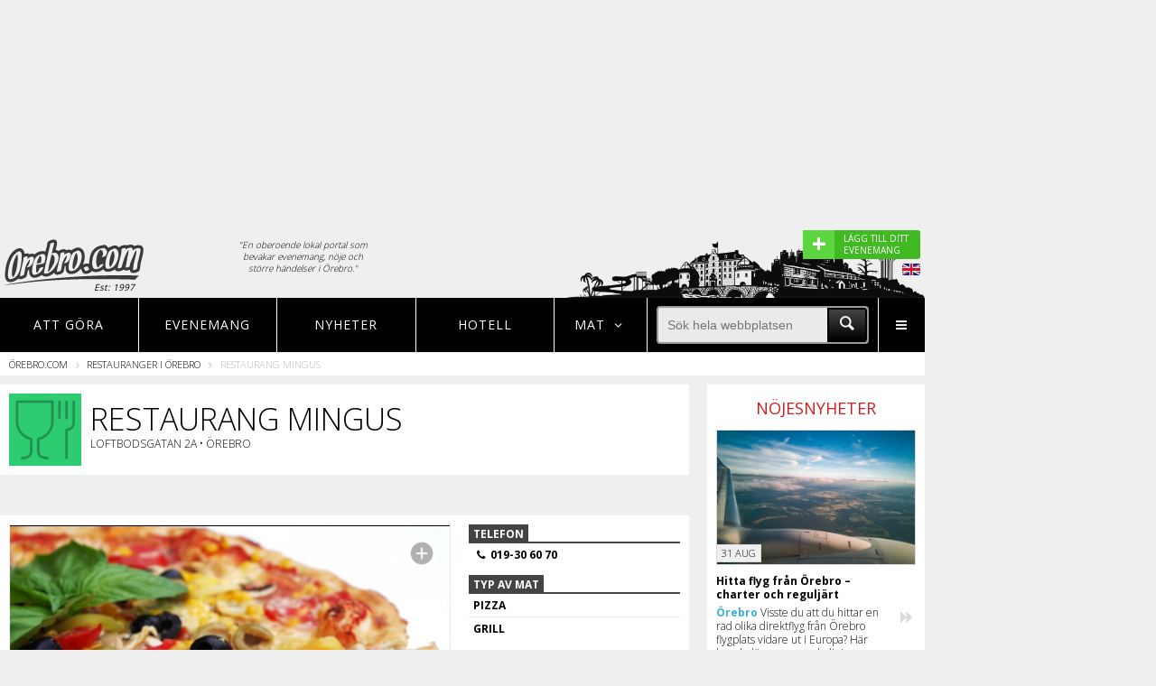

--- FILE ---
content_type: text/html; charset=UTF-8
request_url: https://www.orebro.com/restauranger/restaurang-mingus
body_size: 13688
content:
<!DOCTYPE html>
<html lang="en">
<head>

	<title>Restaurang Mingus i Örebro, menyer - Örebro.com</title>

	<meta charset="UTF-8">
	
		
	
		
	
	
	<meta name="format-detection" content="telephone=no">
	<meta name="viewport" content="width=device-width, initial-scale=1, maximum-scale=1, user-scalable=no">
	
	<!-- TradeDoubler site verification 2790508 -->

	<link rel="icon" href="/favicon.ico" type="image/x-icon">
	<link rel="shortcut icon" href="/favicon.ico" type="image/x-icon">

	<link rel="stylesheet" href="/assets/css/style.css?v=1484923844">

	<link rel="stylesheet" href="/assets/css/nogulp.css?v=1480936748">

	<link href="https://fonts.googleapis.com/css?family=Open+Sans:400,700,800,300" rel="stylesheet" type="text/css">

	<script type='text/javascript'>
		var googletag = googletag || {};
		googletag.cmd = googletag.cmd || [];
		(function() {
		var gads = document.createElement('script');
		gads.async = true;
		gads.type = 'text/javascript';
		var useSSL = 'https:' == document.location.protocol;
		gads.src = (useSSL ? 'https:' : 'http:') +
		'//www.googletagservices.com/tag/js/gpt.js';
		var node = document.getElementsByTagName('script')[0];
		node.parentNode.insertBefore(gads, node);
		})();
	</script>

	<script type="text/javascript">

		var gptAdSlots = [];

		googletag.cmd.push(function() {
			
			var right1Mapping = googletag.sizeMapping()
				.addSize([1204, 0], [])
				.addSize([1024, 0], [[240, 400], [250, 250], [250, 240], [250, 360]])
				.addSize([0, 0], [])
				.build();

			var bottomMapping = googletag.sizeMapping()
				.addSize([1204, 0], [])
				.addSize([1024, 0], [[728, 90], [980, 140], [980, 240], [980, 120], [930, 180], [970, 250], [970, 90]])
				.addSize([750, 0], [728, 90])
				.addSize([320, 0], [[320, 50], [320, 100], [300, 250], [320, 320]])
				.build();		

			var eventMapping = googletag.sizeMapping()		
				.addSize([750, 0], [[336, 280], [300, 250]])
				.addSize([320, 0], [[300, 250], [320, 100], [320, 50]])
				.build();	

			var middleMapping = googletag.sizeMapping()	
				.addSize([800, 0], [728, 90])	
				.addSize([750, 0], [[336, 280], [320, 320], [728, 90], [468, 60], [468, 240]])	
				.addSize([400, 0], [[336, 280], [320, 320], [300, 250], [320, 100], [320, 50]])
				.addSize([320, 0], [[320, 320], [300, 250], [320, 100], [320, 50]])
				.build();	

			var middle2Mapping = googletag.sizeMapping()	
				.addSize([800, 0], [[728, 90], [468, 60], [468, 240], [336, 280]])	
				.addSize([750, 0], [[336, 280], [320, 320], [728, 90], [468, 60], [468, 240]])	
				.addSize([400, 0], [[336, 280], [320, 320], [300, 250], [320, 100], [320, 50]])
				.addSize([320, 0], [[320, 320], [300, 250], [320, 100], [320, 50]])
				.build();			

			var topMapping = googletag.sizeMapping()		
				.addSize([1024, 0], [[980, 240],  [970, 250]])
				.addSize([750, 0], [728, 90])
				.addSize([550, 0], [])
				.addSize([320, 0], [[300, 250], [320, 320]])
				.build();	

			var MiddleRestMapping = googletag.sizeMapping()
				.addSize([800, 0], [[728, 90]])
				.addSize([0, 0], [[336, 280], [300, 250]])
				.build();

			// Rightside ad 1
			var asideMappingOne = googletag.sizeMapping()
				.addSize([1379, 0], [[300, 250], [300, 600], [300, 1050], [300,100]])
				.addSize([1204, 0], [160, 600])
				.addSize([0, 0], [])
				.build();
			// Rightside ad 2
			var asideMappingTwo = googletag.sizeMapping()
				.addSize([1379, 0], [[300, 250], [300, 600]])
				.addSize([0, 0], [])
				.build();

			gptAdSlots[0] = googletag.defineSlot('/1066982/city_right_1', [240, 400], 'div-gpt-ad-1451913056532-3')
				.defineSizeMapping(right1Mapping)
				.addService(googletag.pubads())
				.setCollapseEmptyDiv(true);

		    gptAdSlots[1] = googletag.defineSlot('/1066982/city_bottom', [320, 100], 'div-gpt-ad-1451913056532-0')
		    	.defineSizeMapping(bottomMapping)
		    	.addService(googletag.pubads())
		    	.setCollapseEmptyDiv(true);

		    gptAdSlots[2] = googletag.defineSlot('/1066982/city_event', [336, 280], 'div-gpt-ad-1451913056532-1')
		    	.defineSizeMapping(eventMapping)
		    	.addService(googletag.pubads())
		    	.setCollapseEmptyDiv(true);

		    gptAdSlots[3] = googletag.defineSlot('/1066982/city_middle', [300, 250], 'div-gpt-ad-1451913056532-2')
		    	.defineSizeMapping(middleMapping)
		    	.addService(googletag.pubads())
		    	.setCollapseEmptyDiv(true);    

		    gptAdSlots[4] = googletag.defineSlot('/1066982/city_top', [300, 250], 'div-gpt-ad-1451913056532-4')
		    	.defineSizeMapping(topMapping)
		    	.addService(googletag.pubads())
		    	.setCollapseEmptyDiv(true);

		    gptAdSlots[5] = googletag.defineSlot('/1066982/city_middle2', [728, 90], 'div-gpt-ad-1451913056532-5')
		    	.defineSizeMapping(middle2Mapping)
		    	.addService(googletag.pubads())
		    	.setCollapseEmptyDiv(true);

		    gptAdSlots[6] = googletag.defineSlot('/1066982/city_middle_rest', [728, 90], 'div-gpt-ad-1453385991667-0')
				.defineSizeMapping(MiddleRestMapping)
				.addService(googletag.pubads())
				.setCollapseEmptyDiv(true);

			gptAdSlots[7] =googletag.defineSlot('/1066982/city_outer_right_1', [[300, 250], [300, 1050], [300, 600], [160, 600]], 'div-gpt-ad-1476173512188-0')
				.defineSizeMapping(asideMappingOne)
				.addService(googletag.pubads())
				.setCollapseEmptyDiv(true);

		    gptAdSlots[8] =googletag.defineSlot('/1066982/city_outer_right_2', [[300, 250], [300, 600]], 'div-gpt-ad-1476173512188-1')
		    	.defineSizeMapping(asideMappingTwo)
		    	.addService(googletag.pubads())
		    	.setCollapseEmptyDiv(true);


			googletag.pubads().setTargeting("Stad","Örebro");


			googletag.enableServices();

		});

	</script>

	<script async src="//pagead2.googlesyndication.com/pagead/js/adsbygoogle.js"></script>
	<!--[if lt IE 9]>
		<script type="text/javascript" src="/assets/js/html5shiv.js">
	<![endif]-->

	<link rel="stylesheet" href="https://unpkg.com/leaflet@1.7.1/dist/leaflet.css" />
	<script src="https://unpkg.com/leaflet@1.7.1/dist/leaflet.js"></script>

</head>
<body>

<div class="s-wrapper">

	<div class="s-wrapper-left">

		<div class="site-push en">

			<div class="width-container">

				<div class="one-whole text--center">
			        <style>
			            
			            .ui-top-adversite { height: auto; min-height: 250px;  }

			            @media screen and ( max-width: 1023px ) AND ( min-width: 728px ) {

			                .ui-top-adversite { height: auto; min-height: 90px;  }
			            }

			            @media screen and ( max-width: 727px ) AND ( min-width: 300px ) {

			                .ui-top-adversite { height: auto; min-height: 320px;  }
			            }

			            .adslot--top {
			                margin: 20px 0 0;

			            }

			            .adslot {
			                display: block;
			                text-align: center;
			            }

			        </style>

 								      <div class="ui-top-adversite">
			       
							<div id='div-gpt-ad-1451913056532-4'>

								<script type='text/javascript'>

									googletag.cmd.push(function() { googletag.display('div-gpt-ad-1451913056532-4'); });

								</script>

							</div>	


						</div>
									</div>

				<style>
					
					.mobileeventlink {

						padding: 5px; 
						background-color:#ddd;
						display: none;
					}
					.desktopeventlink {

						display: block;
					}

					@media screen and (max-width: 480px) {

						.mobileeventlink {

							display: block;
						}
						.desktopeventlink {

							display: none;
						}

					}

				</style>


				<div class="mobileeventlink" style="">
					
					<a href="https://www.noje.se/evenemang/laggtill" target="_blank" style="width: 100; cursor: pointer; border-radius: 3px; color:#fff; display: block;">

						<div style="display: flex; flex-direction: row; justify-content: right; justify-content: flex-end; ">
							
							<div style="background-color:#5cd63e; width: 35px; font-size: 20px; font-weight: 600; padding: 2px 10px 2px 10px; line-height: 22px;">+</div>

							<div style="display: flex; align-items: center; max-width: 170px; background-color:#40b922; padding: 2px 10px 2px 10px; font-weight: 400; font-size: 10px;">

								<div style="background-color:#40b922;">
									LÄGG TILL DITT EVENEMANG
								</div>
							</div>

						</div>
							
					</a>

				</div>


				<header rel="header" id="header" class="ui-header">

					<div class="grid">

						<div class="grid__item one-fifth palm-two-fifths">

							<a href="/" class="ui-header-logotype float--left pos-rel">
							
								<img src="/assets/img/cities/orebro/global-logo.png?v=5.2" class="pos-rel" style="z-index: 10">

								
								<span>Est: 1997</span>

															
							</a>

						</div>

						<div class="grid__item two-fifths palm--hide-content portable--hide-content">

						<p class="header-explanation-text">"En oberoende lokal portal som bevakar evenemang, nöje och större händelser i Örebro."</p>
							<!--<div class="grid" style="padding: 0 30px 0 30px;">

	<div class="grid__item three-twelfths">

		<div class="grid">

			<div class="grid__item one-whole text--center">

				Måndag

			</div>

		</div>

		<div class="grid">

			<div class="grid__item one-third text--center">
				
				<span style="width:30px; height: 30px; display: inline-block; background: url('/img/weather-symbols-tiny.png'); background-position: -35px 0; background-repeat: no-repeat;"></span>

				<span style="width: 30px; text-align: center;">15°</span>

			</div>

			<div class="grid__item one-third text--center">
				
				<span style="width:30px; height: 30px; display: inline-block; background: url('/img/weather-symbols-tiny.png'); background-position: -67px 0; background-repeat: no-repeat;"></span>

				<span style="width: 30px; text-align: center;">33°</span>

			</div>

			<div class="grid__item one-third text--center">
				
				<span style="width:30px; height: 30px; display: inline-block; background: url('/img/weather-symbols-tiny.png'); background-position: -98px 0; background-repeat: no-repeat;"></span>

				<span style="width: 30px; text-align: center;">22°</span>

			</div>

		</div>
		
		
	</div>

	<div class="grid__item one-twelfth"><div style="width: 20px; height: 20px;"></div></div>

	<div class="grid__item three-twelfths text--center">

		<div class="grid">

			<div class="grid__item one-whole text--center">

				Måndag

			</div>

		</div>

		<div class="grid">

			<div class="grid__item one-third text--center">
				
				<span style="width:30px; height: 30px; display: inline-block; background: url('/img/weather-symbols-tiny.png'); background-position: 0 0; background-repeat: no-repeat;"></span>

				<span style="width: 30px; text-align: center;">-1°</span>

			</div>

			<div class="grid__item one-third text--center">
				
				<span style="width:30px; height: 30px; display: inline-block; background: url('/img/weather-symbols-tiny.png'); background-position: -67px 0; background-repeat: no-repeat;"></span>

				<span style="width: 30px; text-align: center;">-5°</span>

			</div>

			<div class="grid__item one-third text--center">
				
				<span style="width:30px; height: 30px; display: inline-block; background: url('/img/weather-symbols-tiny.png'); background-position: -98px 0; background-repeat: no-repeat;"></span>

				<span style="width: 30px; text-align: center;">4°</span>

			</div>

		</div>

	</div>

	<div class="grid__item one-twelfth"><div style="width: 20px; height: 20px;"></div></div>

	<div class="grid__item three-twelfths text--center">

		<div class="grid">

			<div class="grid__item one-whole text--center">

				Måndag

			</div>

		</div>

		<div class="grid">

			<div class="grid__item one-third text--center">
				
				<span style="width:30px; height: 30px; display: inline-block; background: url('/img/weather-symbols-tiny.png'); background-position: -67px 0; background-repeat: no-repeat;"></span>

				<span style="width: 30px; text-align: center;">5°</span>

			</div>

			<div class="grid__item one-third text--center">
				
				<span style="width:30px; height: 30px; display: inline-block; background: url('/img/weather-symbols-tiny.png'); background-position: -98px 0; background-repeat: no-repeat;"></span>

				<span style="width: 30px; text-align: center;">-2°</span>

			</div>

			<div class="grid__item one-third text--center">
				
				<span style="width:30px; height: 30px; display: inline-block; background: url('/img/weather-symbols-tiny.png'); background-position: 0 0; background-repeat: no-repeat;"></span>

				<span style="width: 30px; text-align: center;">-5°</span>

			</div>

		</div>

	</div>

</div>-->

						</div>




						<figure id="ui-header-siluette" class="">
				
							
								<img src="/assets/img/cities/orebro/footer_town.png" style="filter: brightness(20%);filter: brightness(20%);
								-webkit-filter: brightness(20%);-moz-filter: brightness(20%);-o-filter: brightness(20%);-ms-filter: brightness(20%);">

														
						</figure>


					</div>

					<div class="show-tourist-flag">

						
							<div class="desktopeventlink">

								<a href="https://www.noje.se/evenemang/laggtill" target="_blank" style="cursor: pointer;background-color:#40b922; border-radius: 3px; color:#fff; display: block;">

									<div style="display: flex; flex-direction: row;">
										
										<div style="background-color:#5cd63e; width: 35px; font-size: 28px; font-weight: 600; padding: 3px 10px 3px 10px; line-height: 22px;">+</div>

										<div style="max-width: 95px; padding: 3px 10px 3px 10px; font-weight: 400; font-size: 10px;">LÄGG TILL DITT EVENEMANG</div>

									</div>
										
								</a>

							</div>

							<img class="show-tourist-info" src="/assets/img/en.png" style="float: right; margin-top: 5px;">

						
						

					</div>

				</header>

				<nav rel="navigation" id="navigation" class="pos-rel">

	<ul class="ui-main-nav">


	
		<li class="ui-nav-item nav-events three-twentieth lap-four-twentieth palm-eight-twentieth" data-nav="menu1">
			
			
			<a href="/aktiviteter">Att göra</a>

		</li>

	








		<li class="ui-nav-item three-twentieth lap-four-twentieth visuallyhidden--palm" data-nav="menu2">
			
			<a href="/evenemang">Evenemang</a>

		</li>

		<li class="ui-nav-item three-twentieth visuallyhidden--lap visuallyhidden--palm" data-nav="menu2">
			
			<a href="/nyheter">Nyheter</a>

		</li>


		<li class="ui-nav-item three-twentieth lap-four-twentieth visuallyhidden--lap visuallyhidden--palm" data-nav="menu2">
			
			<a href="/hotell">Hotell</a>

		</li>


		


	
	
		<li class="ui-nav-item nav-city two-twentieth lap-three-twentieth palm-six-twentieth" data-nav="city">

		   <strong>MAT <span class="icon-angle-down"></span></strong>
	
		</li>
		

	

		<li class="ui-nav-item five-twentieth lap-eight-twentieth visuallyhidden--palm" >

			<div class="display-table one-whole" style="height: 100%;">
				
				<div class="display-tablecell valign-middle">
					
					<form id="searchform">
					
						<div class="menu-magnify-wrapper">

							<div class="menu-magnify">

								<div>

									<input type="submit" value="" class="icon-search menu-magnify-icon">

								</div>

							</div>
							
						</div>

						<div style="overflow: hidden;">
							
							<input type="text" name="search" autocomplete="off" placeholder="Sök hela webbplatsen" class="menu-search">

						</div>

					</form>

				</div>

			</div>
		
		</li>


		<li class="ui-nav-item desk-one-twenty lap-one-twenty visuallyhidden--lap visuallyhidden--desk palm-three-twentieth" data-nav="menu4">

			<a class="icon-search icon-m-search"></a>
	
		</li>

		<li class="ui-nav-item nav-more desk-one-twenty lap-one-twenty palm-three-twentieth" data-nav="menu4">

			<a class="icon-menu"></a>
	
		</li>

	</ul>

	<div class="subnav-searchbox visuallyhidden--lap visuallyhidden--desk">
		
		<div class="display-table one-whole" style="height: 100%;">
				
				<div class="display-tablecell valign-middle">
					
					<form id="searchform">
					
						<div class="menu-magnify-wrapper">

							<div class="menu-magnify">

								<div>

									<input type="submit" value="" class="icon-search menu-magnify-icon">

								</div>

							</div>
							
						</div>

						<div style="overflow: hidden;">
							
							<input type="text" name="search" autocomplete="off" placeholder="Sök hela webbplatsen" class="menu-search">

						</div>

					</form>

				</div>

			</div>

	</div>

	<!-- Events navigation menu -->

	<div class="subnav-events visuallyhidden">

		<div class="grid__item one-quarter lap-one-third palm-one-whole subnav-city-item">

			<a class="pick-city-redirect" href="/restauranger"><span class="icon-food-1"></span> Restauranger</a>

		</div>

	</div>

	<!-- City navigation menu -->

	<div class="subnav-city">

		
		<div class="grid__item one-quarter lap-one-third palm-one-whole subnav-city-item">

			<a class="pick-city-redirect" href="/restauranger"><span class="icon-food-1"></span> Restauranger</a>

		</div>

	</div>

	<!-- More navigation menu -->

	<div class="subnav-more">

		<div class="grid__item one-third palm-one-whole lap-one-half subnav-more-item">

			<a href="/evenemang"><span class="icon-calendar"></span> EVENEMANG</a>
			
		</div>

		<div class="grid__item one-third palm-one-whole lap-one-half subnav-more-item">

			<a href="/restauranger"><span class="icon-food-1"></span> RESTAURANGER</a>
			
		</div>

				

		<div class="grid__item one-third palm-one-whole lap-one-half subnav-more-item">

			<a href="/aktiviteter"><span class="icon-tag"></span> SE & GÖRA - AKTIVITETER</a>
			
		</div>	

		<div class="grid__item one-third palm-one-whole lap-one-half subnav-more-item">

			<a href="/nyheter"><span class="icon-bed"></span> NYHETER</a>
			
		</div>

		<div class="grid__item one-third palm-one-whole lap-one-half subnav-more-item">

			<a href="/hotell"><span class="icon-bed"></span> HOTELL</a>
			
		</div>

		<div class="grid__item one-third palm-one-whole lap-one-half subnav-more-item">

			<a href="/nattklubbar"><span class="icon-bar"></span> NATTKLUBBAR</a>
			
		</div>

		


		<div class="grid__item one-third palm-one-whole lap-one-half subnav-more-item">

			<a href="/shopping"><span class="icon-bag"></span> SHOPPING</a>
			
		</div>


		<div class="grid__item one-third palm-one-whole lap-one-half subnav-more-item">

			<a href="/formedling"><span class="icon-tools"></span> TJÄNSTEFÖRMEDLING</a>
			
		</div>

		
			<div class="grid__item one-third palm-one-whole lap-one-half subnav-more-item">
			
				<a href="/information"><span class="icon-info"></span> INFORMATION OM Örebro</a>
			
			</div>

		
		<div class="grid__item one-third palm-one-whole lap-one-half subnav-more-item">

			<a href="/sitemap"><span class="icon-sitemap"></span> SITEMAP</a>
			
		</div>

		<div class="grid__item one-third palm-one-whole lap-one-half subnav-more-item">

			<a href="/om"><span class="icon-building"></span> OM OSS</a>
			
		</div>

		<!--
		<div class="grid__item one-third palm-one-whole subnav-more-item">

			<a href="/sitemap/">SITEMAP</a>
			
		</div>
		-->

	</div>

	<div class="subnav-geo"></div>

	<div class="subnav-search eight-twentieth lap-ten-twentieth">Sökresultat här</div>

</nav>


	
	
	
	<div class="ui-breadcrumbs">
		
		<ul>
			
			<li><a href="/" class="nounderline">Örebro.com</a> <span class="icon-angle-right"></span></li>

			
				
					
					
					<li><a href="/restauranger" class="nounderline">Restauranger i Örebro</a> <span class="icon-angle-right"></span></li>

					
				
				
			
				
					
					
					<li>Restaurang Mingus</li>

					
				
				
			
		</ul>

	</div>


				<main rel="main" id="main" class="ui-main">

					<div class="grid">

						

<script>var cityconfig = {"id":2,"communes_id":277,"name":"\u00d6rebro.com","commune":"\u00d6rebro","airport_iata":"ORB","filename":"orebro","profile_color":"#c7292f","title":"Sev\u00e4rdheter och evenemang i \u00d6rebro","registered":1997,"url":"https:\/\/www.orebro.com\/","base_url":"https:\/\/www.orebro.com\/","newanalytics":"G-HM2CV1PVCX","analytics":"UA-36764192-9","main_description":"","intro_description":"<p><strong>V\u00e4lkommen till [[site]]!<\/strong><\/p><p>H\u00e4r bevakar vi n\u00f6jeslivet i [[commune]]!<\/p><p>Hos oss hittar du i dag information om \u00f6ver <a href=\"http:\/\/www.orebro.com\/evenemang\">[[num_events]] olika evenemang i [[commune]]<\/a>. H\u00e4r finner du allt fr\u00e5n \u00e5rligen \u00e5terkommande folkfester till konserter och mindre tillst\u00e4llningar. Vill du veta vad mer som [[commune]] har att erbjuda kan du kika in v\u00e5r <a href=\"http:\/\/www.orebro.com\/aktiviteter\">guide \u00f6ver aktiviteter och sev\u00e4rdheter<\/a> - med allt fr\u00e5n <a href=\"http:\/\/www.orebro.com\/visa\/ac1216\">Sveriges st\u00f6rsta upplevelsebad Gustavsvik<\/a> till <a href=\"http:\/\/www.orebro.com\/visa\/ac1967\">historiska \u00d6rebro Slott<\/a>.<\/p><p>V\u00e5r popul\u00e4ra<a href=\"http:\/\/www.orebro.com\/restauranger\">restaurangguide<\/a> f\u00f6rser dig med \u00f6ppettider, adresser och telefonnummer till fler \u00e4n [[num_restaurants]] restauranger i [[commune]]. Dessutom hittar du menyer till flera av restaurangerna och s\u00e5 finns m\u00f6jligheten att boka bord online direkt.<\/p><p>S\u00f6ker du <a href=\"http:\/\/www.orebro.com\/hotell\" target=\"_blank\">boende<\/a> i [[commune]] kan vi hj\u00e4lpa till med \u00e4ven det. I v\u00e5r <a href=\"http:\/\/www.orebro.com\/hotell\" target=\"_blank\">guide \u00f6ver hotell och vandrarhem<\/a> kan du enkelt j\u00e4mf\u00f6ra priser och hitta det perfekta boendet f\u00f6r dig!<\/p><p>[[more]]<\/p>","forecast_klart_se_key":null,"forecast_smhi_id":2686657,"forecast_smhi_lat":"59.284123","forecast_smhi_lng":"15.205078","place_id":56,"in_english":"<div class=\"grid__item one-whole\">\r\n\r\n\t\t\t\t<div class=\"white indent9 indent11\">\r\n\r\n\t\t\t\t<div class=\"tourist-information-close\">X<\/div>\r\n\r\n\t\t\t\t\t<form action=\"\/en\" method=\"post\" id=\"postroute\">\r\n\r\n\t\t\t\t\t\t<input id=\"postrouteval\" type=\"hidden\" name=\"forward\" value=\"\">\r\n\r\n\t\t\t\t\t<\/form>\r\n\t\t\t\t\t\t\t\t\t\t\t\r\n\t\t\t\t\t<div class=\"tourist-information-body indent7\">\r\n\r\n\t\t\t\t\t\t<h1 class=\"tourist-information-bigheader\">INFORMATION IN ENGLISH<\/h1>\r\n\r\n\t\t\t\t\t\t<p class=\"tourist-information-body-header\">\r\n\t\t\t\t\t\t\t[[name]] is a site mainly in Swedish. Below you will find a collection of services and links that we at [[name]] recommend!\r\n\t\t\t\t\t\t<\/p>\r\n\t\t\t\t\t\r\n\t\t\t\t\t<\/div>\r\n\r\n\t\t\t\t\t<div class=\"grid\">\r\n\r\n\t\t\t\t\t\t<div class=\"grid__item one-third palm-one-whole\">\r\n\t\t\t\t\t\t\t\r\n\t\t\t\t\t\t\t<div class=\"text--center color-white tourist-information-background tourist-information-background-green\" data-way=\"hotel\">\r\n\t\t\t\t\t\t\t\r\n\t\t\t\t\t\t\t\t<h3 class=\"caps indent9\">Sleep tight<\/h3>\r\n\r\n\t\t\t\t\t\t\t\t<p>[[commune]] has a lot of nice hotels. The best place to book one is here:<\/p>\r\n\r\n\t\t\t\t\t\t\t\t<span class=\"tourist-information-link indent11\">Recommended hotels<\/span>\r\n\r\n\t\t\t\t\t\t\t\t\t<div class=\"display-table text-center one-whole\" style=\"border-collapse: separate; border-spacing: 2px;\">\r\n\r\n\t\t\t\t\t\t\t\t\t\t<div class=\"display-tablerow\">\r\n\r\n\t\t\t\t\t\t\t\t\t\t\t<div class=\"display-tablecell one-third white-clean\"><img src=\"\/assets\/img\/eng\/hotel1.png\"><\/div>\r\n\t\t\t\t\t\t\t\t\t\t\t<div class=\"display-tablecell one-third white-clean\"><img src=\"\/assets\/img\/eng\/hotel2.png\"><\/div>\r\n\t\t\t\t\t\t\t\t\t\t\t<div class=\"display-tablecell one-third white-clean\"><img src=\"\/assets\/img\/eng\/hotel3.png\"><\/div>\r\n\r\n\t\t\t\t\t\t\t\t\t\t<\/div>\r\n\r\n\t\t\t\t\t\t\t\t\t\t<div class=\"display-tablerow\">\r\n\r\n\t\t\t\t\t\t\t\t\t\t\t<div class=\"display-tablecell one-third white-clean\"><img src=\"\/assets\/img\/eng\/hotel4.png\"><\/div>\r\n\t\t\t\t\t\t\t\t\t\t\t<div class=\"display-tablecell one-third white-clean\"><img src=\"\/assets\/img\/eng\/hotel5.png\"><\/div>\r\n\t\t\t\t\t\t\t\t\t\t\t<div class=\"display-tablecell one-third white-clean\"><img src=\"\/assets\/img\/eng\/hotel6.png\"><\/div>\r\n\r\n\t\t\t\t\t\t\t\t\t\t<\/div>\r\n\r\n\t\t\t\t\t\t\t\t\t<\/div>\r\n\t\t\t\t\t\t\r\n\t\t\t\t\t\t\t<\/div>\r\n\r\n\t\t\t\t\t\t<\/div>\r\n\r\n\t\t\t\t\t\t<div class=\"grid__item one-third palm-one-whole tourist-information-wrap\">\r\n\t\t\t\t\t\t\t\r\n\t\t\t\t\t\t\t<div class=\"text--center color-white tourist-information-background tourist-information-background-blue\" data-way=\"restaurant\">\r\n\t\t\t\t\t\t\t\r\n\t\t\t\t\t\t\t\t<h3 class=\"caps indent9\">BOOK A TABLE<\/h3>\r\n\r\n\t\t\t\t\t\t\t\t<p>Its always nice to be prepared.Try this good place to book a table at a local restaurant in [[commune]]:<\/p>\r\n\r\n\t\t\t\t\t\t\t\t<span class=\"tourist-information-link\">Recommended restaurants<\/span>\r\n\t\t\t\t\t\t\r\n\t\t\t\t\t\t\t<\/div>\r\n\r\n\t\t\t\t\t\t<\/div>\r\n\r\n\t\t\t\t\t\t<div class=\"grid__item one-third palm-one-whole tourist-information-wrap\">\r\n\t\t\t\t\t\t\t\r\n\t\t\t\t\t\t\t<div class=\"text--center color-white tourist-information-background tourist-information-background-red\" data-way=\"rentacar\">\r\n\t\t\t\t\t\t\t\r\n\t\t\t\t\t\t\t\t<h3 class=\"caps indent9\">RENT A CAR<\/h3>\r\n\r\n\t\t\t\t\t\t\t\t<p>If you need to rent a car to take you around the city, try this place:<\/p>\r\n\r\n\t\t\t\t\t\t\t\t<span class=\"tourist-information-link indent7\">Recommended store<\/span>\r\n\r\n\t\t\t\t\t\t\t\t<div class=\"display-table text-center one-whole\" style=\"border-collapse: separate; border-spacing: 2px;\">\r\n\t\t\t\r\n\t\t\t\t\t\t\t\t\t<div class=\"display-tablecell one-third white-clean\"><img src=\"\/assets\/img\/eng\/car1.png\"><\/div>\r\n\t\t\t\t\t\t\t\t\t<div class=\"display-tablecell one-third white-clean\"><img src=\"\/assets\/img\/eng\/car2.png\"><\/div>\r\n\t\t\t\t\t\t\t\t\t<div class=\"display-tablecell one-third white-clean\"><img src=\"\/assets\/img\/eng\/car3.png\"><\/div>\r\n\t\r\n\t\t\t\t\t\t\t\t<\/div>\r\n\t\t\t\t\t\t\r\n\t\t\t\t\t\t\t<\/div>\r\n\r\n\t\t\t\t\t\t<\/div>\r\n\r\n\t\t\t\t\t\t<div class=\"grid__item one-whole indent5\">\r\n\t\t\t\t\t\t\t\r\n\t\t\t\t\t\t\t<div class=\"text--center color-white tourist-information-background tourist-information-background-yellow\" data-way=\"tourist\">\r\n\t\t\t\t\t\t\t\r\n\t\t\t\t\t\t\t\t<h3 class=\"caps indent9\">TOURIST INFORMATION IN ENGLISH<\/h3>\r\n\r\n\t\t\t\t\t\t\t\t<p>Find more information about [[commune]] at the local official information page.<\/p>\r\n\r\n\t\t\t\t\t\t\t\t<span class=\"tourist-information-link\">TOURIST INFORMATION<\/span>\r\n\t\t\t\t\t\t\r\n\t\t\t\t\t\t\t<\/div>\r\n\r\n\t\t\t\t\t\t<\/div>\r\n\r\n\t\t\t\t\t<\/div>\r\n\r\n\t\t\t\t<\/div>\r\n\r\n\t\t\t<\/div>","link_hotel":"http:\/\/www.booking.com\/searchresults.html?city=-2510131;aid=379553&label=ENGPOP","link_restaurant":"http:\/\/ad.zanox.com\/ppc\/?37563730C48428415","link_rentcar":"http:\/\/www.rentalcars.com\/sv\/city\/se\/orebro\/","link_touristinfo":"http:\/\/www.visitorebro.se\/","booking_aid":"379553","booking_cityid":"-2510131","quote_code":"qVaCCK3s2wcQi-KW0QM","short_description":null,"hotel_intro_description":"<p><strong>V\u00e4lkommen <\/strong>till v\u00e5r kompletta j\u00e4mf\u00f6relse \u00f6ver hotellrum i \u00d6rebro!&nbsp;<\/p><p>Det finns m\u00e5nga anledningar till att bes\u00f6ka den historiska staden vid Hj\u00e4lmarens strand. Oavsett sk\u00e4l, kan vi hj\u00e4lpa till med att s\u00f6ka fram det perfekta boendet f\u00f6r just din vistelse! H\u00e4r hittar du enkelt passande hotell och boenden mitt i staden eller i n\u00e4rheten av ditt bes\u00f6ksm\u00e5l. Reservationerna g\u00f6rs hos v\u00e5r bokningspartner Booking.com.<\/p><p><strong style=\"background-color: initial;\">Tips! <\/strong>Ska du p\u00e5 ett s\u00e4rskilt evenemang eller bes\u00f6ksm\u00e5l kan du skriva in det i rutan nedan s\u00e5 hittar vi n\u00e4rmaste hotell eller annat boende \u00e5t dig.<\/p>","hotel_footer_description":"<h4>Fr\u00e5n historiskt till modernt<\/h4><p>I \u00d6rebro finns boende f\u00f6r de allra flesta smaker. K\u00e4nn historiens vingslag p\u00e5 anrika&nbsp;<a href=\"http:\/\/www.orebro.com\/visa\/h11916\" target=\"_blank\">Behrn Hotell<\/a>,&nbsp;<a href=\"http:\/\/www.orebro.com\/visa\/h27636010\" target=\"_blank\">Hotell Hjalmar<\/a>,&nbsp;<a href=\"http:\/\/www.orebro.com\/visa\/h11915\" target=\"_blank\">Hotell G\u00f6ta<\/a>&nbsp;och&nbsp;<a href=\"http:\/\/www.orebro.com\/visa\/h11912\" target=\"_blank\" style=\"background-color: initial;\">Elite Stora Hotellet<\/a>. Bo centralt, modernt och fyrstj\u00e4rnigt p\u00e5&nbsp;<a href=\"http:\/\/www.orebro.com\/visa\/h11911\" target=\"_blank\">Clarion Hotel \u00d6rebro<\/a> och&nbsp;<a href=\"http:\/\/www.orebro.com\/visa\/h11913\" target=\"_blank\">Best Western City Hotel<\/a> eller rofyllt och naturn\u00e4ra p\u00e5&nbsp;<a href=\"http:\/\/www.orebro.com\/visa\/h15834547\" target=\"_blank\">Lillans B&B<\/a>,&nbsp;<a href=\"http:\/\/www.orebro.com\/visa\/h11924\" target=\"_blank\">Slussen Bed & Breakfast<\/a> och&nbsp;<a href=\"http:\/\/www.orebro.com\/visa\/h2071\" target=\"_blank\">B\u00e4cks Bed & Breakfast<\/a>.<\/p><h4>Upplevelser f\u00f6r alla<\/h4><p>\u00d6rebro \u00e4r bland annat hem till landets st\u00f6rsta upplevelsebad&nbsp;<a href=\"http:\/\/www.orebro.com\/visa\/ac1216\" target=\"_blank\">Gustavsvik<\/a>,&nbsp;friluftsmuseet tillika de historiska kvarteren&nbsp;<a href=\"http:\/\/www.orebro.com\/visa\/ac1961\" target=\"_blank\">Wadk\u00f6ping<\/a>, magiska&nbsp;<a href=\"http:\/\/www.orebro.com\/visa\/ac1967\" target=\"_blank\">\u00d6rebro Slott<\/a> och en hel dr\u00f6s med&nbsp;<a href=\"http:\/\/www.orebro.com\/visa\/kopcentrum\" target=\"_blank\">shoppingcenter<\/a>.&nbsp;<\/p>","updated_at":"2016-08-31 11:20:12","menuitem_lunch":0,"facebook_url":"https:\/\/www.facebook.com\/Orebrocom-466514180093283\/"}</script>

	<div class="grid push-half--top">

		<div class="ui-home float--left three-quarters lap-one-whole palm-one-whole">

		<div class="grid__item one-whole">
				
				<div class="white indent11">

					<div class="display-table">

						<div class="display-tablecell valign-middle">
								
							
							
								<img class="restautants-top-image" src="https://www.orebro.com/uploads/277/restaurants/da619ee84ac154e850d1896d9a888785.png" alt="Restaurang Mingus - Örebro">

							

						</div>

						<div class="display-tablecell valign-middle">
								
							<h2 class="caps restaurants-top-headline">Restaurang Mingus</h2>

							<div class="indent11 caps">
								
								Loftbodsgatan 2A • Örebro<br />

							</div>

						</div>

					</div>
		
				</div>

			</div>

			



			
			<div class="grid__item one-whole indent5 indent7 text--center visuallyhidden--palm">
			
				<!-- /1066982/city_middle_rest -->
				<div id='div-gpt-ad-1453385991667-0'>
				<script type='text/javascript'>
				googletag.cmd.push(function() { googletag.display('div-gpt-ad-1453385991667-0'); });
				</script>
				</div>
				
			</div>

			
			<div class="grid__item one-whole restaurants">


				<div class="white indent9 indent11">


					<div class="grid">
						
						
							<div class="grid__item__inner two-thirds palm-one-whole">

						

							<div id="lightbox">

								<div class="close-container cf">

									<span class="close-lightbox">X</span>

								</div>

								<div id="lightbox-owl"></div>

							</div>

							<!--<span class="enlarge"></span>-->  
							
							<!-- OWN CAROUSEL -->

													

							<div id="owl" class="owl-carousel owl-theme main-owl">

																	
									<div>
										
										<div class="image-max-container">

											<div class="image-container">

												<span class="enlarge"></span>

												
												
													
														<img class="one-whole temp-image" src="https://www.orebro.com/uploads/277/restaurants/ab4383bda7f216191cb910309352ab1c.jpg" alt="Restaurang Mingus"/>

													
													

												
											</div>

										</div>

									</div>

																	
									<div>
										
										<div class="image-max-container">

											<div class="image-container">

												<span class="enlarge"></span>

												
												
													
														<img class="one-whole temp-image" src="https://www.orebro.com/uploads/277/restaurants/ab4383bda7f216191cb910309352ab1c.jpg" alt="Restaurang Mingus"/>

													
													

												
											</div>

										</div>

									</div>

								
							</div>

							<!-- END OWL -->

							<div class="restaurant-description indent5 indent11">
										
								
									-
								
								<p class="indent5"><small>Tipsa oss om ändringar Kontakta <a href="/cdn-cgi/l/email-protection" class="__cf_email__" data-cfemail="96e4f3f2f7fde2fff9f8f3f8d6f8f9fcf3b8e5f3">[email&#160;protected]</a></small></p>

							</div>
		
						</div>

						
						
						<div class="grid__item__inner one-third palm-one-whole">


						

							
							
							<div class="restaurant_small_header_container">
									
								<div class="restaurant_small_header"><strong>Telefon</strong></div>

							</div>

							<ul class="restaurant-small-list">
								
								<li>

									<span class="icon-phone"></span> 019-30 60 70
								</li>

							</ul>

							
							
								<div class="restaurant_small_header_container">
									
									<div class="restaurant_small_header"><strong>Typ av mat</strong></div>

								</div>

								<ul class="restaurant-small-list">

									
										<li>

											Pizza
										</li>

									
										<li>

											Grill
										</li>

									
								</ul>

							
													</div>

						
					</div>

				</div>

			</div>

				


			

			
						<div class="grid__item one-whole">
				<div class="white indent9 indent11">
					<div id="openstreetmap" style='height: 290px; width: 100%;'></div>
					<script data-cfasync="false" src="/cdn-cgi/scripts/5c5dd728/cloudflare-static/email-decode.min.js"></script><script type='text/javascript'>
						var map = L.map('openstreetmap').setView([59.256846, 15.209542], 15);
						L.tileLayer('https://static.maptileserver.com/poicity/{z}/{x}/{y}.png', {
							'attribution': 'Kartdata &copy; <a href="https://www.openstreetmap.org/copyright">OpenStreetMap</a> & Maptileserver.com',
							'useCache': true
						}).addTo(map);
					</script>
					<script>
						var marker = L.marker([59.256846, 15.209542]).addTo(map);
					</script>
				</div>
			</div>
			
			<div class="grid__item one-whole indent9">
				
				<div style="padding: 5px 5px 5px 5px; background-color:#fff; color:#3bafda; display: inline-block;">

					<h5 class="caps">

						Populärt på Örebro.com just nu!
 
					</h5>

				</div>

			</div>

			<div class="grid__item one-whole indent11">
				
				<div style="border: 4px dashed #3bafda; background-color:#fff;">
					
				<div class="grid">

					<!-- Promotion boxes -->
					<div class="grid__item__inner one-half palm-one-whole">
			
						<div class="ui-box-event">
		
	<a href="/evenemang" class="nounderline"><h3 class="caps indent9 indent11">EVENEMANG</h3></a>


<!--
	<p class="indent7 text--center">
		Hitta dina favoritartister eller 
		evenemang i Örebro. Vi har hela listan
	</p>
-->
		
			<div class="ui-box-event-wrap">

			 	 <div class="ui-box-event-imagewrap">
			 	 	
			 	 	<a href="/visa/e8219144"><div class="ui-box-event-image" style="background:url(' https://s1.ticketm.net/img/tat/dam/a/1d4/aa845f66-aec2-4aa3-8239-150bad2271d4_EVENT_DETAIL_PAGE_16_9.jpg'); background-size: cover; background-position: center center;"></div></a>

			 	 </div>

			  	<div class="ui-box-event-textwrap">
			  		
			  		<a href="/visa/e8219144" class="nounderline"><span class="ui-box-event-title">Medborgare Nûjen</span></a><br />

					<a href="/visa/e8219144" class="nounderline"><span class="ui-box-event-place">13 Dec - Hjalmar Bergman Teatern</span></a>

			  	</div>

			</div>

		
			<div class="ui-box-event-wrap">

			 	 <div class="ui-box-event-imagewrap">
			 	 	
			 	 	<a href="/visa/e8223322"><div class="ui-box-event-image" style="background:url(' https://s1.ticketm.net/img/tat/dam/a/e2e/93e971d0-a85a-4bd9-9365-e7b284fa5e2e_EVENT_DETAIL_PAGE_16_9.jpg'); background-size: cover; background-position: center center;"></div></a>

			 	 </div>

			  	<div class="ui-box-event-textwrap">
			  		
			  		<a href="/visa/e8223322" class="nounderline"><span class="ui-box-event-title">MINNESLUCKOR med Jan Rippe och Per Fritzell</span></a><br />

					<a href="/visa/e8223322" class="nounderline"><span class="ui-box-event-place">29 Mar - CONVENTUM KONGRESS</span></a>

			  	</div>

			</div>

		
			<div class="ui-box-event-wrap">

			 	 <div class="ui-box-event-imagewrap">
			 	 	
			 	 	<a href="/visa/e8224148"><div class="ui-box-event-image" style="background:url(' https://s1.ticketm.net/img/tat/dam/a/8dc/932c6791-421a-476a-8095-bc7bff6c48dc_EVENT_DETAIL_PAGE_16_9.jpg'); background-size: cover; background-position: center center;"></div></a>

			 	 </div>

			  	<div class="ui-box-event-textwrap">
			  		
			  		<a href="/visa/e8224148" class="nounderline"><span class="ui-box-event-title">ÖREBRO KAMMARKÖR SJUNGER IN JULEN</span></a><br />

					<a href="/visa/e8224148" class="nounderline"><span class="ui-box-event-place">20 Dec - S:t Nicolai kyrka</span></a>

			  	</div>

			</div>

		
<!--
	<a href="/evenemang/" class="ui-box-event-link text--center">VISA ALLA EVENEMANG <span class="icon-angle-right"></span></a>
-->
</div>


					</div>

					<div class="grid__item__inner one-half palm-one-whole">
			
						<div class="ui-box-event">
		
	<a href="/nyheter" class="nounderline"><h3 class="caps indent9 indent11">NYHETER</h3></a>

<!--
	<p class="indent7 text--center">
		Vi har nöjesnyheterna i Örebro. Missa inte vad som händer i din stad
	</p>
-->
		
			<div class="ui-box-event-wrap">

			 	 <div class="ui-box-event-imagewrap">
			 	 	
			 	 	<a href="/visa/a3674"><div class="ui-box-event-image" style="background:url(' http://www.noje.se/uploads/articles/23016165b696fc28efdb6de93435f48d_thumb.png'); background-size: cover; background-position: center center;"></div></a>

			 	 </div>

			  	<div class="ui-box-event-textwrap">
			  		
			  		<a href="/visa/a3674" class="nounderline"><span class="ui-box-event-title">Hitta flyg från Örebro – charter och reguljärt</span></a><br />

			  		<a href="/visa/a3674" class="nounderline"><span class="ui-box-event-place">31 Aug</span></a>

			  	</div>

			</div>

		
			<div class="ui-box-event-wrap">

			 	 <div class="ui-box-event-imagewrap">
			 	 	
			 	 	<a href="/visa/a3731"><div class="ui-box-event-image" style="background:url(' http://www.noje.se/uploads/articles/d38cdafcff7d255bb42ad2794a1b049c_thumb.jpg'); background-size: cover; background-position: center center;"></div></a>

			 	 </div>

			  	<div class="ui-box-event-textwrap">
			  		
			  		<a href="/visa/a3731" class="nounderline"><span class="ui-box-event-title">Showen för alla som älskar pojkband</span></a><br />

			  		<a href="/visa/a3731" class="nounderline"><span class="ui-box-event-place">26 Jun</span></a>

			  	</div>

			</div>

		
			<div class="ui-box-event-wrap">

			 	 <div class="ui-box-event-imagewrap">
			 	 	
			 	 	<a href="/visa/a3719"><div class="ui-box-event-image" style="background:url(' http://www.noje.se/uploads/articles/6f3f48d2e9c4f271f55569319bc5ca7b_thumb.jpg'); background-size: cover; background-position: center center;"></div></a>

			 	 </div>

			  	<div class="ui-box-event-textwrap">
			  		
			  		<a href="/visa/a3719" class="nounderline"><span class="ui-box-event-title">Laleh på sommarturné 2025</span></a><br />

			  		<a href="/visa/a3719" class="nounderline"><span class="ui-box-event-place">14 Mar</span></a>

			  	</div>

			</div>

		<!--
	<a href="/nyheter/" class="ui-box-event-link text--center">VISA ALLA NYHETER <span class="icon-angle-right"></span></a>
-->
</div>


					</div>

				</div>

			</div>

			</div>


			<div class="grid__item one-whole">



					


			</div>



<!--
			
			<div class="grid__item one-whole indent9">
				
				<div class="hlist-hot">

					<h3 class="caps">

						Aktuellt på Restaurang Mingus 
					</h3>

				</div>

			</div>


			<div class="grid__item one-whole">
				
				<div class="white indent9 indent11">
					
					<div id="fb-root"></div>
					<script>(function(d, s, id) {
					  var js, fjs = d.getElementsByTagName(s)[0];
					  if (d.getElementById(id)) return;
					  js = d.createElement(s); js.id = id;
					  js.src = "//connect.facebook.net/sv_SE/sdk.js#xfbml=1&version=v2.5&appId=137794409704034";
					  fjs.parentNode.insertBefore(js, fjs);
					}(document, 'script', 'facebook-jssdk'));</script>
				

					<div class="fb-page" data-href="https://www.facebook.com/Mingus-Restaurang-1065834096794290" data-tabs="timeline" data-width="500" data-small-header="true" data-adapt-container-width="true" data-hide-cover="true" data-show-facepile="false"><div class="fb-xfbml-parse-ignore"><blockquote cite="https://www.facebook.com/Mingus-Restaurang-1065834096794290"></blockquote></div></div>

				</div>

			</div>

			-->

			

			<div class="grid__item one-whole indent9">
				
				<div class="hlist-hot">

					<h3 class="caps">

						Liknande restauranger
 
					</h3>

				</div>

			</div>


			<div class="grid__item one-whole">

				<div class="display-table one-whole indent9">
				
															
								
							
						
							<div class="display-tablerow general-sub-list restaurant-list">


	<div class="display-tablecell valign-middle restaurant-list-imagewrap">
		
		<a href="/restauranger/makeriet" class="nounderline">

		
		
			<img class="restaurant-list-image" src="https://www.orebro.com/uploads/277/restaurants/11f35940a9806f991f9410fed982b48a.png" alt="Makeriet - Örebro">

				
		</a>

	</div>

	<div class="display-tablecell valign-middle restaurant-list-textwrap">
		
		<a href="/restauranger/makeriet" class="nounderline">

			<strong class="font-uppercase restaurant-list-name">Makeriet</strong>

		</a>

		<br />

		<a href="/restauranger/makeriet" class="nounderline">

			<span class="restaurant-list-address">Kungsgatan 3 </span> <span class="restaurant-list-dot">•</span> <span class="restaurant-list-phone">019-25 20 25</span>

		</a>

	</div>

	<div class="display-tablecell valign-middle restaurant-list-iconwrap">

					
			<!--<a class="icon-file-pdf tooltip-pdf restaurant-list-icon-on" title="Denna restaurang har vi meny till"></a>-->

		
		<!-- Bör ändras ytill att kolla lunch_type sen istället, men det verkar inte vara klart ännu if( $r->lunch_type == 1 )-->
		
			<a class="icon-food tooltip-menu restaurant-list-icon-off" title="Denna restaurang har ej dagens lunch"></a>

		
	</div>

	<div class="display-tablecell valign-middle soft-half pos-rel">

		
			<!--<a target="_blank" href="http://ad.zanox.com/ppc/?37654611C972973873&ULP=[[/restaurang/makeriet/66430?cc=18410-015]]"><div class="bookatablebanner"></div></a>-->

			
		
	
		
			 

				Klassiskt<br />

			
			
		
			 

				Grill<br />

			
			
		
			
				Tapas <strong class="tooltip-menu"  title="Fler marstiler finns">+</strong>

				
	</div>

</div>
						
								
							
						
							<div class="display-tablerow general-sub-list restaurant-list">


	<div class="display-tablecell valign-middle restaurant-list-imagewrap">
		
		<a href="/restauranger/7-days-pizza" class="nounderline">

		
		
			<img class="restaurant-list-image" src="https://www.orebro.com/uploads/277/restaurants/3500673b9dd266361d3e24e3c3fe922c.png" alt="7 Days Pizza - Örebro">

				
		</a>

	</div>

	<div class="display-tablecell valign-middle restaurant-list-textwrap">
		
		<a href="/restauranger/7-days-pizza" class="nounderline">

			<strong class="font-uppercase restaurant-list-name">7 Days Pizza</strong>

		</a>

		<br />

		<a href="/restauranger/7-days-pizza" class="nounderline">

			<span class="restaurant-list-address">Höglundagatan 10</span> <span class="restaurant-list-dot">•</span> <span class="restaurant-list-phone">019-10 16 16</span>

		</a>

	</div>

	<div class="display-tablecell valign-middle restaurant-list-iconwrap">

					
			<!--<a class="icon-file-pdf tooltip-pdf restaurant-list-icon-on" title="Denna restaurang har vi meny till"></a>-->

		
		<!-- Bör ändras ytill att kolla lunch_type sen istället, men det verkar inte vara klart ännu if( $r->lunch_type == 1 )-->
		
			<a class="icon-food tooltip-menu restaurant-list-icon-off" title="Denna restaurang har ej dagens lunch"></a>

		
	</div>

	<div class="display-tablecell valign-middle soft-half pos-rel">

			
		
	
		
			 

				Pizza<br />

			
			
		
	</div>

</div>
						
								
							
						
							<div class="display-tablerow general-sub-list restaurant-list">


	<div class="display-tablecell valign-middle restaurant-list-imagewrap">
		
		<a href="/restauranger/al-forno-italiano" class="nounderline">

		
		
			<img class="restaurant-list-image" src="https://www.orebro.com/uploads/277/restaurants/139c8f7962c393018a94b920035695de.png" alt="Al Forno Italiano - Örebro">

				
		</a>

	</div>

	<div class="display-tablecell valign-middle restaurant-list-textwrap">
		
		<a href="/restauranger/al-forno-italiano" class="nounderline">

			<strong class="font-uppercase restaurant-list-name">Al Forno Italiano</strong>

		</a>

		<br />

		<a href="/restauranger/al-forno-italiano" class="nounderline">

			<span class="restaurant-list-address">Drottninggatan 41</span> <span class="restaurant-list-dot">•</span> <span class="restaurant-list-phone">019-10 67 10</span>

		</a>

	</div>

	<div class="display-tablecell valign-middle restaurant-list-iconwrap">

					
			<!--<a class="icon-file-pdf tooltip-pdf restaurant-list-icon-on" title="Denna restaurang har vi meny till"></a>-->

		
		<!-- Bör ändras ytill att kolla lunch_type sen istället, men det verkar inte vara klart ännu if( $r->lunch_type == 1 )-->
		
			<a class="icon-food tooltip-menu restaurant-list-icon-off" title="Denna restaurang har ej dagens lunch"></a>

		
	</div>

	<div class="display-tablecell valign-middle soft-half pos-rel">

			
		
	
		
			 

				Pizza<br />

			
			
		
			 

				Italienskt<br />

			
			
		
	</div>

</div>
						
								
							
						
							<div class="display-tablerow general-sub-list restaurant-list">


	<div class="display-tablecell valign-middle restaurant-list-imagewrap">
		
		<a href="/restauranger/bab-al-hara" class="nounderline">

		
		
			<img class="restaurant-list-image" src="https://www.orebro.com/uploads/277/restaurants/4a1e07e375a9e629e41ecde6312e2a23.png" alt="Bab Al Hara - Örebro">

				
		</a>

	</div>

	<div class="display-tablecell valign-middle restaurant-list-textwrap">
		
		<a href="/restauranger/bab-al-hara" class="nounderline">

			<strong class="font-uppercase restaurant-list-name">Bab Al Hara</strong>

		</a>

		<br />

		<a href="/restauranger/bab-al-hara" class="nounderline">

			<span class="restaurant-list-address">Radiatorvägen 7</span> <span class="restaurant-list-dot">•</span> <span class="restaurant-list-phone">019-12 55 50</span>

		</a>

	</div>

	<div class="display-tablecell valign-middle restaurant-list-iconwrap">

		
			<!--<a class="icon-file-pdf tooltip-pdf restaurant-list-icon-off" title="Denna restaurang har vi ej meny till" ></a>-->

		
		<!-- Bör ändras ytill att kolla lunch_type sen istället, men det verkar inte vara klart ännu if( $r->lunch_type == 1 )-->
		
			<a class="icon-food tooltip-menu restaurant-list-icon-off" title="Denna restaurang har ej dagens lunch"></a>

		
	</div>

	<div class="display-tablecell valign-middle soft-half pos-rel">

			
		
	
		
			 

				Grill<br />

			
			
		
			 

				Övrigt<br />

			
			
		
	</div>

</div>
						
								
							
						
							<div class="display-tablerow general-sub-list restaurant-list">


	<div class="display-tablecell valign-middle restaurant-list-imagewrap">
		
		<a href="/restauranger/barbeque-village" class="nounderline">

		
		
			<img class="restaurant-list-image" src="https://www.orebro.com/uploads/277/restaurants/6bbbbf15cc589d08295c1f4b5dfb3490.png" alt="Barbeque Village - Örebro">

				
		</a>

	</div>

	<div class="display-tablecell valign-middle restaurant-list-textwrap">
		
		<a href="/restauranger/barbeque-village" class="nounderline">

			<strong class="font-uppercase restaurant-list-name">Barbeque Village</strong>

		</a>

		<br />

		<a href="/restauranger/barbeque-village" class="nounderline">

			<span class="restaurant-list-address">Drottninggatan 27</span> <span class="restaurant-list-dot">•</span> <span class="restaurant-list-phone">019-611 21 00</span>

		</a>

	</div>

	<div class="display-tablecell valign-middle restaurant-list-iconwrap">

		
			<!--<a class="icon-file-pdf tooltip-pdf restaurant-list-icon-off" title="Denna restaurang har vi ej meny till" ></a>-->

		
		<!-- Bör ändras ytill att kolla lunch_type sen istället, men det verkar inte vara klart ännu if( $r->lunch_type == 1 )-->
		
			<a class="icon-food tooltip-menu restaurant-list-icon-off" title="Denna restaurang har ej dagens lunch"></a>

		
	</div>

	<div class="display-tablecell valign-middle soft-half pos-rel">

			
		
	
		
			 

				Grill<br />

			
			
		
			 

				Fast food<br />

			
			
		
	</div>

</div>
						
								
						 

							</div>

								<div class="one-whole text--center push--bottom">	
									<!-- /1066982/noje_square -->
									<!-- /1066982/noje_square -->
									<div id='div-gpt-ad-1451913056532-5' style="display: inline-block;">
									<script type='text/javascript'>
									googletag.cmd.push(function() { googletag.display('div-gpt-ad-1451913056532-5'); });
									</script>

									</div>

								</div>

							<div class="display-table one-whole indent9">

							
						
							<div class="display-tablerow general-sub-list restaurant-list">


	<div class="display-tablecell valign-middle restaurant-list-imagewrap">
		
		<a href="/restauranger/barcelos" class="nounderline">

		
		
			<img class="restaurant-list-image" src="https://www.orebro.com/uploads/277/restaurants/e8bac7f20aed9c506869a8a06d817af9.png" alt="Barcelos - Örebro">

				
		</a>

	</div>

	<div class="display-tablecell valign-middle restaurant-list-textwrap">
		
		<a href="/restauranger/barcelos" class="nounderline">

			<strong class="font-uppercase restaurant-list-name">Barcelos</strong>

		</a>

		<br />

		<a href="/restauranger/barcelos" class="nounderline">

			<span class="restaurant-list-address">Järntorgsgatan 4</span> <span class="restaurant-list-dot">•</span> <span class="restaurant-list-phone">019-10 14 22</span>

		</a>

	</div>

	<div class="display-tablecell valign-middle restaurant-list-iconwrap">

		
			<!--<a class="icon-file-pdf tooltip-pdf restaurant-list-icon-off" title="Denna restaurang har vi ej meny till" ></a>-->

		
		<!-- Bör ändras ytill att kolla lunch_type sen istället, men det verkar inte vara klart ännu if( $r->lunch_type == 1 )-->
		
			<a class="icon-food tooltip-menu restaurant-list-icon-off" title="Denna restaurang har ej dagens lunch"></a>

		
	</div>

	<div class="display-tablecell valign-middle soft-half pos-rel">

			
		
	
		
			 

				Grill<br />

			
			
		
			 

				Övrigt<br />

			
			
		
	</div>

</div>
						
								
							
						
							<div class="display-tablerow general-sub-list restaurant-list">


	<div class="display-tablecell valign-middle restaurant-list-imagewrap">
		
		<a href="/restauranger/bistro-balkan" class="nounderline">

		
		
			<img class="restaurant-list-image" src="https://www.orebro.com/uploads/277/restaurants/ecb57413eaed5cdb8591e2f553840937.png" alt="Bistro Balkan - Örebro">

				
		</a>

	</div>

	<div class="display-tablecell valign-middle restaurant-list-textwrap">
		
		<a href="/restauranger/bistro-balkan" class="nounderline">

			<strong class="font-uppercase restaurant-list-name">Bistro Balkan</strong>

		</a>

		<br />

		<a href="/restauranger/bistro-balkan" class="nounderline">

			<span class="restaurant-list-address">Kungsgatan 15</span> <span class="restaurant-list-dot">•</span> <span class="restaurant-list-phone">070-644 60 05</span>

		</a>

	</div>

	<div class="display-tablecell valign-middle restaurant-list-iconwrap">

		
			<!--<a class="icon-file-pdf tooltip-pdf restaurant-list-icon-off" title="Denna restaurang har vi ej meny till" ></a>-->

		
		<!-- Bör ändras ytill att kolla lunch_type sen istället, men det verkar inte vara klart ännu if( $r->lunch_type == 1 )-->
		
			<a class="icon-food tooltip-menu restaurant-list-icon-off" title="Denna restaurang har ej dagens lunch"></a>

		
	</div>

	<div class="display-tablecell valign-middle soft-half pos-rel">

			
		
	
		
			 

				Grill<br />

			
			
		
			 

				Övrigt<br />

			
			
		
	</div>

</div>
						
								
							
						
							<div class="display-tablerow general-sub-list restaurant-list">


	<div class="display-tablecell valign-middle restaurant-list-imagewrap">
		
		<a href="/restauranger/brickebergs-pizzeria" class="nounderline">

		
		
			<img class="restaurant-list-image" src="https://www.orebro.com/uploads/277/restaurants/060a10500d7af979b2d30e4ee90a6907.png" alt="Brickebergs Pizzeria - Örebro">

				
		</a>

	</div>

	<div class="display-tablecell valign-middle restaurant-list-textwrap">
		
		<a href="/restauranger/brickebergs-pizzeria" class="nounderline">

			<strong class="font-uppercase restaurant-list-name">Brickebergs Pizzeria</strong>

		</a>

		<br />

		<a href="/restauranger/brickebergs-pizzeria" class="nounderline">

			<span class="restaurant-list-address">Åstadalsvägen 120</span> <span class="restaurant-list-dot">•</span> <span class="restaurant-list-phone">070-724 90 68</span>

		</a>

	</div>

	<div class="display-tablecell valign-middle restaurant-list-iconwrap">

					
			<!--<a class="icon-file-pdf tooltip-pdf restaurant-list-icon-on" title="Denna restaurang har vi meny till"></a>-->

		
		<!-- Bör ändras ytill att kolla lunch_type sen istället, men det verkar inte vara klart ännu if( $r->lunch_type == 1 )-->
		
			<a class="icon-food tooltip-menu restaurant-list-icon-off" title="Denna restaurang har ej dagens lunch"></a>

		
	</div>

	<div class="display-tablecell valign-middle soft-half pos-rel">

			
		
	
		
			 

				Pizza<br />

			
			
		
			 

				Lunch<br />

			
			
		
	</div>

</div>
						
								
							
						
							<div class="display-tablerow general-sub-list restaurant-list">


	<div class="display-tablecell valign-middle restaurant-list-imagewrap">
		
		<a href="/restauranger/burger-love" class="nounderline">

		
		
			<img class="restaurant-list-image" src="https://www.orebro.com/uploads/277/restaurants/e2b1f09b82ace5e3bfdd0db6f9ff83f4.png" alt="Burger Love - Örebro">

				
		</a>

	</div>

	<div class="display-tablecell valign-middle restaurant-list-textwrap">
		
		<a href="/restauranger/burger-love" class="nounderline">

			<strong class="font-uppercase restaurant-list-name">Burger Love</strong>

		</a>

		<br />

		<a href="/restauranger/burger-love" class="nounderline">

			<span class="restaurant-list-address">Stortorget 6</span> <span class="restaurant-list-dot">•</span> <span class="restaurant-list-phone">019-760 16 60</span>

		</a>

	</div>

	<div class="display-tablecell valign-middle restaurant-list-iconwrap">

					
			<!--<a class="icon-file-pdf tooltip-pdf restaurant-list-icon-on" title="Denna restaurang har vi meny till"></a>-->

		
		<!-- Bör ändras ytill att kolla lunch_type sen istället, men det verkar inte vara klart ännu if( $r->lunch_type == 1 )-->
		
			<a class="icon-food tooltip-menu restaurant-list-icon-off" title="Denna restaurang har ej dagens lunch"></a>

		
	</div>

	<div class="display-tablecell valign-middle soft-half pos-rel">

			
		
	
		
			 

				Grill<br />

			
			
		
			 

				Fast food<br />

			
			
		
	</div>

</div>
						
								
							
						
							<div class="display-tablerow general-sub-list restaurant-list">


	<div class="display-tablecell valign-middle restaurant-list-imagewrap">
		
		<a href="/restauranger/campino-restaurang-och-pizzeria" class="nounderline">

		
		
			<img class="restaurant-list-image" src="https://www.orebro.com/uploads/277/restaurants/617c1f3381a94486eedbf7c08506c3ae.png" alt="Campino Restaurang & Pizzeria - Örebro">

				
		</a>

	</div>

	<div class="display-tablecell valign-middle restaurant-list-textwrap">
		
		<a href="/restauranger/campino-restaurang-och-pizzeria" class="nounderline">

			<strong class="font-uppercase restaurant-list-name">Campino Restaurang & Pizzeria</strong>

		</a>

		<br />

		<a href="/restauranger/campino-restaurang-och-pizzeria" class="nounderline">

			<span class="restaurant-list-address">Österängsgatan 2</span> <span class="restaurant-list-dot">•</span> <span class="restaurant-list-phone">019-33 33 70</span>

		</a>

	</div>

	<div class="display-tablecell valign-middle restaurant-list-iconwrap">

		
			<!--<a class="icon-file-pdf tooltip-pdf restaurant-list-icon-off" title="Denna restaurang har vi ej meny till" ></a>-->

		
		<!-- Bör ändras ytill att kolla lunch_type sen istället, men det verkar inte vara klart ännu if( $r->lunch_type == 1 )-->
		
			<a class="icon-food tooltip-menu restaurant-list-icon-off" title="Denna restaurang har ej dagens lunch"></a>

		
	</div>

	<div class="display-tablecell valign-middle soft-half pos-rel">

			
		
	
		
			 

				Klassiskt<br />

			
			
		
			 

				Pizza<br />

			
			
		
			
				Lunch <strong class="tooltip-menu"  title="Fler marstiler finns">+</strong>

				
	</div>

</div>
						
					


					</div>

					<div class="one-whole">

							<a class="restaurants-show-more text--center nounderline" href="/restauranger/">
								
								VISA FLER RESTAURANGER <span class="icon-angle-right"></span>

							</a>

						</div>

				</div>

			
		</div>

		<div class="grid__item one-quarter lap-one-whole palm-one-whole float--right push--top--palm">

			<div class="sidebar cf indent3">

				<h4 class="sidebar-header indent11">NÖJESNYHETER</h4>

				<div class="grid">

					
					
						

						<div class="sidebar-news grid__item one-whole lap-one-half palm-one-half indent11">

	<a href="/visa/a3674">
	
		
			<div class="sidebar-news-image" style="background:url('https://www.orebro.com/uploads/articles/23016165b696fc28efdb6de93435f48d_thumb.png'); background-size: cover; background-position: center center">

					
			<div class="sidebar-news-date">31 Aug</div>

			<div class="fade-to-black"></div>

		</div>

	</a>

	<div class="sidebar-news-text-container">

		<div class="sidebar-news-text">

			<a href="/visa/a3674" class="nounderline">

				<strong>Hitta flyg från Örebro – charter och reguljärt</strong><br />

			</a>

			<a href="/visa/a3674" class="nounderline sidebar-news-text-limit">

			<span style="color:#3bafda"><strong>Örebro</strong></span>

				Visste du att du hittar en rad olika direktflyg från Örebro flygplats vidare ut i Europa? Här kan du läsa mer om de linjer som erbjuds och hitta det bästa sättet att boka din nästa resa.  
			</a>

		</div>
		
		<a href="/visa/a3674" class="sidebar-news-arrow"><span class="icon-fast-fw"></span></a>
		
	</div>

</div>




						
					
						

						<div class="sidebar-news grid__item one-whole lap-one-half palm-one-half indent11">

	<a href="/visa/a3731">
	
		
			<div class="sidebar-news-image" style="background:url('https://www.orebro.com/uploads/articles/d38cdafcff7d255bb42ad2794a1b049c_thumb.jpg'); background-size: cover; background-position: center center">

					
			<div class="sidebar-news-date">26 Jun</div>

			<div class="fade-to-black"></div>

		</div>

	</a>

	<div class="sidebar-news-text-container">

		<div class="sidebar-news-text">

			<a href="/visa/a3731" class="nounderline">

				<strong>Showen för alla som älskar pojkband</strong><br />

			</a>

			<a href="/visa/a3731" class="nounderline sidebar-news-text-limit">

			<span style="color:#3bafda"><strong>Örebro</strong></span>

				A Show Larger Than Life har gjort succé i Stockholm och Göteborg – nu ger sig den kritikerrosade showen ut på arenaturné runt om i landet.
			</a>

		</div>
		
		<a href="/visa/a3731" class="sidebar-news-arrow"><span class="icon-fast-fw"></span></a>
		
	</div>

</div>




						
					
						
						</div></div>

						<!-- /1066982/noje_hogertopp -->
						<div id='div-gpt-ad-1451913056532-3' class="visuallyhidden--portable push-half--bottom push-half--top text--center" style="margin-left: -5px; width: 250px;">
						<script type='text/javascript'>
							googletag.cmd.push(function() { googletag.display('div-gpt-ad-1451913056532-3'); });
						</script>
						</div>	

						<div class="sidebar cf indent3"><div class="grid">

						

						<div class="sidebar-news grid__item one-whole lap-one-half palm-one-half indent11">

	<a href="/visa/a3719">
	
		
			<div class="sidebar-news-image" style="background:url('https://www.orebro.com/uploads/articles/6f3f48d2e9c4f271f55569319bc5ca7b_thumb.jpg'); background-size: cover; background-position: center center">

					
			<div class="sidebar-news-date">14 Mar</div>

			<div class="fade-to-black"></div>

		</div>

	</a>

	<div class="sidebar-news-text-container">

		<div class="sidebar-news-text">

			<a href="/visa/a3719" class="nounderline">

				<strong>Laleh på sommarturné 2025</strong><br />

			</a>

			<a href="/visa/a3719" class="nounderline sidebar-news-text-limit">

			<span style="color:#3bafda"><strong>Örebro</strong></span>

				I år firar Laleh 20 år som artist – något som uppmärksammas genom en storslagen sommarturné. Ta en titt på det fullständiga turnéschemat och få reda på när Laleh uppträder i din stad.
			</a>

		</div>
		
		<a href="/visa/a3719" class="sidebar-news-arrow"><span class="icon-fast-fw"></span></a>
		
	</div>

</div>




						
					
						

						<div class="sidebar-news grid__item one-whole lap-one-half palm-one-half indent11">

	<a href="/visa/a3718">
	
		
			<div class="sidebar-news-image" style="background:url('https://www.orebro.com/uploads/articles/3f5937fa3ea6ef83fc5a2b7b0a5ecbb4_thumb.jpg'); background-size: cover; background-position: center center">

					
			<div class="sidebar-news-date">12 Mar</div>

			<div class="fade-to-black"></div>

		</div>

	</a>

	<div class="sidebar-news-text-container">

		<div class="sidebar-news-text">

			<a href="/visa/a3718" class="nounderline">

				<strong>Orup ger sig ut på Sverigeturné</strong><br />

			</a>

			<a href="/visa/a3718" class="nounderline sidebar-news-text-limit">

			<span style="color:#3bafda"><strong>Örebro</strong></span>

				Med ‘Orup Bara’ bjuder den folkkära artisten på en avskalad och personlig föreställning. Här kan du läsa mer om den kommande turnén och se när Orup kommer till just din stad.
			</a>

		</div>
		
		<a href="/visa/a3718" class="sidebar-news-arrow"><span class="icon-fast-fw"></span></a>
		
	</div>

</div>




						
					

				</div>
				
			</div>

		</div>

	</div>


					</div>


				<div id='div-gpt-ad-1451913056532-0' class="one-whole text--center push--bottom push--top" style="background-color: #fff; padding: 10px;">
					<script type='text/javascript'>
						googletag.cmd.push(function() { googletag.display('div-gpt-ad-1451913056532-0'); });
					</script>
				</div>	

				</main>

			</div>

			<div class="tourist-information"></div>

		</div><!-- /site-push -->

		<footer>

	<div class="width-container cf">
			<img src="/assets/img/cities/orebro/footer_town.png" style="display: block; max-width: 600px; float:right;">
			<!--<img src="/assets/img/crowd_grey.png" alt="crowd" style="display: block; max-width: 400px; float:right;">-->

	</div>
		
	<div class="width-container noje-footer">
	
		<div class="noje-footer-container">
			
			<div class="two-eighths lap-one-whole palm-one-whole noje-footer-list">
				
				<ul>
					
					<li>

						  <a href="/evenemang"><strong>EVENEMANG</strong></a>

					</li>

					<li>

						  <a href="/nyheter"><strong>NYHETER</strong></a>


					</li>

					<li>

						  <a href="/shopping"><strong>SHOPPING</strong></a>

					</li>

					<li><a class="to-top nav-city">MAT</a></li>

					<li>

						  <a href="/sitemap"><strong>SITEMAP</strong></a>

					</li>	

					<li><a class="to-top nav-more">MER...</a></li>

				</ul>

			</div>

			<div class="four-eighths lap-one-whole palm-one-whole noje-footer-logo">

				<div class="noje-footer-logo-background cf">
					
					<div class="noje-footer-logo-container">

						<img src="/assets/img/cities/orebro/global-logo.png" 
						class="pos-rel" style="z-index: 10; filter: invert(1); -webkit-filter:invert(100%);
     					filter:progid:DXImageTransform.Microsoft.BasicImage(invert='1');filter: brightness(50%);filter: brightness(500%);
-webkit-filter: brightness(500%);-moz-filter: brightness(500%);-o-filter: brightness(500%);-ms-filter: brightness(500%);">


					</div>

					<div class="noje-footer-text text--center">
						En oberoende lokal portal som bevakar evenemang, nöje och större händelser i Örebro. 
						<a href="/om" class="">Läs mer om vad vi gör!</a>

					</div>
					

				</div>
				

			</div>

			<div class="two-eighths lap-one-whole palm-one-whole text--center noje-footer-address">
				
				<div class="noje-footer-address-info">

					<span>Örebro.com</span>
					<span><a href="/om" style="color: #fff; text-decoration: none;"><span class="__cf_email__" data-cfemail="ec9e89888d87988583828982ac82838689c29f89">[email&#160;protected]</span></a></span>


				</div>
									<div class="noje-footer-address-social">
						<ul>
							<li><a href="https://www.facebook.com/Orebrocom-466514180093283/" target="_blank"><span class="icon-facebook-squared" style="color:#fff;"></span></a></li>
						</ul>
					</div>
				
			</div>

		</div>

	</div>

	<div class="ui-optin-wrapper"></div>

</footer>
	</div>

	<div class="s-wrapper-right">

	<!-- Right side ad space -->

		<!-- /1066982/city_outer_right_1 -->
		<div id='div-gpt-ad-1476173512188-0' class="indent7">
		<script data-cfasync="false" src="/cdn-cgi/scripts/5c5dd728/cloudflare-static/email-decode.min.js"></script><script>
		googletag.cmd.push(function() { googletag.display('div-gpt-ad-1476173512188-0'); });
		</script>
		</div>

		<!-- /1066982/city_outer_right_2 -->
		<div id='div-gpt-ad-1476173512188-1'>
		<script>
		googletag.cmd.push(function() { googletag.display('div-gpt-ad-1476173512188-1'); });
		</script>
		</div>

	<!-- End of ad space -->

	</div>

</div>

	
	
	
		<script type="text/javascript" src="/assets/js/global.js?v=11644938008"></script>

		<script type="text/javascript" src="/assets/js/jquery-1.11.3.min.js"></script>
		<!--<script type="text/javascript" src="/assets/js/datepicker.js"></script>-->
		<script type="text/javascript" src="/assets/js/nogulp.js"></script>

	
	
	
<script>
  (function(i,s,o,g,r,a,m){i['GoogleAnalyticsObject']=r;i[r]=i[r]||function(){
  (i[r].q=i[r].q||[]).push(arguments)},i[r].l=1*new Date();a=s.createElement(o),
  m=s.getElementsByTagName(o)[0];a.async=1;a.src=g;m.parentNode.insertBefore(a,m)
  })(window,document,'script','//www.google-analytics.com/analytics.js','ga');

  ga('create', 'UA-36764192-9', 'auto');
  ga('create', 'UA-36764192-23', 'auto', 'allcities');
  ga('send', 'pageview');
  ga('allcities.send', 'pageview');

</script>

<!-- Google tag (gtag.js)  - Google Analytics GA4 -->
<script async src="https://www.googletagmanager.com/gtag/js?id=G-HM2CV1PVCX"></script>
<script>
  window.dataLayer = window.dataLayer || [];
  function gtag(){dataLayer.push(arguments);}
  gtag('js', new Date());

  gtag('config', 'G-HM2CV1PVCX');
</script>



<!-- Facebook Pixel Code -->
<script>
!function(f,b,e,v,n,t,s){if(f.fbq)return;n=f.fbq=function(){n.callMethod?
n.callMethod.apply(n,arguments):n.queue.push(arguments)};if(!f._fbq)f._fbq=n;
n.push=n;n.loaded=!0;n.version='2.0';n.queue=[];t=b.createElement(e);t.async=!0;
t.src=v;s=b.getElementsByTagName(e)[0];s.parentNode.insertBefore(t,s)}(window,
document,'script','https://connect.facebook.net/en_US/fbevents.js');

fbq('init', '656475101187356');
fbq('track', "PageView");</script>
<noscript><img height="1" width="1" style="display:none"
src="https://www.facebook.com/tr?id=656475101187356&ev=PageView&noscript=1"
/></noscript>
<!-- End Facebook Pixel Code -->


</body>
</html>

--- FILE ---
content_type: text/html; charset=utf-8
request_url: https://www.google.com/recaptcha/api2/aframe
body_size: 267
content:
<!DOCTYPE HTML><html><head><meta http-equiv="content-type" content="text/html; charset=UTF-8"></head><body><script nonce="Dp7x5JUoMiC-J_jjc-_M9w">/** Anti-fraud and anti-abuse applications only. See google.com/recaptcha */ try{var clients={'sodar':'https://pagead2.googlesyndication.com/pagead/sodar?'};window.addEventListener("message",function(a){try{if(a.source===window.parent){var b=JSON.parse(a.data);var c=clients[b['id']];if(c){var d=document.createElement('img');d.src=c+b['params']+'&rc='+(localStorage.getItem("rc::a")?sessionStorage.getItem("rc::b"):"");window.document.body.appendChild(d);sessionStorage.setItem("rc::e",parseInt(sessionStorage.getItem("rc::e")||0)+1);localStorage.setItem("rc::h",'1766921057609');}}}catch(b){}});window.parent.postMessage("_grecaptcha_ready", "*");}catch(b){}</script></body></html>

--- FILE ---
content_type: text/css
request_url: https://www.orebro.com/assets/css/style.css?v=1484923844
body_size: 50665
content:
@charset "UTF-8";
/*------------------------------------*    STYLE.CSS
\*------------------------------------*/
/**
 *
 * sass --watch style.scss:style.min.css --style compressed
 *
 * Here we pull in some variables, include the inuit.css framework, then add our
 * project-specific components afterwards.
 */
/**
 * Setup
 */
/*------------------------------------*    VARS.SCSS
\*------------------------------------*/
/**
 * Any variables you find set in inuit.css’ `_vars.scss` that you do not wish to
 * keep, simply redefine here. This means that if inuit.css, for example, sets
 * your `$base-font-size` at 16px and you wish it to be 14px, simply redeclare
 * that variable in this file. inuit.css ignores its own variables in favour of
 * using your own, so you can completely modify how inuit.css works without ever
 * having to alter the framework itself.
 */
/*------------------------------------*    $OBJECTS-AND-ABSTRACTIONS
\*------------------------------------*/
/**
 * All of inuit.css’ objects and abstractions are initially turned off by
 * default. This means that you start any project with as little as possible,
 * and introducing objects and abstractions is as simple as switching the
 * following variables to `true`.
 */
/*------------------------------------*    $OVERRIDES
\*------------------------------------*/
/**
 * Place any variables that should override inuit.css’ defaults here.
 */
/*------------------------------------*    $CUSTOM
\*------------------------------------*/
/**
 * Place any of your own variables that sit on top of inuit.css here.
 */
/*------------------------------------*    INUIT.CSS
\*------------------------------------*/
/*!*
 *
 * inuitcss.com -- @inuitcss -- @csswizardry
 *
 */
/**
 * inuit.css acts as a base stylesheet which you should extend with your own
 * theme stylesheet.
 *
 * inuit.css aims to do the heavy lifting; sorting objects and abstractions,
 * design patterns and fiddly bits of CSS, whilst leaving as much design as
 * possible to you. inuit.css is the scaffolding to your decorator.
 *
 * This stylesheet is heavily documented and contains lots of comments, please
 * take care to read and refer to them as you build. For further support please
 * tweet at @inuitcss.
 *
 * Owing to the amount of comments please only ever use minified CSS in
 * production. This file is purely a dev document.
 *
 * The table of contents below maps to section titles of the same name, to jump
 * to any section simply run a find for $[SECTION-TITLE].
 *
 * Most objects and abstractions come with a chunk of markup that you should be
 * able to paste into any view to quickly see how the CSS works in conjunction
 * with the correct HTML.
 *
 * inuit.css is written to this standard: github.com/csswizardry/CSS-Guidelines
 *
 * LICENSE
 *
 * Copyright 2013 Harry Roberts
 *
 * Licensed under the Apache License, Version 2.0 (the "License");
 * you may not use this file except in compliance with the License.
 * You may obtain a copy of the License at
 *
 * http://apache.org/licenses/LICENSE-2.0
 *
 * Unless required by applicable law or agreed to in writing, software
 * distributed under the License is distributed on an "AS IS" BASIS,
 * WITHOUT WARRANTIES OR CONDITIONS OF ANY KIND, either express or implied.
 * See the License for the specific language governing permissions and
 * limitations under the License.
 *
 * Thank you for choosing inuit.css. May your web fonts render perfectly.
 */
/*------------------------------------*    $CONTENTS
\*------------------------------------*/
/**
 * CONTENTS............You’re reading it!
 * WARNING.............Here be dragons!
 * IMPORTS.............Begin importing the sections below
 *
 * MIXINS..............Super-simple Sass stuff
 * NORMALIZE...........normalize.css
 * RESET...............Set some defaults
 * CLEARFIX............
 * SHARED..............Shared declarations
 *
 * MAIN................High-level elements like `html`, `body`, etc.
 * HEADINGS............Double-stranded heading hierarchy
 * PARAGRAPHS..........
 * SMALLPRINT..........Smaller text elements like `small`
 * QUOTES..............
 * CODE................
 * LISTS...............
 * IMAGES..............
 * TABLES..............
 * FORMS...............
 *
 * GRIDS...............Fluid, proportional and nestable grids
 * FLEXBOX.............Crudely emulate flexbox
 * COLUMNS.............CSS3 columns
 * NAV.................A simple abstraction to put a list in horizontal nav mode
 * OPTIONS.............Grouped nav items
 * PAGINATION..........Very stripped back, basic paginator
 * BREADCRUMB..........Simple breadcrumb trail object
 * MEDIA...............Media object
 * MARGINALIA..........Simple marginalia content
 * ISLAND..............Boxed off content
 * BLOCK-LIST..........Blocky lists of content
 * MATRIX..............Gridded lists
 * SPLIT...............A simple split-in-two object
 * THIS-OR-THIS........Options object
 * LINK-COMPLEX........
 * FLYOUT..............Flyout-on-hover object
 * ARROWS..............CSS arrows
 * SPRITE..............Generic spriting element
 * ICON-TEXT...........Icon and text couplings
 * BEAUTONS............Use the beautons micro library
 * LOZENGES............Basic lozenge styles
 * RULES...............Horizontal rules
 * STATS...............Simple stats object
 * GREYBOX.............Wireframing styles
 *
 * WIDTHS..............Width classes for use alongside the grid system etc.
 * PUSH................Push classes for manipulating grids
 * PULL................Pull classes for manipulating grids
 * BRAND...............Helper class to apply brand treatment to elements
 * HELPER..............A series of helper classes to use arbitrarily
 * DEBUG...............Enable to add visual flags for debugging purposes
 */
/*------------------------------------*    $WARNING
\*------------------------------------*/
/*
 * inuit.css, being an OO framework, works in keeping with the open/closed
 * principle. The variables you set previously are now being used throughout
 * inuit.css to style everything we need for a base. Any custom styles SHOULD
 * NOT be added or modified in inuit.css directly, but added via your theme
 * stylesheet as per the open/closed principle:
 *
 * csswizardry.com/2012/06/the-open-closed-principle-applied-to-css
 *
 * Try not to edit any CSS beyond this point; if you find you need to do so
 * it is a failing of the framework so please tweet at @inuitcss.
 */
/*------------------------------------*    $IMPORTS
\*------------------------------------*/
/**
 * Generic utility styles etc.
 */
/*------------------------------------*    $DEFAULTS
\*------------------------------------*/
/**
 * inuit.css’ default variables. Redefine these in your `_vars.scss` file (found
 * in the inuit.css-web-template) to override them.
 */
/*------------------------------------*    $DEBUG
\*------------------------------------*/
/**
 * Debug mode will visually highlight any potential markup/accessibility quirks
 * in the browser. Set to `true` or `false`.
 */
/*------------------------------------*    $BORDER-BOX
\*------------------------------------*/
/**
 * Do you want all elements to adopt `box-sizing:border-box;` as per
 * paulirish.com/2012/box-sizing-border-box-ftw ?
 */
/*------------------------------------*    $BASE
\*------------------------------------*/
/**
 * Base stuff
 */
/**
 * Base font-family.
 */
/**
 * Default colour for objects’ borders etc.
 */
/*------------------------------------*    $RESPONSIVE
\*------------------------------------*/
/**
 * Responsiveness?
 */
/**
 * Responsiveness for widescreen/high resolution desktop monitors and beyond?
 * Note: `$responsive` variable above must be set to true before enabling this.
 */
/**
 * Responsive push and pull produce a LOT of code, only turn them on if you
 * definitely need them.
 */
/**
 * Note: `$push` variable above must be set to true before enabling these.
 */
/**
 * Note: `$pull` variable above must be set to true before enabling these.
 */
/**
 * Tell inuit.css when breakpoints start.
 */
/*------------------------------------*    $FONT-SIZES
\*------------------------------------*/
/**
 * Font-sizes (in pixels). Refer to relevant sections for their implementations.
 */
/*------------------------------------*    $QUOTES
\*------------------------------------*/
/**
 * English quote marks?
 */
/**
 * If you want English quotes then please do not edit these; they’re only here
 * because Sass needs them.
 */
/**
 * If you need non-English quotes, please alter the following values accordingly:
 */
/*------------------------------------*    $BRAND
\*------------------------------------*/
/**
 * Brand stuff
 */
/**
 * How big would you like round corners to be by default?
 */
/*------------------------------------*    $OBJECTS AND ABSTRACTIONS
\*------------------------------------*/
/**
 * Which objects and abstractions would you like to use?
 */
/*------------------------------------*    $FRAMEWORK
\*------------------------------------*/
/**
 * inuit.css will work these next ones out for use within the framework.
 *
 * Assign our `$base-line-height` to a new spacing var for more transparency.
 */
/*------------------------------------*    $MIXINS
\*------------------------------------*/
/**
 * Create a fully formed type style (sizing and vertical rhythm) by passing in a
 * single value, e.g.:
 *
   `@include font-size(10px);`
 *
 * Thanks to @redclov3r for the `line-height` Sass:
 * twitter.com/redclov3r/status/250301539321798657
 */
/**
 * Style any number of headings in one fell swoop, e.g.:
 *
   .foo{
       @include headings(1, 3){
           color:#BADA55;
       }
    }
 *
 * With thanks to @lar_zzz, @paranoida, @rowanmanning and ultimately
 * @thierrylemoulec for refining and improving my initial mixin.
 */
/**
 * Create vendor-prefixed CSS in one go, e.g.
 *
   `@include vendor(border-radius, 4px);`
 *
 */
/**
 * Create CSS keyframe animations for all vendors in one go, e.g.:
 *
   .foo{
       @include vendor(animation, shrink 3s);
   }

   @include keyframe(shrink){
       from{
           font-size:5em;
       }
   }
 *
 * Courtesy of @integralist: twitter.com/integralist/status/260484115315437569
 */
/**
 * Force overly long spans of text to truncate, e.g.:
 *
   `@include truncate(100%);`
 *
 * Where `$truncation-boundary` is a united measurement.
 */
/**
 * CSS arrows!!! But... before you read on, you might want to grab a coffee...
 *
 * This mixin creates a CSS arrow on a given element. We can have the arrow
 * appear in one of 12 locations, thus:
 *
 *       01    02    03
 *    +------------------+
 * 12 |                  | 04
 *    |                  |
 * 11 |                  | 05
 *    |                  |
 * 10 |                  | 06
 *    +------------------+
 *       09    08    07
 *
 * You pass this position in along with a desired arrow color and optional
 * border color, for example:
 *
 * `@include arrow(top, left, red)`
 *
 * for just a single, red arrow, or:
 *
 * `@include arrow(bottom, center, red, black)`
 *
 * which will create a red triangle with a black border which sits at the bottom
 * center of the element. Call the mixin thus:
 *
   .foo{
       background-color:#BADA55;
       border:1px solid #ACE;
       @include arrow(top, left, #BADA55, #ACE);
   }
 *
 */
/**
 * Media query mixin.
 *
 * It’s not great practice to define solid breakpoints up-front, preferring to
 * modify your design when it needs it, rather than assuming you’ll want a
 * change at ‘mobile’. However, as inuit.css is required to take a hands off
 * approach to design decisions, this is the closest we can get to baked-in
 * responsiveness. It’s flexible enough to allow you to set your own breakpoints
 * but solid enough to be frameworkified.
 *
 * We define some broad breakpoints in our vars file that are picked up here
 * for use in a simple media query mixin. Our options are:
 *
 * palm
 * lap
 * lap-and-up
 * portable
 * desk
 * desk-wide
 *
 * Not using a media query will, naturally, serve styles to all devices.
 *
 * `@include media-query(palm){ [styles here] }`
 *
 * We work out your end points for you:
 */
/*! normalize.css v2.1.0 | MIT License | git.io/normalize */
/* ==========================================================================
   HTML5 display definitions
   ========================================================================== */
/*
 * Correct `block` display not defined in IE 8/9.
 */
article,
aside,
details,
figcaption,
figure,
footer,
header,
hgroup,
main,
nav,
section,
summary {
  display: block; }

/*
 * Correct `inline-block` display not defined in IE 8/9.
 */
audio,
canvas,
video {
  display: inline-block; }

/*
 * Prevent modern browsers from displaying `audio` without controls.
 * Remove excess height in iOS 5 devices.
 */
audio:not([controls]) {
  display: none;
  height: 0; }

/*
 * Address styling not present in IE 8/9.
 */
[hidden] {
  display: none; }

/* ==========================================================================
   Base
   ========================================================================== */
/*
 * 1. Set default font family to sans-serif.
 * 2. Prevent iOS text size adjust after orientation change, without disabling
 *    user zoom.
 */
html {
  font-family: sans-serif;
  /* 1 */
  -webkit-text-size-adjust: 100%;
  /* 2 */
  -ms-text-size-adjust: 100%;
  /* 2 */ }

/*
 * Remove default margin.
 */
body {
  margin: 0; }

/* ==========================================================================
   Links
   ========================================================================== */
/*
 * Address `outline` inconsistency between Chrome and other browsers.
 */
a:focus {
  outline: thin dotted; }

/*
 * Improve readability when focused and also mouse hovered in all browsers.
 */
a:active,
a:hover {
  outline: 0; }

/* ==========================================================================
   Typography
   ========================================================================== */
/*
 * Address variable `h1` font-size and margin within `section` and `article`
 * contexts in Firefox 4+, Safari 5, and Chrome.
 */
h1 {
  font-size: 2em;
  margin: 0.67em 0; }

/*
 * Address styling not present in IE 8/9, Safari 5, and Chrome.
 */
abbr[title] {
  border-bottom: 1px dotted; }

/*
 * Address style set to `bolder` in Firefox 4+, Safari 5, and Chrome.
 */
b,
strong {
  font-weight: bold; }

/*
 * Address styling not present in Safari 5 and Chrome.
 */
dfn {
  font-style: italic; }

/*
 * Address differences between Firefox and other browsers.
 */
hr {
  -moz-box-sizing: content-box;
  box-sizing: content-box;
  height: 0; }

/*
 * Address styling not present in IE 8/9.
 */
mark {
  background: #ff0;
  color: #000; }

/*
 * Correct font family set oddly in Safari 5 and Chrome.
 */
code,
kbd,
pre,
samp {
  font-family: monospace, serif;
  font-size: 1em; }

/*
 * Improve readability of pre-formatted text in all browsers.
 */
pre {
  white-space: pre-wrap; }

/*
 * Set consistent quote types.
 */
q {
  quotes: "\201C" "\201D" "\2018" "\2019"; }

/*
 * Address inconsistent and variable font size in all browsers.
 */
small {
  font-size: 80%; }

/*
 * Prevent `sub` and `sup` affecting `line-height` in all browsers.
 */
sub,
sup {
  font-size: 75%;
  line-height: 0;
  position: relative;
  vertical-align: baseline; }

sup {
  top: -0.5em; }

sub {
  bottom: -0.25em; }

/* ==========================================================================
   Embedded content
   ========================================================================== */
/*
 * Remove border when inside `a` element in IE 8/9.
 */
img {
  border: 0; }

/*
 * Correct overflow displayed oddly in IE 9.
 */
svg:not(:root) {
  overflow: hidden; }

/* ==========================================================================
   Figures
   ========================================================================== */
/*
 * Address margin not present in IE 8/9 and Safari 5.
 */
figure {
  margin: 0; }

/* ==========================================================================
   Forms
   ========================================================================== */
/*
 * Define consistent border, margin, and padding.
 */
fieldset {
  border: 1px solid #c0c0c0;
  margin: 0 2px;
  padding: 0.35em 0.625em 0.75em; }

/*
 * 1. Correct `color` not being inherited in IE 8/9.
 * 2. Remove padding so people aren't caught out if they zero out fieldsets.
 */
legend {
  border: 0;
  /* 1 */
  padding: 0;
  /* 2 */ }

/*
 * 1. Correct font family not being inherited in all browsers.
 * 2. Correct font size not being inherited in all browsers.
 * 3. Address margins set differently in Firefox 4+, Safari 5, and Chrome.
 */
button,
input,
select,
textarea {
  font-family: inherit;
  /* 1 */
  font-size: 100%;
  /* 2 */
  margin: 0;
  /* 3 */ }

/*
 * Address Firefox 4+ setting `line-height` on `input` using `!important` in
 * the UA stylesheet.
 */
button,
input {
  line-height: normal; }

/*
 * Address inconsistent `text-transform` inheritance for `button` and `select`.
 * All other form control elements do not inherit `text-transform` values.
 * Correct `button` style inheritance in Chrome, Safari 5+, and IE 8+.
 * Correct `select` style inheritance in Firefox 4+ and Opera.
 */
button,
select {
  text-transform: none; }

/*
 * 1. Avoid the WebKit bug in Android 4.0.* where (2) destroys native `audio`
 *    and `video` controls.
 * 2. Correct inability to style clickable `input` types in iOS.
 * 3. Improve usability and consistency of cursor style between image-type
 *    `input` and others.
 */
button,
html input[type="button"],
input[type="reset"],
input[type="submit"] {
  -webkit-appearance: button;
  /* 2 */
  cursor: pointer;
  /* 3 */ }

/*
 * Re-set default cursor for disabled elements.
 */
button[disabled],
html input[disabled] {
  cursor: default; }

/*
 * 1. Address box sizing set to `content-box` in IE 8/9.
 * 2. Remove excess padding in IE 8/9.
 */
input[type="checkbox"],
input[type="radio"] {
  box-sizing: border-box;
  /* 1 */
  padding: 0;
  /* 2 */ }

/*
 * 1. Address `appearance` set to `searchfield` in Safari 5 and Chrome.
 * 2. Address `box-sizing` set to `border-box` in Safari 5 and Chrome
 *    (include `-moz` to future-proof).
 */
input[type="search"] {
  -webkit-appearance: textfield;
  /* 1 */
  -moz-box-sizing: content-box;
  -webkit-box-sizing: content-box;
  /* 2 */
  box-sizing: content-box; }

/*
 * Remove inner padding and search cancel button in Safari 5 and Chrome
 * on OS X.
 */
input[type="search"]::-webkit-search-cancel-button,
input[type="search"]::-webkit-search-decoration {
  -webkit-appearance: none; }

/*
 * Remove inner padding and border in Firefox 4+.
 */
button::-moz-focus-inner,
input::-moz-focus-inner {
  border: 0;
  padding: 0; }

/*
 * 1. Remove default vertical scrollbar in IE 8/9.
 * 2. Improve readability and alignment in all browsers.
 */
textarea {
  overflow: auto;
  /* 1 */
  vertical-align: top;
  /* 2 */ }

/* ==========================================================================
   Tables
   ========================================================================== */
/*
 * Remove most spacing between table cells.
 */
table {
  border-collapse: collapse;
  border-spacing: 0; }

/*------------------------------------*    $RESET
\*------------------------------------*/
/**
 * A more considered reset; more of a restart...
 * As per: csswizardry.com/2011/10/reset-restarted
 */
/**
    * Let’s make the box model all nice, shall we...?
    */
*, *:before, *:after {
  -webkit-box-sizing: border-box;
  -moz-box-sizing: border-box;
  -ms-box-sizing: border-box;
  -o-box-sizing: border-box;
  box-sizing: border-box; }

/**
 * The usual...
 */
h1, h2, h3, h4, h5, h6,
p, blockquote, pre,
dl, dd, ol, ul,
form, fieldset, legend,
table, th, td, caption,
hr {
  margin: 0;
  padding: 0; }

/**
 * Give a help cursor to elements that give extra info on `:hover`.
 */
abbr[title], dfn[title] {
  cursor: help; }

/**
 * Remove underlines from potentially troublesome elements.
 */
u, ins {
  text-decoration: none; }

/**
 * Apply faux underline via `border-bottom`.
 */
ins {
  border-bottom: 1px solid; }

/**
 * So that `alt` text is visually offset if images don’t load.
 */
img {
  font-style: italic; }

/**
 * Give form elements some cursor interactions...
 */
label,
input,
textarea,
button,
select,
option {
  cursor: pointer; }

.text-input:active,
.text-input:focus,
textarea:active,
textarea:focus {
  cursor: text;
  outline: none; }

/*------------------------------------*    $CLEARFIX
\*------------------------------------*/
/**
 * Micro clearfix, as per: css-101.org/articles/clearfix/latest-new-clearfix-so-far.php
 * Extend the clearfix class with Sass to avoid the `.cf` class appearing over
 * and over in your markup.
 */
.cf:after, .grid:after, .ui-main-nav:after, .ui-footer .siluette-footer > .width-container > ul:after, .ui-gen-list:after, .ui-gen-list-v2 .ui-gen-list-item:after, .ui-gen-article-v2:after, .ui-root-main .ui-language-select:after {
  content: "";
  display: table;
  clear: both; }

/*------------------------------------*    $SHARED
\*------------------------------------*/
/**
 * Where `margin-bottom` is concerned, this value will be the same as the
 * base line-height. This allows us to keep a consistent vertical rhythm.
 * As per: csswizardry.com/2012/06/single-direction-margin-declarations
 */
/**
 * Base elements
 */
h1, h2, h3, h4, h5, h6, hgroup,
ul, ol, dl,
blockquote, p, address,
table,
fieldset, figure,
pre,
.form-fields > li,
.media,
.island,
.islet {
  /*   margin-bottom:$base-spacing-unit;
    margin-bottom:($base-spacing-unit / $base-font-size)*1rem;

    .islet &{
        margin-bottom:$base-spacing-unit / 2;
        margin-bottom:(($base-spacing-unit / $base-font-size) / 2)*1rem;
    }*/ }

/**
 * Doubled up `margin-bottom` helper class.
 */
.landmark {
  margin-bottom: 40px;
  margin-bottom: 3.33333rem; }

/**
 * `hr` elements only take up a few pixels, so we need to give them special
 * treatment regarding vertical rhythm.
 */
hr {
  margin-bottom: 18px;
  margin-bottom: 1.5rem; }

/**
 * Where `margin-left` is concerned we want to try and indent certain elements
 * by a consistent amount. Define that amount once, here.
 */
ul, ol, dd {
  margin-left: 40px;
  margin-left: 3.33333rem; }

/**
 * Base styles; unclassed HTML elements etc.
 */
/*------------------------------------*    $MAIN
\*------------------------------------*/
html {
  font: 0.75em/1.33333 "Open Sans";
  overflow-y: scroll;
  min-height: 100%; }

/*------------------------------------*    $HEADINGS
\*------------------------------------*/
/**
 * As per: csswizardry.com/2012/02/pragmatic-practical-font-sizing-in-css
 *
 * When we define a heading we also define a corresponding class to go with it.
 * This allows us to apply, say, `class=alpha` to a `h3`; a double-stranded
 * heading hierarchy.
 */
h1, .alpha {
  font-size: 26px;
  font-size: 2.16667rem;
  line-height: 1.23077; }

h2, .beta {
  font-size: 22px;
  font-size: 1.83333rem;
  line-height: 1.45455; }

h3, .gamma {
  font-size: 20px;
  font-size: 1.66667rem;
  line-height: 1.6; }

h4, .delta {
  font-size: 18px;
  font-size: 1.5rem;
  line-height: 1.77778; }

h5, .epsilon {
  font-size: 16px;
  font-size: 1.33333rem;
  line-height: 1; }

h6, .zeta {
  font-size: 14px;
  font-size: 1.16667rem;
  line-height: 1.14286; }

/**
 * Heading groups and generic any-heading class.
 * To target any heading of any level simply apply a class of `.hN`, e.g.:
 *
   <hgroup>
       <h1 class=hN>inuit.css</h1>
       <h2 class=hN>Best. Framework. Ever!</h2>
   </hgroup>
 *
 */
hgroup .hN {
  margin-bottom: 0; }

/**
 * A series of classes for setting massive type; for use in heroes, mastheads,
 * promos, etc.
 */
.giga {
  font-size: 96px;
  font-size: 8rem;
  line-height: 1; }

.mega {
  font-size: 72px;
  font-size: 6rem;
  line-height: 1.11111; }

.kilo {
  font-size: 48px;
  font-size: 4rem;
  line-height: 1; }

/*------------------------------------*    $PARAGRAPHS
\*------------------------------------*/
/**
 * The `.lede` class is used to make the introductory text (usually a paragraph)
 * of a document slightly larger.
 */
.lede,
.lead {
  font-size: 13.5px;
  font-size: 1.125rem;
  line-height: 1.18519; }

/*------------------------------------*    $SMALLPRINT
\*------------------------------------*/
/**
 * A series of classes for setting tiny type; for use in smallprint etc.
 */
.smallprint,
.milli {
  font-size: 12px;
  font-size: 1rem;
  line-height: 1.33333; }

.micro {
  font-size: 10px;
  font-size: 0.83333rem;
  line-height: 1.6; }

/*------------------------------------*    $QUOTES
\*------------------------------------*/
/**
 * If English quotes are set in `_vars.scss`, define them here.
 */
/**
 * Big up @boblet: html5doctor.com/blockquote-q-cite
 */
/**
 * Inline quotes.
 */
q {
  quotes: "‘" "’" "\\201C" "\\201D"; }
  q:before {
    content: "\2018";
    content: open-quote; }
  q:after {
    content: "\2019";
    content: close-quote; }
  q q:before {
    content: "\201C";
    content: open-quote; }
  q q:after {
    content: "\201D";
    content: close-quote; }

blockquote {
  quotes: "\\201C" "\\201D"; }
  blockquote p:before {
    content: "\\201C";
    content: open-quote; }
  blockquote p:after {
    content: "";
    content: no-close-quote; }
  blockquote p:last-of-type:after {
    content: "\\201D";
    content: close-quote; }
  blockquote q:before {
    content: "\2018";
    content: open-quote; }
  blockquote q:after {
    content: "\2019";
    content: close-quote; }

/**
 *
   <blockquote>
       <p>Insanity: doing the same thing over and over again and expecting
       different results.</p>
       <b class=source>Albert Einstein</b>
   </blockquote>
 *
 */
blockquote {
  /**
     * .4em is roughly equal to the width of the opening “ that we wish to hang.
     */
  text-indent: -0.41em; }
  blockquote p:last-of-type {
    margin-bottom: 0; }

.source {
  display: block;
  text-indent: 0; }
  .source:before {
    content: "\2014"; }

/*------------------------------------*    $CODE
\*------------------------------------*/
/**
 * Use an explicit font stack to ensure browsers render correct `line-height`.
 */
pre {
  overflow: auto; }

pre mark {
  background: none;
  border-bottom: 1px solid;
  color: inherit; }

/**
 * Add comments to your code examples, e.g.:
 *
   <code>&lt;/div&gt;<span class=code-comment>&lt;!-- /wrapper --&gt;</span></code>
 *
 */
.code-comment {
  /**
     * Override this setting in your theme stylesheet
     */
  opacity: 0.75;
  filter: alpha(opacity=75); }

/**
 * You can add line numbers to your code examples but be warned, it requires
 * some pretty funky looking markup, e.g.:
 *
   <ol class=line-numbers>
       <li><code>.nav{</code></li>
       <li><code>    list-style:none;</code></li>
       <li><code>    margin-left:0;</code></li>
       <li><code>}</code></li>
       <li><code>    .nav > li,</code></li>
       <li><code>        .nav > li > a{</code></li>
       <li><code>            display:inline-block;</code></li>
       <li><code>           *display:inline-block;</code></li>
       <li><code>            zoom:1;</code></li>
       <li><code>        }</code></li>
   </ol>
 *
 * 1. Make the list look like code.
 * 2. Give the list flush numbers with a leading zero.
 * 3. Make sure lines of code don’t wrap.
 * 4. Give the code form by forcing the `code` to honour white-space.
 */
.line-numbers {
  font-family: monospace, serif;
  /* [1] */
  list-style: decimal-leading-zero inside;
  /* [2] */
  white-space: nowrap;
  /* [3] */
  overflow: auto;
  /* [3] */
  margin-left: 0; }

.line-numbers code {
  white-space: pre;
  /* [4] */ }

/*------------------------------------*    $IMAGES
\*------------------------------------*/
/**
 * Demo: jsfiddle.net/inuitcss/yMtur
 */
/**
 * Fluid images.
 */
img {
  max-width: 100%; }

/**
 * Non-fluid images if you specify `width` and/or `height` attributes.
 */
img[width],
img[height] {
  max-width: none; }

/**
 * Rounded images.
 */
.img--round {
  border-radius: 4px; }

/**
 * Image placement variations.
 */
.img--right {
  float: right;
  margin-bottom: 20px;
  margin-left: 20px; }

.img--left {
  float: left;
  margin-right: 20px;
  margin-bottom: 20px; }

.img--center {
  display: block;
  margin-right: auto;
  margin-bottom: 20px;
  margin-left: auto; }

/**
 * Keep your images on your baseline.
 *
 * Please note, these will not work too nicely with fluid images and will
 * distort when resized below a certain width. Use with caution.
 */
.img--short {
  height: 100px; }

.img--medium {
  height: 200px; }

.img--tall {
  height: 300px; }

/**
 * Images in `figure` elements.
 */
figure > img {
  display: block; }

/*------------------------------------*    $LISTS
\*------------------------------------*/
/**
 * Remove vertical spacing from nested lists.
 */
li > ul,
li > ol {
  margin-bottom: 0; }

/**
 * Have a numbered `ul` without the semantics implied by using an `ol`.
 */
/*ul*/
.numbered-list {
  list-style-type: decimal; }

/*------------------------------------*    $TABLES
\*------------------------------------*/
/**
 * We have a lot at our disposal for making very complex table constructs, e.g.:
 *
   <table class="table--bordered  table--striped  table--data">
       <colgroup>
           <col class=t10>
           <col class=t10>
           <col class=t10>
           <col>
       </colgroup>
       <thead>
           <tr>
               <th colspan=3>Foo</th>
               <th>Bar</th>
           </tr>
           <tr>
               <th>Lorem</th>
               <th>Ipsum</th>
               <th class=numerical>Dolor</th>
               <th>Sit</th>
           </tr>
       </thead>
       <tbody>
           <tr>
               <th rowspan=3>Sit</th>
               <td>Dolor</td>
               <td class=numerical>03.788</td>
               <td>Lorem</td>
           </tr>
           <tr>
               <td>Dolor</td>
               <td class=numerical>32.210</td>
               <td>Lorem</td>
           </tr>
           <tr>
               <td>Dolor</td>
               <td class=numerical>47.797</td>
               <td>Lorem</td>
           </tr>
           <tr>
               <th rowspan=2>Sit</th>
               <td>Dolor</td>
               <td class=numerical>09.640</td>
               <td>Lorem</td>
           </tr>
           <tr>
               <td>Dolor</td>
               <td class=numerical>12.117</td>
               <td>Lorem</td>
           </tr>
       </tbody>
   </table>
 *
 */
table {
  width: 100%; }

th,
td {
  padding: 5px;
  text-align: left; }
  @media screen and (min-width: 480px) {
    th,
    td {
      padding: 10px; } }

/**
 * Cell alignments
 */
[colspan] {
  text-align: center; }

[colspan="1"] {
  text-align: left; }

[rowspan] {
  vertical-align: middle; }

[rowspan="1"] {
  vertical-align: top; }

.numerical {
  text-align: right; }

/**
 * In the HTML above we see several `col` elements with classes whose numbers
 * represent a percentage width for that column. We leave one column free of a
 * class so that column can soak up the effects of any accidental breakage in
 * the table.
 */
.t5 {
  width: 5%; }

.t10 {
  width: 10%; }

.t12 {
  width: 12.5%; }

/* 1/8 */
.t15 {
  width: 15%; }

.t20 {
  width: 20%; }

.t25 {
  width: 25%; }

/* 1/4 */
.t30 {
  width: 30%; }

.t33 {
  width: 33.333%; }

/* 1/3 */
.t35 {
  width: 35%; }

.t37 {
  width: 37.5%; }

/* 3/8 */
.t40 {
  width: 40%; }

.t45 {
  width: 45%; }

.t50 {
  width: 50%; }

/* 1/2 */
.t55 {
  width: 55%; }

.t60 {
  width: 60%; }

.t62 {
  width: 62.5%; }

/* 5/8 */
.t65 {
  width: 65%; }

.t66 {
  width: 66.666%; }

/* 2/3 */
.t70 {
  width: 70%; }

.t75 {
  width: 75%; }

/* 3/4*/
.t80 {
  width: 80%; }

.t85 {
  width: 85%; }

.t87 {
  width: 87.5%; }

/* 7/8 */
.t90 {
  width: 90%; }

.t95 {
  width: 95%; }

/**
 * Bordered tables
 */
.table--bordered th,
.table--bordered td {
  border: 1px solid #ccc; }
  .table--bordered th:empty,
  .table--bordered td:empty {
    border: none; }

.table--bordered thead tr:last-child th {
  border-bottom-width: 2px; }

.table--bordered tbody tr th:last-of-type {
  border-right-width: 2px; }

/**
 * Striped tables
 */
.table--striped tbody tr:nth-of-type(odd) {
  background-color: #ffc;
  /* Override this color in your theme stylesheet */ }

/**
 * Data table
 */
.table--data {
  font: 12px/1.5 sans-serif; }

/*------------------------------------*    $FORMS
\*------------------------------------*/
/**
 *
 * Demo: jsfiddle.net/inuitcss/MhHHU
 *
 */
fieldset {
  padding: 20px; }

/**
 * Text inputs
 *
 * Instead of a `[type]` selector for each kind of form input, we just use a
 * class to target any/every one, e.g.:
   <input type=text class=text-input>
   <input type=email class=text-input>
   <input type=password class=text-input>
 *
 */
.text-input,
textarea {
  /**
     * Style these via your theme stylesheet.
     */ }

/**
 * Group sets of form fields in a list, e.g.:
 *
   <ul class=form-fields>
       <li>
           <label />
           <input />
       </li>
       <li>
           <label />
           <select />
       </li>
       <li>
           <label />
           <input />
       </li>
   </ul>
 *
 */
.form-fields {
  list-style: none;
  margin: 0; }

.form-fields > li:last-child {
  margin-bottom: 0; }

/**
 * Labels
 *
 * Define a `.label` class as well as a `label` element. This means we can apply
 * label-like styling to meta-labels for groups of options where a `label`
 * element is not suitable, e.g.:
 *
   <li>
       <span class=label>Select an option below:</span>
       <ul class="multi-list  four-cols">
           <li>
               <input /> <label />
           </li>
           <li>
               <input /> <label />
           </li>
           <li>
               <input /> <label />
           </li>
           <li>
               <input /> <label />
           </li>
       </ul>
   </li>
 *
 */
label,
.label {
  display: block; }

/**
     * Extra help text in `label`s, e.g.:
     *
       <label>Card number <small class=additional>No spaces</small></label>
     *
     */
.additional {
  display: block;
  font-weight: normal; }

/*
 * Groups of checkboxes and radios, e.g.:
 *
   <li>
       <ul class=check-list>
           <li>
               <input /> <label />
           </li>
           <li>
               <input /> <label />
           </li>
       </ul>
   </li>
 *
 */
.check-list {
  list-style: none;
  margin: 0; }

/*
     * Labels in check-lists
     */
.check-label,
.check-list label,
.check-list .label {
  display: inline-block; }

/**
 * Spoken forms are for forms that read like spoken word, e.g.:
 *
   <li class=spoken-form>
       Hello, my <label for=spoken-name>name</label> is
       <input type=text class=text-input id=spoken-name>. My home
       <label for=country>country</label> is
       <select id=country>
           <option>UK</option>
           <option>US</option>
           <option>Other</option>
       </select>
   </li>
 *
 */
.spoken-form label {
  display: inline-block;
  font: inherit; }

/**
 * Extra help text displayed after a field when that field is in focus, e.g.:
 *
   <label for=email>Email:</label>
   <input type=email class=text-input id=email>
   <small class=extra-help>.edu emails only</small>
 *
 * We leave the help text in the document flow and merely set it to
 * `visibility:hidden;`. This means that it won’t interfere with anything once
 * it reappears.
 *
 */
/*small*/
.extra-help {
  display: inline-block;
  visibility: hidden; }

.text-input:active + .extra-help,
.text-input:focus + .extra-help {
  visibility: visible; }

/**
 * Objects and abstractions
 */
/*------------------------------------*    $GRIDS
\*------------------------------------*/
/**
 * Fluid and nestable grid system, e.g.:
 *
   <div class="grid">

       <div class="grid__item  one-third">
           <p>One third grid</p>
       </div><!--

    --><div class="grid__item  two-thirds">
           <p>Two thirds grid</p>
       </div><!--

    --><div class="grid__item  one-half">
           <p>One half grid</p>
       </div><!--

    --><div class="grid__item  one-quarter">
           <p>One quarter grid</p>
       </div><!--

    --><div class="grid__item  one-quarter">
           <p>One quarter grid</p>
       </div>

   </div>
 *
 * Demo: jsfiddle.net/inuitcss/CLYUC
 *
 */
/**
 * Grid wrapper
 */
.grid {
  margin-left: -20px;
  list-style: none;
  margin-bottom: 0; }

/**
     * Very infrequently occuring grid wrappers as children of grid wrappers.
     */
.grid > .grid {
  margin-left: 0; }

/**
     * Grid
     */
.grid__item {
  display: inline-block;
  width: 100%;
  padding-left: 20px;
  vertical-align: top;
  float: left; }

.grid__item__inner {
  display: inline-block;
  width: 100%;
  padding-left: 20px;
  vertical-align: top;
  float: left; }

.grid__item__inner__nowidth {
  display: inline-block;
  padding-left: 20px;
  vertical-align: top;
  float: left; }

/**
 * Style trumps; helper and brand classes
 */
/*------------------------------------*    $WIDTHS
\*------------------------------------*/
/**
 * Sizes in human readable format. These are used in conjunction with other
 * objects and abstractions found in inuit.css, most commonly the grid system
 * and faux flexbox.
 *
 * We have a mixin to generate our widths and their breakpoint-specific
 * variations.
 */
/**
    * Whole
    */
.one-whole {
  width: 100%; }

/**
    * Halves
    */
.one-half, .two-quarters, .three-sixths, .four-eighths, .five-tenths, .six-twelfths {
  width: 50%; }

/**
    * Thirds
    */
.one-third, .two-sixths, .four-twelfths {
  width: 33.333%; }

.two-thirds, .four-sixths, .eight-twelfths {
  width: 66.666%; }

/**
    * Quarters
    */
.one-quarter, .two-eighths, .three-twelfths {
  width: 25%; }

.three-quarters, .six-eighths, .nine-twelfths {
  width: 75%; }

/**
    * Fifths
    */
.one-fifth, .two-tenths {
  width: 20%; }

.two-fifths, .four-tenths {
  width: 40%; }

.three-fifths, .six-tenths {
  width: 60%; }

.four-fifths, .eight-tenths {
  width: 80%; }

/**
    * Sixths
    */
.one-sixth, .two-twelfths {
  width: 16.666%; }

.five-sixths, .ten-twelfths {
  width: 83.333%; }

/**
    * Eighths
    */
.one-eighth {
  width: 12.5%; }

.three-eighths {
  width: 37.5%; }

.five-eighths {
  width: 62.5%; }

.seven-eighths {
  width: 87.5%; }

/**
    * Tenths
    */
.one-tenth {
  width: 10%; }

.three-tenths {
  width: 30%; }

.seven-tenths {
  width: 70%; }

.nine-tenths {
  width: 90%; }

/**
    * Twelfths
    */
.one-twelfth {
  width: 8.333%; }

.five-twelfths {
  width: 41.666%; }

.seven-twelfths {
  width: 58.333%; }

.eleven-twelfths {
  width: 91.666%; }

/**
    * Twenty
    */
.one-twenty {
  width: 5%; }

.two-twentieth {
  width: 10%; }

.three-twentieth {
  width: 15%; }

.four-twentieth {
  width: 20%; }

.five-twentieth {
  width: 25%; }

.six-twentieth {
  width: 30%; }

.seven-twentieth {
  width: 35%; }

.eight-twentieth {
  width: 40%; }

.nine-twentieth {
  width: 45%; }

.ten-twentieth {
  width: 50%; }

.eleven-twentieth {
  width: 55%; }

.twelv-twentieth {
  width: 60%; }

.thirteen-twentieth {
  width: 65%; }

.fourteen-twentieth {
  width: 70%; }

.fifteen-twentieth {
  width: 75%; }

.sixteen-twentieth {
  width: 80%; }

.seventeen-twentieth {
  width: 85%; }

.eightteen-twentieth {
  width: 90%; }

.nineteen-twentieth {
  width: 95%; }

/**
 * If you have set `$responsive` to ‘true’ in `_vars.scss` then you now have
 * access to these classes. You can define at which breakpoint you’d like an
 * element to be a certain size, e.g.:
 *
 * `<div class="g  one-quarter  lap-one-half  palm-one-whole"> ... </div>`
 *
 * This would create a `div` that, at ‘desktop’ sizes, takes up a quarter of the
 * horizontal space, a half of that space at ‘tablet’ sizes, and goes full width
 * at ‘mobile’ sizes.
 *
 * Demo: jsfiddle.net/inuitcss/WS4Ge
 *
 */
@media only screen and (max-width: 480px) {
  /**
    * Whole
    */
  .palm-one-whole {
    width: 100%; }
  /**
    * Halves
    */
  .palm-one-half, .palm-two-quarters, .palm-three-sixths, .palm-four-eighths, .palm-five-tenths, .palm-six-twelfths {
    width: 50%; }
  /**
    * Thirds
    */
  .palm-one-third, .palm-two-sixths, .palm-four-twelfths {
    width: 33.333%; }
  .palm-two-thirds, .palm-four-sixths, .palm-eight-twelfths {
    width: 66.666%; }
  /**
    * Quarters
    */
  .palm-one-quarter, .palm-two-eighths, .palm-three-twelfths {
    width: 25%; }
  .palm-three-quarters, .palm-six-eighths, .palm-nine-twelfths {
    width: 75%; }
  /**
    * Fifths
    */
  .palm-one-fifth, .palm-two-tenths {
    width: 20%; }
  .palm-two-fifths, .palm-four-tenths {
    width: 40%; }
  .palm-three-fifths, .palm-six-tenths {
    width: 60%; }
  .palm-four-fifths, .palm-eight-tenths {
    width: 80%; }
  /**
    * Sixths
    */
  .palm-one-sixth, .palm-two-twelfths {
    width: 16.666%; }
  .palm-five-sixths, .palm-ten-twelfths {
    width: 83.333%; }
  /**
    * Eighths
    */
  .palm-one-eighth {
    width: 12.5%; }
  .palm-three-eighths {
    width: 37.5%; }
  .palm-five-eighths {
    width: 62.5%; }
  .palm-seven-eighths {
    width: 87.5%; }
  /**
    * Tenths
    */
  .palm-one-tenth {
    width: 10%; }
  .palm-three-tenths {
    width: 30%; }
  .palm-seven-tenths {
    width: 70%; }
  .palm-nine-tenths {
    width: 90%; }
  /**
    * Twelfths
    */
  .palm-one-twelfth {
    width: 8.333%; }
  .palm-five-twelfths {
    width: 41.666%; }
  .palm-seven-twelfths {
    width: 58.333%; }
  .palm-eleven-twelfths {
    width: 91.666%; }
  /**
    * Twenty
    */
  .palm-one-twenty {
    width: 5%; }
  .palm-two-twentieth {
    width: 10%; }
  .palm-three-twentieth {
    width: 15%; }
  .palm-four-twentieth {
    width: 20%; }
  .palm-five-twentieth {
    width: 25%; }
  .palm-six-twentieth {
    width: 30%; }
  .palm-seven-twentieth {
    width: 35%; }
  .palm-eight-twentieth {
    width: 40%; }
  .palm-nine-twentieth {
    width: 45%; }
  .palm-ten-twentieth {
    width: 50%; }
  .palm-eleven-twentieth {
    width: 55%; }
  .palm-twelv-twentieth {
    width: 60%; }
  .palm-thirteen-twentieth {
    width: 65%; }
  .palm-fourteen-twentieth {
    width: 70%; }
  .palm-fifteen-twentieth {
    width: 75%; }
  .palm-sixteen-twentieth {
    width: 80%; }
  .palm-seventeen-twentieth {
    width: 85%; }
  .palm-eightteen-twentieth {
    width: 90%; }
  .palm-nineteen-twentieth {
    width: 95%; } }

@media only screen and (min-width: 481px) and (max-width: 1023px) {
  /**
    * Whole
    */
  .lap-one-whole {
    width: 100%; }
  /**
    * Halves
    */
  .lap-one-half, .lap-two-quarters, .lap-three-sixths, .lap-four-eighths, .lap-five-tenths, .lap-six-twelfths {
    width: 50%; }
  /**
    * Thirds
    */
  .lap-one-third, .lap-two-sixths, .lap-four-twelfths {
    width: 33.333%; }
  .lap-two-thirds, .lap-four-sixths, .lap-eight-twelfths {
    width: 66.666%; }
  /**
    * Quarters
    */
  .lap-one-quarter, .lap-two-eighths, .lap-three-twelfths {
    width: 25%; }
  .lap-three-quarters, .lap-six-eighths, .lap-nine-twelfths {
    width: 75%; }
  /**
    * Fifths
    */
  .lap-one-fifth, .lap-two-tenths {
    width: 20%; }
  .lap-two-fifths, .lap-four-tenths {
    width: 40%; }
  .lap-three-fifths, .lap-six-tenths {
    width: 60%; }
  .lap-four-fifths, .lap-eight-tenths {
    width: 80%; }
  /**
    * Sixths
    */
  .lap-one-sixth, .lap-two-twelfths {
    width: 16.666%; }
  .lap-five-sixths, .lap-ten-twelfths {
    width: 83.333%; }
  /**
    * Eighths
    */
  .lap-one-eighth {
    width: 12.5%; }
  .lap-three-eighths {
    width: 37.5%; }
  .lap-five-eighths {
    width: 62.5%; }
  .lap-seven-eighths {
    width: 87.5%; }
  /**
    * Tenths
    */
  .lap-one-tenth {
    width: 10%; }
  .lap-three-tenths {
    width: 30%; }
  .lap-seven-tenths {
    width: 70%; }
  .lap-nine-tenths {
    width: 90%; }
  /**
    * Twelfths
    */
  .lap-one-twelfth {
    width: 8.333%; }
  .lap-five-twelfths {
    width: 41.666%; }
  .lap-seven-twelfths {
    width: 58.333%; }
  .lap-eleven-twelfths {
    width: 91.666%; }
  /**
    * Twenty
    */
  .lap-one-twenty {
    width: 5%; }
  .lap-two-twentieth {
    width: 10%; }
  .lap-three-twentieth {
    width: 15%; }
  .lap-four-twentieth {
    width: 20%; }
  .lap-five-twentieth {
    width: 25%; }
  .lap-six-twentieth {
    width: 30%; }
  .lap-seven-twentieth {
    width: 35%; }
  .lap-eight-twentieth {
    width: 40%; }
  .lap-nine-twentieth {
    width: 45%; }
  .lap-ten-twentieth {
    width: 50%; }
  .lap-eleven-twentieth {
    width: 55%; }
  .lap-twelv-twentieth {
    width: 60%; }
  .lap-thirteen-twentieth {
    width: 65%; }
  .lap-fourteen-twentieth {
    width: 70%; }
  .lap-fifteen-twentieth {
    width: 75%; }
  .lap-sixteen-twentieth {
    width: 80%; }
  .lap-seventeen-twentieth {
    width: 85%; }
  .lap-eightteen-twentieth {
    width: 90%; }
  .lap-nineteen-twentieth {
    width: 95%; } }

@media only screen and (min-width: 481px) {
  /**
    * Whole
    */
  .lap-and-up-one-whole {
    width: 100%; }
  /**
    * Halves
    */
  .lap-and-up-one-half, .lap-and-up-two-quarters, .lap-and-up-three-sixths, .lap-and-up-four-eighths, .lap-and-up-five-tenths, .lap-and-up-six-twelfths {
    width: 50%; }
  /**
    * Thirds
    */
  .lap-and-up-one-third, .lap-and-up-two-sixths, .lap-and-up-four-twelfths {
    width: 33.333%; }
  .lap-and-up-two-thirds, .lap-and-up-four-sixths, .lap-and-up-eight-twelfths {
    width: 66.666%; }
  /**
    * Quarters
    */
  .lap-and-up-one-quarter, .lap-and-up-two-eighths, .lap-and-up-three-twelfths {
    width: 25%; }
  .lap-and-up-three-quarters, .lap-and-up-six-eighths, .lap-and-up-nine-twelfths {
    width: 75%; }
  /**
    * Fifths
    */
  .lap-and-up-one-fifth, .lap-and-up-two-tenths {
    width: 20%; }
  .lap-and-up-two-fifths, .lap-and-up-four-tenths {
    width: 40%; }
  .lap-and-up-three-fifths, .lap-and-up-six-tenths {
    width: 60%; }
  .lap-and-up-four-fifths, .lap-and-up-eight-tenths {
    width: 80%; }
  /**
    * Sixths
    */
  .lap-and-up-one-sixth, .lap-and-up-two-twelfths {
    width: 16.666%; }
  .lap-and-up-five-sixths, .lap-and-up-ten-twelfths {
    width: 83.333%; }
  /**
    * Eighths
    */
  .lap-and-up-one-eighth {
    width: 12.5%; }
  .lap-and-up-three-eighths {
    width: 37.5%; }
  .lap-and-up-five-eighths {
    width: 62.5%; }
  .lap-and-up-seven-eighths {
    width: 87.5%; }
  /**
    * Tenths
    */
  .lap-and-up-one-tenth {
    width: 10%; }
  .lap-and-up-three-tenths {
    width: 30%; }
  .lap-and-up-seven-tenths {
    width: 70%; }
  .lap-and-up-nine-tenths {
    width: 90%; }
  /**
    * Twelfths
    */
  .lap-and-up-one-twelfth {
    width: 8.333%; }
  .lap-and-up-five-twelfths {
    width: 41.666%; }
  .lap-and-up-seven-twelfths {
    width: 58.333%; }
  .lap-and-up-eleven-twelfths {
    width: 91.666%; }
  /**
    * Twenty
    */
  .lap-and-up-one-twenty {
    width: 5%; }
  .lap-and-up-two-twentieth {
    width: 10%; }
  .lap-and-up-three-twentieth {
    width: 15%; }
  .lap-and-up-four-twentieth {
    width: 20%; }
  .lap-and-up-five-twentieth {
    width: 25%; }
  .lap-and-up-six-twentieth {
    width: 30%; }
  .lap-and-up-seven-twentieth {
    width: 35%; }
  .lap-and-up-eight-twentieth {
    width: 40%; }
  .lap-and-up-nine-twentieth {
    width: 45%; }
  .lap-and-up-ten-twentieth {
    width: 50%; }
  .lap-and-up-eleven-twentieth {
    width: 55%; }
  .lap-and-up-twelv-twentieth {
    width: 60%; }
  .lap-and-up-thirteen-twentieth {
    width: 65%; }
  .lap-and-up-fourteen-twentieth {
    width: 70%; }
  .lap-and-up-fifteen-twentieth {
    width: 75%; }
  .lap-and-up-sixteen-twentieth {
    width: 80%; }
  .lap-and-up-seventeen-twentieth {
    width: 85%; }
  .lap-and-up-eightteen-twentieth {
    width: 90%; }
  .lap-and-up-nineteen-twentieth {
    width: 95%; } }

@media only screen and (max-width: 1023px) {
  /**
    * Whole
    */
  .portable-one-whole {
    width: 100%; }
  /**
    * Halves
    */
  .portable-one-half, .portable-two-quarters, .portable-three-sixths, .portable-four-eighths, .portable-five-tenths, .portable-six-twelfths {
    width: 50%; }
  /**
    * Thirds
    */
  .portable-one-third, .portable-two-sixths, .portable-four-twelfths {
    width: 33.333%; }
  .portable-two-thirds, .portable-four-sixths, .portable-eight-twelfths {
    width: 66.666%; }
  /**
    * Quarters
    */
  .portable-one-quarter, .portable-two-eighths, .portable-three-twelfths {
    width: 25%; }
  .portable-three-quarters, .portable-six-eighths, .portable-nine-twelfths {
    width: 75%; }
  /**
    * Fifths
    */
  .portable-one-fifth, .portable-two-tenths {
    width: 20%; }
  .portable-two-fifths, .portable-four-tenths {
    width: 40%; }
  .portable-three-fifths, .portable-six-tenths {
    width: 60%; }
  .portable-four-fifths, .portable-eight-tenths {
    width: 80%; }
  /**
    * Sixths
    */
  .portable-one-sixth, .portable-two-twelfths {
    width: 16.666%; }
  .portable-five-sixths, .portable-ten-twelfths {
    width: 83.333%; }
  /**
    * Eighths
    */
  .portable-one-eighth {
    width: 12.5%; }
  .portable-three-eighths {
    width: 37.5%; }
  .portable-five-eighths {
    width: 62.5%; }
  .portable-seven-eighths {
    width: 87.5%; }
  /**
    * Tenths
    */
  .portable-one-tenth {
    width: 10%; }
  .portable-three-tenths {
    width: 30%; }
  .portable-seven-tenths {
    width: 70%; }
  .portable-nine-tenths {
    width: 90%; }
  /**
    * Twelfths
    */
  .portable-one-twelfth {
    width: 8.333%; }
  .portable-five-twelfths {
    width: 41.666%; }
  .portable-seven-twelfths {
    width: 58.333%; }
  .portable-eleven-twelfths {
    width: 91.666%; }
  /**
    * Twenty
    */
  .portable-one-twenty {
    width: 5%; }
  .portable-two-twentieth {
    width: 10%; }
  .portable-three-twentieth {
    width: 15%; }
  .portable-four-twentieth {
    width: 20%; }
  .portable-five-twentieth {
    width: 25%; }
  .portable-six-twentieth {
    width: 30%; }
  .portable-seven-twentieth {
    width: 35%; }
  .portable-eight-twentieth {
    width: 40%; }
  .portable-nine-twentieth {
    width: 45%; }
  .portable-ten-twentieth {
    width: 50%; }
  .portable-eleven-twentieth {
    width: 55%; }
  .portable-twelv-twentieth {
    width: 60%; }
  .portable-thirteen-twentieth {
    width: 65%; }
  .portable-fourteen-twentieth {
    width: 70%; }
  .portable-fifteen-twentieth {
    width: 75%; }
  .portable-sixteen-twentieth {
    width: 80%; }
  .portable-seventeen-twentieth {
    width: 85%; }
  .portable-eightteen-twentieth {
    width: 90%; }
  .portable-nineteen-twentieth {
    width: 95%; } }

@media only screen and (min-width: 1024px) {
  /**
    * Whole
    */
  .desk-one-whole {
    width: 100%; }
  /**
    * Halves
    */
  .desk-one-half, .desk-two-quarters, .desk-three-sixths, .desk-four-eighths, .desk-five-tenths, .desk-six-twelfths {
    width: 50%; }
  /**
    * Thirds
    */
  .desk-one-third, .desk-two-sixths, .desk-four-twelfths {
    width: 33.333%; }
  .desk-two-thirds, .desk-four-sixths, .desk-eight-twelfths {
    width: 66.666%; }
  /**
    * Quarters
    */
  .desk-one-quarter, .desk-two-eighths, .desk-three-twelfths {
    width: 25%; }
  .desk-three-quarters, .desk-six-eighths, .desk-nine-twelfths {
    width: 75%; }
  /**
    * Fifths
    */
  .desk-one-fifth, .desk-two-tenths {
    width: 20%; }
  .desk-two-fifths, .desk-four-tenths {
    width: 40%; }
  .desk-three-fifths, .desk-six-tenths {
    width: 60%; }
  .desk-four-fifths, .desk-eight-tenths {
    width: 80%; }
  /**
    * Sixths
    */
  .desk-one-sixth, .desk-two-twelfths {
    width: 16.666%; }
  .desk-five-sixths, .desk-ten-twelfths {
    width: 83.333%; }
  /**
    * Eighths
    */
  .desk-one-eighth {
    width: 12.5%; }
  .desk-three-eighths {
    width: 37.5%; }
  .desk-five-eighths {
    width: 62.5%; }
  .desk-seven-eighths {
    width: 87.5%; }
  /**
    * Tenths
    */
  .desk-one-tenth {
    width: 10%; }
  .desk-three-tenths {
    width: 30%; }
  .desk-seven-tenths {
    width: 70%; }
  .desk-nine-tenths {
    width: 90%; }
  /**
    * Twelfths
    */
  .desk-one-twelfth {
    width: 8.333%; }
  .desk-five-twelfths {
    width: 41.666%; }
  .desk-seven-twelfths {
    width: 58.333%; }
  .desk-eleven-twelfths {
    width: 91.666%; }
  /**
    * Twenty
    */
  .desk-one-twenty {
    width: 5%; }
  .desk-two-twentieth {
    width: 10%; }
  .desk-three-twentieth {
    width: 15%; }
  .desk-four-twentieth {
    width: 20%; }
  .desk-five-twentieth {
    width: 25%; }
  .desk-six-twentieth {
    width: 30%; }
  .desk-seven-twentieth {
    width: 35%; }
  .desk-eight-twentieth {
    width: 40%; }
  .desk-nine-twentieth {
    width: 45%; }
  .desk-ten-twentieth {
    width: 50%; }
  .desk-eleven-twentieth {
    width: 55%; }
  .desk-twelv-twentieth {
    width: 60%; }
  .desk-thirteen-twentieth {
    width: 65%; }
  .desk-fourteen-twentieth {
    width: 70%; }
  .desk-fifteen-twentieth {
    width: 75%; }
  .desk-sixteen-twentieth {
    width: 80%; }
  .desk-seventeen-twentieth {
    width: 85%; }
  .desk-eightteen-twentieth {
    width: 90%; }
  .desk-nineteen-twentieth {
    width: 95%; } }

/**
 * If you have set the additional `$responsive-extra` variable to ‘true’ in
 * `_vars.scss` then you now have access to the following class available to
 * accomodate much larger screen resolutions.
 */
/* endif */
/*------------------------------------*    $PUSH
\*------------------------------------*/
/**
 * Push classes, to move grid items over to the right by certain amounts.
 */
/*------------------------------------*    $PULL
\*------------------------------------*/
/**
 * Pull classes, to move grid items over to the right by certain amounts.
 */
/*------------------------------------*    $BRAND
\*------------------------------------*/
/**
 * `.brand` is a quick and simple way to apply your brand face and/or color to
 * any element using a handy helper class.
 */
.brand {
  font-family: "Open Sans!important";
  color: #E74C3C!important; }

.brand-face {
  font-family: "Open Sans!important"; }

.brand-color,
.brand-colour {
  color: #E74C3C!important; }

/*------------------------------------*    $HELPER
\*------------------------------------*/
/**
 * A series of helper classes to use arbitrarily. Only use a helper class if an
 * element/component doesn’t already have a class to which you could apply this
 * styling, e.g. if you need to float `.main-nav` left then add `float:left;` to
 * that ruleset as opposed to adding the `.float--left` class to the markup.
 *
 * A lot of these classes carry `!important` as you will always want them to win
 * out over other selectors.
 */
/**
 * Add/remove floats
 */
.float--right {
  float: right !important; }

.float--left {
  float: left !important; }

.float--none {
  float: none !important; }

/**
 * Text alignment
 */
.text--left {
  text-align: left  !important; }

.text--center, .ui-footer.sv {
  text-align: center !important; }

.text--right {
  text-align: right !important; }

/**
 * Font weights
 */
.weight--light {
  font-weight: 300 !important; }

.weight--normal {
  font-weight: 400 !important; }

.weight--semibold {
  font-weight: 600 !important; }

.weight--bold {
  font-weight: 800 !important; }

/**
* Table-helpers
**/
.display-table {
  display: table;
  border-collapse: collapse; }

.display-tablerow {
  display: table-row; }

.display-tablecell {
  display: table-cell; }

.valign-middle {
  vertical-align: middle; }

/**
* Position helpers
**/
.pos-rel {
  position: relative; }

/**
* Display helpers
**/
.disp-block {
  display: block; }

.overflow-hidden {
  overflow: hidden; }

.overflow-auto {
  overflow: auto; }

.soft-change {
  padding: 20px !important; }

/**
 * Add/remove margins
 */
.push {
  margin: 20px !important; }

.push--top {
  margin-top: 20px !important; }

.push--right {
  margin-right: 20px !important; }

.push--bottom {
  margin-bottom: 20px !important; }

.push--left {
  margin-left: 20px !important; }

.push--ends {
  margin-top: 20px !important;
  margin-bottom: 20px !important; }

.push--sides {
  margin-right: 20px !important;
  margin-left: 20px !important; }

.push-half {
  margin: 10px !important; }

.push-half--top {
  margin-top: 10px !important; }

.push-half--right {
  margin-right: 10px !important; }

.push-half--bottom {
  margin-bottom: 10px !important; }

.push-half--left {
  margin-left: 10px !important; }

.push-half--ends {
  margin-top: 10px !important;
  margin-bottom: 10px !important; }

.push-half--sides {
  margin-right: 10px !important;
  margin-left: 10px !important; }

.flush {
  margin: 0 !important; }

.flush--top {
  margin-top: 0 !important; }

.flush--right {
  margin-right: 0 !important; }

.flush--bottom {
  margin-bottom: 0 !important; }

.flush--left {
  margin-left: 0 !important; }

.flush--ends {
  margin-top: 0 !important;
  margin-bottom: 0 !important; }

.flush--sides {
  margin-right: 0 !important;
  margin-left: 0 !important; }

/**
 * Add/remove paddings
 */
.soft {
  padding: 20px !important; }

.soft--top {
  padding-top: 20px !important; }

.soft--right {
  padding-right: 20px !important; }

.soft--bottom {
  padding-bottom: 20px !important; }

.soft--left {
  padding-left: 20px !important; }

.soft--ends {
  padding-top: 20px !important;
  padding-bottom: 20px !important; }

.soft--sides {
  padding-right: 20px !important;
  padding-left: 20px !important; }

.soft-half {
  padding: 10px !important; }

.soft-half--top {
  padding-top: 10px !important; }

.soft-half--right {
  padding-right: 10px !important; }

.soft-half--bottom {
  padding-bottom: 10px !important; }

.soft-half--left {
  padding-left: 10px !important; }

.soft-half--ends {
  padding-top: 10px !important;
  padding-bottom: 10px !important; }

.soft-half--sides {
  padding-right: 10px !important;
  padding-left: 10px !important; }

.hard {
  padding: 0 !important; }

.hard--top {
  padding-top: 0 !important; }

.hard--right {
  padding-right: 0 !important; }

.hard--bottom {
  padding-bottom: 0 !important; }

.hard--left {
  padding-left: 0 !important; }

.hard--ends {
  padding-top: 0 !important;
  padding-bottom: 0 !important; }

.hard--sides {
  padding-right: 0 !important;
  padding-left: 0 !important; }

/**
 * Pull items full width of `.island` parents.
 */
.full-bleed {
  margin-right: -20px !important;
  margin-left: -20px !important; }
  .islet .full-bleed {
    margin-right: -10px !important;
    margin-left: -10px !important; }

/**
 * Add a help cursor to any element that gives the user extra information on
 * `:hover`.
 */
.informative {
  cursor: help !important; }

/**
 * Mute an object by reducing its opacity.
 */
.muted {
  opacity: 0.5 !important;
  filter: alpha(opacity=50) !important; }

/**
 * Align items to the right where they imply progression/movement forward, e.g.:
 *
   <p class=proceed><a href=#>Read more...</a></p>
 *
 */
.proceed {
  text-align: right !important; }

/**
 * Add a right-angled quote to links that imply movement, e.g.:
 *
   <a href=# class=go>Read more</a>
 *
 */
.go:after {
  content: " " "»" !important; }

/**
 * Apply capital case to an element (usually a `strong`).
 */
.caps {
  text-transform: uppercase !important; }

/**
 * Hide content off-screen without resorting to `display:none;`, also provide
 * breakpoint specific hidden elements.
 */
.accessibility,
.visuallyhidden {
  border: 0 !important;
  clip: rect(0 0 0 0) !important;
  height: 1px !important;
  margin: -1px !important;
  overflow: hidden !important;
  padding: 0 !important;
  position: absolute !important;
  width: 1px !important; }

@media only screen and (max-width: 480px) {
  .accessibility--palm,
  .visuallyhidden--palm {
    border: 0 !important;
    clip: rect(0 0 0 0) !important;
    height: 1px !important;
    margin: -1px !important;
    overflow: hidden !important;
    padding: 0 !important;
    position: absolute !important;
    width: 1px !important; } }

@media only screen and (min-width: 481px) and (max-width: 1023px) {
  .accessibility--lap,
  .visuallyhidden--lap {
    border: 0 !important;
    clip: rect(0 0 0 0) !important;
    height: 1px !important;
    margin: -1px !important;
    overflow: hidden !important;
    padding: 0 !important;
    position: absolute !important;
    width: 1px !important; } }

@media only screen and (min-width: 481px) {
  .accessibility--lap-and-up,
  .visuallyhidden--lap-and-up {
    border: 0 !important;
    clip: rect(0 0 0 0) !important;
    height: 1px !important;
    margin: -1px !important;
    overflow: hidden !important;
    padding: 0 !important;
    position: absolute !important;
    width: 1px !important; } }

@media only screen and (max-width: 1023px) {
  .accessibility--portable,
  .visuallyhidden--portable {
    border: 0 !important;
    clip: rect(0 0 0 0) !important;
    height: 1px !important;
    margin: -1px !important;
    overflow: hidden !important;
    padding: 0 !important;
    position: absolute !important;
    width: 1px !important; } }

@media only screen and (min-width: 1024px) {
  .accessibility--desk,
  .visuallyhidden--desk {
    border: 0 !important;
    clip: rect(0 0 0 0) !important;
    height: 1px !important;
    margin: -1px !important;
    overflow: hidden !important;
    padding: 0 !important;
    position: absolute !important;
    width: 1px !important; } }

@media only screen and (min-width: 1200px) {
  .accessibility--desk-wide,
  .visuallyhidden--desk-wide {
    border: 0 !important;
    clip: rect(0 0 0 0) !important;
    height: 1px !important;
    margin: -1px !important;
    overflow: hidden !important;
    padding: 0 !important;
    position: absolute !important;
    width: 1px !important; } }

@media only screen and (max-width: 480px) {
  .palm--float--none {
    float: none !important; }
  .palm--push--sides--none {
    margin-left: 0 !important;
    margin-right: 0 !important; }
  .soft-change {
    padding: 10px !important; } }

/* endif */
/**
 * Font-Awesome setup
 */
/*!
 *  Font Awesome 4.2.0 by @davegandy - http://fontawesome.io - @fontawesome
 *  License - http://fontawesome.io/license (Font: SIL OFL 1.1, CSS: MIT License)
 */
/* FONT PATH
 * -------------------------- */
@font-face {
  font-family: 'FontAwesome';
  src: url("../fonts/font-awesome/fontawesome-webfont.eot?v=4.2.0");
  src: url("../fonts/font-awesome/fontawesome-webfont.eot?#iefix&v=4.2.0") format("embedded-opentype"), url("../fonts/font-awesome/fontawesome-webfont.woff?v=4.2.0") format("woff"), url("../fonts/font-awesome/fontawesome-webfont.ttf?v=4.2.0") format("truetype"), url("../fonts/font-awesome/fontawesome-webfont.svg?v=4.2.0#fontawesomeregular") format("svg");
  font-weight: normal;
  font-style: normal; }

.fa {
  display: inline-block;
  font: normal normal normal 14px/1 FontAwesome;
  font-size: inherit;
  text-rendering: auto;
  -webkit-font-smoothing: antialiased;
  -moz-osx-font-smoothing: grayscale; }

/* makes the font 33% larger relative to the icon container */
.fa-lg {
  font-size: 1.33333em;
  line-height: 0.75em;
  vertical-align: -15%; }

.fa-2x {
  font-size: 2em; }

.fa-3x {
  font-size: 3em; }

.fa-4x {
  font-size: 4em; }

.fa-5x {
  font-size: 5em; }

.fa-fw {
  width: 1.28571em;
  text-align: center; }

.fa-ul {
  padding-left: 0;
  margin-left: 2.14286em;
  list-style-type: none; }
  .fa-ul > li {
    position: relative; }

.fa-li {
  position: absolute;
  left: -2.14286em;
  width: 2.14286em;
  top: 0.14286em;
  text-align: center; }
  .fa-li.fa-lg {
    left: -1.85714em; }

.fa-border {
  padding: .2em .25em .15em;
  border: solid 0.08em #eee;
  border-radius: .1em; }

.pull-right {
  float: right; }

.pull-left {
  float: left; }

.fa.pull-left {
  margin-right: .3em; }

.fa.pull-right {
  margin-left: .3em; }

.fa-spin {
  -webkit-animation: fa-spin 2s infinite linear;
  animation: fa-spin 2s infinite linear; }

@-webkit-keyframes fa-spin {
  0% {
    -webkit-transform: rotate(0deg);
    transform: rotate(0deg); }
  100% {
    -webkit-transform: rotate(359deg);
    transform: rotate(359deg); } }

@keyframes fa-spin {
  0% {
    -webkit-transform: rotate(0deg);
    transform: rotate(0deg); }
  100% {
    -webkit-transform: rotate(359deg);
    transform: rotate(359deg); } }

.fa-rotate-90 {
  filter: progid:DXImageTransform.Microsoft.BasicImage(rotation=1);
  -webkit-transform: rotate(90deg);
  -ms-transform: rotate(90deg);
  transform: rotate(90deg); }

.fa-rotate-180 {
  filter: progid:DXImageTransform.Microsoft.BasicImage(rotation=2);
  -webkit-transform: rotate(180deg);
  -ms-transform: rotate(180deg);
  transform: rotate(180deg); }

.fa-rotate-270 {
  filter: progid:DXImageTransform.Microsoft.BasicImage(rotation=3);
  -webkit-transform: rotate(270deg);
  -ms-transform: rotate(270deg);
  transform: rotate(270deg); }

.fa-flip-horizontal {
  filter: progid:DXImageTransform.Microsoft.BasicImage(rotation=0);
  -webkit-transform: scale(-1, 1);
  -ms-transform: scale(-1, 1);
  transform: scale(-1, 1); }

.fa-flip-vertical {
  filter: progid:DXImageTransform.Microsoft.BasicImage(rotation=2);
  -webkit-transform: scale(1, -1);
  -ms-transform: scale(1, -1);
  transform: scale(1, -1); }

:root .fa-rotate-90,
:root .fa-rotate-180,
:root .fa-rotate-270,
:root .fa-flip-horizontal,
:root .fa-flip-vertical {
  filter: none; }

.fa-stack {
  position: relative;
  display: inline-block;
  width: 2em;
  height: 2em;
  line-height: 2em;
  vertical-align: middle; }

.fa-stack-1x, .fa-stack-2x {
  position: absolute;
  left: 0;
  width: 100%;
  text-align: center; }

.fa-stack-1x {
  line-height: inherit; }

.fa-stack-2x {
  font-size: 2em; }

.fa-inverse {
  color: #fff; }

/* Font Awesome uses the Unicode Private Use Area (PUA) to ensure screen
   readers do not read off random characters that represent icons */
.fa-glass:before {
  content: ""; }

.fa-music:before {
  content: ""; }

.fa-search:before {
  content: ""; }

.fa-envelope-o:before {
  content: ""; }

.fa-heart:before {
  content: ""; }

.fa-star:before {
  content: ""; }

.fa-star-o:before {
  content: ""; }

.fa-user:before {
  content: ""; }

.fa-film:before {
  content: ""; }

.fa-th-large:before {
  content: ""; }

.fa-th:before {
  content: ""; }

.fa-th-list:before {
  content: ""; }

.fa-check:before {
  content: ""; }

.fa-remove:before,
.fa-close:before,
.fa-times:before {
  content: ""; }

.fa-search-plus:before {
  content: ""; }

.fa-search-minus:before {
  content: ""; }

.fa-power-off:before {
  content: ""; }

.fa-signal:before {
  content: ""; }

.fa-gear:before,
.fa-cog:before {
  content: ""; }

.fa-trash-o:before {
  content: ""; }

.fa-home:before {
  content: ""; }

.fa-file-o:before {
  content: ""; }

.fa-clock-o:before {
  content: ""; }

.fa-road:before {
  content: ""; }

.fa-download:before {
  content: ""; }

.fa-arrow-circle-o-down:before {
  content: ""; }

.fa-arrow-circle-o-up:before {
  content: ""; }

.fa-inbox:before {
  content: ""; }

.fa-play-circle-o:before {
  content: ""; }

.fa-rotate-right:before,
.fa-repeat:before {
  content: ""; }

.fa-refresh:before {
  content: ""; }

.fa-list-alt:before {
  content: ""; }

.fa-lock:before {
  content: ""; }

.fa-flag:before {
  content: ""; }

.fa-headphones:before {
  content: ""; }

.fa-volume-off:before {
  content: ""; }

.fa-volume-down:before {
  content: ""; }

.fa-volume-up:before {
  content: ""; }

.fa-qrcode:before {
  content: ""; }

.fa-barcode:before {
  content: ""; }

.fa-tag:before {
  content: ""; }

.fa-tags:before {
  content: ""; }

.fa-book:before {
  content: ""; }

.fa-bookmark:before {
  content: ""; }

.fa-print:before {
  content: ""; }

.fa-camera:before {
  content: ""; }

.fa-font:before {
  content: ""; }

.fa-bold:before {
  content: ""; }

.fa-italic:before {
  content: ""; }

.fa-text-height:before {
  content: ""; }

.fa-text-width:before {
  content: ""; }

.fa-align-left:before {
  content: ""; }

.fa-align-center:before {
  content: ""; }

.fa-align-right:before {
  content: ""; }

.fa-align-justify:before {
  content: ""; }

.fa-list:before {
  content: ""; }

.fa-dedent:before,
.fa-outdent:before {
  content: ""; }

.fa-indent:before {
  content: ""; }

.fa-video-camera:before {
  content: ""; }

.fa-photo:before,
.fa-image:before,
.fa-picture-o:before {
  content: ""; }

.fa-pencil:before {
  content: ""; }

.fa-map-marker:before {
  content: ""; }

.fa-adjust:before {
  content: ""; }

.fa-tint:before {
  content: ""; }

.fa-edit:before,
.fa-pencil-square-o:before {
  content: ""; }

.fa-share-square-o:before {
  content: ""; }

.fa-check-square-o:before {
  content: ""; }

.fa-arrows:before {
  content: ""; }

.fa-step-backward:before {
  content: ""; }

.fa-fast-backward:before {
  content: ""; }

.fa-backward:before {
  content: ""; }

.fa-play:before {
  content: ""; }

.fa-pause:before {
  content: ""; }

.fa-stop:before {
  content: ""; }

.fa-forward:before {
  content: ""; }

.fa-fast-forward:before {
  content: ""; }

.fa-step-forward:before {
  content: ""; }

.fa-eject:before {
  content: ""; }

.fa-chevron-left:before {
  content: ""; }

.fa-chevron-right:before {
  content: ""; }

.fa-plus-circle:before {
  content: ""; }

.fa-minus-circle:before {
  content: ""; }

.fa-times-circle:before {
  content: ""; }

.fa-check-circle:before {
  content: ""; }

.fa-question-circle:before {
  content: ""; }

.fa-info-circle:before {
  content: ""; }

.fa-crosshairs:before {
  content: ""; }

.fa-times-circle-o:before {
  content: ""; }

.fa-check-circle-o:before {
  content: ""; }

.fa-ban:before {
  content: ""; }

.fa-arrow-left:before {
  content: ""; }

.fa-arrow-right:before {
  content: ""; }

.fa-arrow-up:before {
  content: ""; }

.fa-arrow-down:before {
  content: ""; }

.fa-mail-forward:before,
.fa-share:before {
  content: ""; }

.fa-expand:before {
  content: ""; }

.fa-compress:before {
  content: ""; }

.fa-plus:before {
  content: ""; }

.fa-minus:before {
  content: ""; }

.fa-asterisk:before {
  content: ""; }

.fa-exclamation-circle:before {
  content: ""; }

.fa-gift:before {
  content: ""; }

.fa-leaf:before {
  content: ""; }

.fa-fire:before {
  content: ""; }

.fa-eye:before {
  content: ""; }

.fa-eye-slash:before {
  content: ""; }

.fa-warning:before,
.fa-exclamation-triangle:before {
  content: ""; }

.fa-plane:before {
  content: ""; }

.fa-calendar:before {
  content: ""; }

.fa-random:before {
  content: ""; }

.fa-comment:before {
  content: ""; }

.fa-magnet:before {
  content: ""; }

.fa-chevron-up:before {
  content: ""; }

.fa-chevron-down:before {
  content: ""; }

.fa-retweet:before {
  content: ""; }

.fa-shopping-cart:before {
  content: ""; }

.fa-folder:before {
  content: ""; }

.fa-folder-open:before {
  content: ""; }

.fa-arrows-v:before {
  content: ""; }

.fa-arrows-h:before {
  content: ""; }

.fa-bar-chart-o:before,
.fa-bar-chart:before {
  content: ""; }

.fa-twitter-square:before {
  content: ""; }

.fa-facebook-square:before {
  content: ""; }

.fa-camera-retro:before {
  content: ""; }

.fa-key:before {
  content: ""; }

.fa-gears:before,
.fa-cogs:before {
  content: ""; }

.fa-comments:before {
  content: ""; }

.fa-thumbs-o-up:before {
  content: ""; }

.fa-thumbs-o-down:before {
  content: ""; }

.fa-star-half:before {
  content: ""; }

.fa-heart-o:before {
  content: ""; }

.fa-sign-out:before {
  content: ""; }

.fa-linkedin-square:before {
  content: ""; }

.fa-thumb-tack:before {
  content: ""; }

.fa-external-link:before {
  content: ""; }

.fa-sign-in:before {
  content: ""; }

.fa-trophy:before {
  content: ""; }

.fa-github-square:before {
  content: ""; }

.fa-upload:before {
  content: ""; }

.fa-lemon-o:before {
  content: ""; }

.fa-phone:before {
  content: ""; }

.fa-square-o:before {
  content: ""; }

.fa-bookmark-o:before {
  content: ""; }

.fa-phone-square:before {
  content: ""; }

.fa-twitter:before {
  content: ""; }

.fa-facebook:before {
  content: ""; }

.fa-github:before {
  content: ""; }

.fa-unlock:before {
  content: ""; }

.fa-credit-card:before {
  content: ""; }

.fa-rss:before {
  content: ""; }

.fa-hdd-o:before {
  content: ""; }

.fa-bullhorn:before {
  content: ""; }

.fa-bell:before {
  content: ""; }

.fa-certificate:before {
  content: ""; }

.fa-hand-o-right:before {
  content: ""; }

.fa-hand-o-left:before {
  content: ""; }

.fa-hand-o-up:before {
  content: ""; }

.fa-hand-o-down:before {
  content: ""; }

.fa-arrow-circle-left:before {
  content: ""; }

.fa-arrow-circle-right:before {
  content: ""; }

.fa-arrow-circle-up:before {
  content: ""; }

.fa-arrow-circle-down:before {
  content: ""; }

.fa-globe:before {
  content: ""; }

.fa-wrench:before {
  content: ""; }

.fa-tasks:before {
  content: ""; }

.fa-filter:before {
  content: ""; }

.fa-briefcase:before {
  content: ""; }

.fa-arrows-alt:before {
  content: ""; }

.fa-group:before,
.fa-users:before {
  content: ""; }

.fa-chain:before,
.fa-link:before {
  content: ""; }

.fa-cloud:before {
  content: ""; }

.fa-flask:before {
  content: ""; }

.fa-cut:before,
.fa-scissors:before {
  content: ""; }

.fa-copy:before,
.fa-files-o:before {
  content: ""; }

.fa-paperclip:before {
  content: ""; }

.fa-save:before,
.fa-floppy-o:before {
  content: ""; }

.fa-square:before {
  content: ""; }

.fa-navicon:before,
.fa-reorder:before,
.fa-bars:before {
  content: ""; }

.fa-list-ul:before {
  content: ""; }

.fa-list-ol:before {
  content: ""; }

.fa-strikethrough:before {
  content: ""; }

.fa-underline:before {
  content: ""; }

.fa-table:before {
  content: ""; }

.fa-magic:before {
  content: ""; }

.fa-truck:before {
  content: ""; }

.fa-pinterest:before {
  content: ""; }

.fa-pinterest-square:before {
  content: ""; }

.fa-google-plus-square:before {
  content: ""; }

.fa-google-plus:before {
  content: ""; }

.fa-money:before {
  content: ""; }

.fa-caret-down:before {
  content: ""; }

.fa-caret-up:before {
  content: ""; }

.fa-caret-left:before {
  content: ""; }

.fa-caret-right:before {
  content: ""; }

.fa-columns:before {
  content: ""; }

.fa-unsorted:before,
.fa-sort:before {
  content: ""; }

.fa-sort-down:before,
.fa-sort-desc:before {
  content: ""; }

.fa-sort-up:before,
.fa-sort-asc:before {
  content: ""; }

.fa-envelope:before {
  content: ""; }

.fa-linkedin:before {
  content: ""; }

.fa-rotate-left:before,
.fa-undo:before {
  content: ""; }

.fa-legal:before,
.fa-gavel:before {
  content: ""; }

.fa-dashboard:before,
.fa-tachometer:before {
  content: ""; }

.fa-comment-o:before {
  content: ""; }

.fa-comments-o:before {
  content: ""; }

.fa-flash:before,
.fa-bolt:before {
  content: ""; }

.fa-sitemap:before {
  content: ""; }

.fa-umbrella:before {
  content: ""; }

.fa-paste:before,
.fa-clipboard:before {
  content: ""; }

.fa-lightbulb-o:before {
  content: ""; }

.fa-exchange:before {
  content: ""; }

.fa-cloud-download:before {
  content: ""; }

.fa-cloud-upload:before {
  content: ""; }

.fa-user-md:before {
  content: ""; }

.fa-stethoscope:before {
  content: ""; }

.fa-suitcase:before {
  content: ""; }

.fa-bell-o:before {
  content: ""; }

.fa-coffee:before {
  content: ""; }

.fa-cutlery:before {
  content: ""; }

.fa-file-text-o:before {
  content: ""; }

.fa-building-o:before {
  content: ""; }

.fa-hospital-o:before {
  content: ""; }

.fa-ambulance:before {
  content: ""; }

.fa-medkit:before {
  content: ""; }

.fa-fighter-jet:before {
  content: ""; }

.fa-beer:before {
  content: ""; }

.fa-h-square:before {
  content: ""; }

.fa-plus-square:before {
  content: ""; }

.fa-angle-double-left:before {
  content: ""; }

.fa-angle-double-right:before {
  content: ""; }

.fa-angle-double-up:before {
  content: ""; }

.fa-angle-double-down:before {
  content: ""; }

.fa-angle-left:before {
  content: ""; }

.fa-angle-right:before {
  content: ""; }

.fa-angle-up:before {
  content: ""; }

.fa-angle-down:before {
  content: ""; }

.fa-desktop:before {
  content: ""; }

.fa-laptop:before {
  content: ""; }

.fa-tablet:before {
  content: ""; }

.fa-mobile-phone:before,
.fa-mobile:before {
  content: ""; }

.fa-circle-o:before {
  content: ""; }

.fa-quote-left:before {
  content: ""; }

.fa-quote-right:before {
  content: ""; }

.fa-spinner:before {
  content: ""; }

.fa-circle:before {
  content: ""; }

.fa-mail-reply:before,
.fa-reply:before {
  content: ""; }

.fa-github-alt:before {
  content: ""; }

.fa-folder-o:before {
  content: ""; }

.fa-folder-open-o:before {
  content: ""; }

.fa-smile-o:before {
  content: ""; }

.fa-frown-o:before {
  content: ""; }

.fa-meh-o:before {
  content: ""; }

.fa-gamepad:before {
  content: ""; }

.fa-keyboard-o:before {
  content: ""; }

.fa-flag-o:before {
  content: ""; }

.fa-flag-checkered:before {
  content: ""; }

.fa-terminal:before {
  content: ""; }

.fa-code:before {
  content: ""; }

.fa-mail-reply-all:before,
.fa-reply-all:before {
  content: ""; }

.fa-star-half-empty:before,
.fa-star-half-full:before,
.fa-star-half-o:before {
  content: ""; }

.fa-location-arrow:before {
  content: ""; }

.fa-crop:before {
  content: ""; }

.fa-code-fork:before {
  content: ""; }

.fa-unlink:before,
.fa-chain-broken:before {
  content: ""; }

.fa-question:before {
  content: ""; }

.fa-info:before {
  content: ""; }

.fa-exclamation:before {
  content: ""; }

.fa-superscript:before {
  content: ""; }

.fa-subscript:before {
  content: ""; }

.fa-eraser:before {
  content: ""; }

.fa-puzzle-piece:before {
  content: ""; }

.fa-microphone:before {
  content: ""; }

.fa-microphone-slash:before {
  content: ""; }

.fa-shield:before {
  content: ""; }

.fa-calendar-o:before {
  content: ""; }

.fa-fire-extinguisher:before {
  content: ""; }

.fa-rocket:before {
  content: ""; }

.fa-maxcdn:before {
  content: ""; }

.fa-chevron-circle-left:before {
  content: ""; }

.fa-chevron-circle-right:before {
  content: ""; }

.fa-chevron-circle-up:before {
  content: ""; }

.fa-chevron-circle-down:before {
  content: ""; }

.fa-html5:before {
  content: ""; }

.fa-css3:before {
  content: ""; }

.fa-anchor:before {
  content: ""; }

.fa-unlock-alt:before {
  content: ""; }

.fa-bullseye:before {
  content: ""; }

.fa-ellipsis-h:before {
  content: ""; }

.fa-ellipsis-v:before {
  content: ""; }

.fa-rss-square:before {
  content: ""; }

.fa-play-circle:before {
  content: ""; }

.fa-ticket:before {
  content: ""; }

.fa-minus-square:before {
  content: ""; }

.fa-minus-square-o:before {
  content: ""; }

.fa-level-up:before {
  content: ""; }

.fa-level-down:before {
  content: ""; }

.fa-check-square:before {
  content: ""; }

.fa-pencil-square:before {
  content: ""; }

.fa-external-link-square:before {
  content: ""; }

.fa-share-square:before {
  content: ""; }

.fa-compass:before {
  content: ""; }

.fa-toggle-down:before,
.fa-caret-square-o-down:before {
  content: ""; }

.fa-toggle-up:before,
.fa-caret-square-o-up:before {
  content: ""; }

.fa-toggle-right:before,
.fa-caret-square-o-right:before {
  content: ""; }

.fa-euro:before,
.fa-eur:before {
  content: ""; }

.fa-gbp:before {
  content: ""; }

.fa-dollar:before,
.fa-usd:before {
  content: ""; }

.fa-rupee:before,
.fa-inr:before {
  content: ""; }

.fa-cny:before,
.fa-rmb:before,
.fa-yen:before,
.fa-jpy:before {
  content: ""; }

.fa-ruble:before,
.fa-rouble:before,
.fa-rub:before {
  content: ""; }

.fa-won:before,
.fa-krw:before {
  content: ""; }

.fa-bitcoin:before,
.fa-btc:before {
  content: ""; }

.fa-file:before {
  content: ""; }

.fa-file-text:before {
  content: ""; }

.fa-sort-alpha-asc:before {
  content: ""; }

.fa-sort-alpha-desc:before {
  content: ""; }

.fa-sort-amount-asc:before {
  content: ""; }

.fa-sort-amount-desc:before {
  content: ""; }

.fa-sort-numeric-asc:before {
  content: ""; }

.fa-sort-numeric-desc:before {
  content: ""; }

.fa-thumbs-up:before {
  content: ""; }

.fa-thumbs-down:before {
  content: ""; }

.fa-youtube-square:before {
  content: ""; }

.fa-youtube:before {
  content: ""; }

.fa-xing:before {
  content: ""; }

.fa-xing-square:before {
  content: ""; }

.fa-youtube-play:before {
  content: ""; }

.fa-dropbox:before {
  content: ""; }

.fa-stack-overflow:before {
  content: ""; }

.fa-instagram:before {
  content: ""; }

.fa-flickr:before {
  content: ""; }

.fa-adn:before {
  content: ""; }

.fa-bitbucket:before {
  content: ""; }

.fa-bitbucket-square:before {
  content: ""; }

.fa-tumblr:before {
  content: ""; }

.fa-tumblr-square:before {
  content: ""; }

.fa-long-arrow-down:before {
  content: ""; }

.fa-long-arrow-up:before {
  content: ""; }

.fa-long-arrow-left:before {
  content: ""; }

.fa-long-arrow-right:before {
  content: ""; }

.fa-apple:before {
  content: ""; }

.fa-windows:before {
  content: ""; }

.fa-android:before {
  content: ""; }

.fa-linux:before {
  content: ""; }

.fa-dribbble:before {
  content: ""; }

.fa-skype:before {
  content: ""; }

.fa-foursquare:before {
  content: ""; }

.fa-trello:before {
  content: ""; }

.fa-female:before {
  content: ""; }

.fa-male:before {
  content: ""; }

.fa-gittip:before {
  content: ""; }

.fa-sun-o:before {
  content: ""; }

.fa-moon-o:before {
  content: ""; }

.fa-archive:before {
  content: ""; }

.fa-bug:before {
  content: ""; }

.fa-vk:before {
  content: ""; }

.fa-weibo:before {
  content: ""; }

.fa-renren:before {
  content: ""; }

.fa-pagelines:before {
  content: ""; }

.fa-stack-exchange:before {
  content: ""; }

.fa-arrow-circle-o-right:before {
  content: ""; }

.fa-arrow-circle-o-left:before {
  content: ""; }

.fa-toggle-left:before,
.fa-caret-square-o-left:before {
  content: ""; }

.fa-dot-circle-o:before {
  content: ""; }

.fa-wheelchair:before {
  content: ""; }

.fa-vimeo-square:before {
  content: ""; }

.fa-turkish-lira:before,
.fa-try:before {
  content: ""; }

.fa-plus-square-o:before {
  content: ""; }

.fa-space-shuttle:before {
  content: ""; }

.fa-slack:before {
  content: ""; }

.fa-envelope-square:before {
  content: ""; }

.fa-wordpress:before {
  content: ""; }

.fa-openid:before {
  content: ""; }

.fa-institution:before,
.fa-bank:before,
.fa-university:before {
  content: ""; }

.fa-mortar-board:before,
.fa-graduation-cap:before {
  content: ""; }

.fa-yahoo:before {
  content: ""; }

.fa-google:before {
  content: ""; }

.fa-reddit:before {
  content: ""; }

.fa-reddit-square:before {
  content: ""; }

.fa-stumbleupon-circle:before {
  content: ""; }

.fa-stumbleupon:before {
  content: ""; }

.fa-delicious:before {
  content: ""; }

.fa-digg:before {
  content: ""; }

.fa-pied-piper:before {
  content: ""; }

.fa-pied-piper-alt:before {
  content: ""; }

.fa-drupal:before {
  content: ""; }

.fa-joomla:before {
  content: ""; }

.fa-language:before {
  content: ""; }

.fa-fax:before {
  content: ""; }

.fa-building:before {
  content: ""; }

.fa-child:before {
  content: ""; }

.fa-paw:before {
  content: ""; }

.fa-spoon:before {
  content: ""; }

.fa-cube:before {
  content: ""; }

.fa-cubes:before {
  content: ""; }

.fa-behance:before {
  content: ""; }

.fa-behance-square:before {
  content: ""; }

.fa-steam:before {
  content: ""; }

.fa-steam-square:before {
  content: ""; }

.fa-recycle:before {
  content: ""; }

.fa-automobile:before,
.fa-car:before {
  content: ""; }

.fa-cab:before,
.fa-taxi:before {
  content: ""; }

.fa-tree:before {
  content: ""; }

.fa-spotify:before {
  content: ""; }

.fa-deviantart:before {
  content: ""; }

.fa-soundcloud:before {
  content: ""; }

.fa-database:before {
  content: ""; }

.fa-file-pdf-o:before {
  content: ""; }

.fa-file-word-o:before {
  content: ""; }

.fa-file-excel-o:before {
  content: ""; }

.fa-file-powerpoint-o:before {
  content: ""; }

.fa-file-photo-o:before,
.fa-file-picture-o:before,
.fa-file-image-o:before {
  content: ""; }

.fa-file-zip-o:before,
.fa-file-archive-o:before {
  content: ""; }

.fa-file-sound-o:before,
.fa-file-audio-o:before {
  content: ""; }

.fa-file-movie-o:before,
.fa-file-video-o:before {
  content: ""; }

.fa-file-code-o:before {
  content: ""; }

.fa-vine:before {
  content: ""; }

.fa-codepen:before {
  content: ""; }

.fa-jsfiddle:before {
  content: ""; }

.fa-life-bouy:before,
.fa-life-buoy:before,
.fa-life-saver:before,
.fa-support:before,
.fa-life-ring:before {
  content: ""; }

.fa-circle-o-notch:before {
  content: ""; }

.fa-ra:before,
.fa-rebel:before {
  content: ""; }

.fa-ge:before,
.fa-empire:before {
  content: ""; }

.fa-git-square:before {
  content: ""; }

.fa-git:before {
  content: ""; }

.fa-hacker-news:before {
  content: ""; }

.fa-tencent-weibo:before {
  content: ""; }

.fa-qq:before {
  content: ""; }

.fa-wechat:before,
.fa-weixin:before {
  content: ""; }

.fa-send:before,
.fa-paper-plane:before {
  content: ""; }

.fa-send-o:before,
.fa-paper-plane-o:before {
  content: ""; }

.fa-history:before {
  content: ""; }

.fa-circle-thin:before {
  content: ""; }

.fa-header:before {
  content: ""; }

.fa-paragraph:before {
  content: ""; }

.fa-sliders:before {
  content: ""; }

.fa-share-alt:before {
  content: ""; }

.fa-share-alt-square:before {
  content: ""; }

.fa-bomb:before {
  content: ""; }

.fa-soccer-ball-o:before,
.fa-futbol-o:before {
  content: ""; }

.fa-tty:before {
  content: ""; }

.fa-binoculars:before {
  content: ""; }

.fa-plug:before {
  content: ""; }

.fa-slideshare:before {
  content: ""; }

.fa-twitch:before {
  content: ""; }

.fa-yelp:before {
  content: ""; }

.fa-newspaper-o:before {
  content: ""; }

.fa-wifi:before {
  content: ""; }

.fa-calculator:before {
  content: ""; }

.fa-paypal:before {
  content: ""; }

.fa-google-wallet:before {
  content: ""; }

.fa-cc-visa:before {
  content: ""; }

.fa-cc-mastercard:before {
  content: ""; }

.fa-cc-discover:before {
  content: ""; }

.fa-cc-amex:before {
  content: ""; }

.fa-cc-paypal:before {
  content: ""; }

.fa-cc-stripe:before {
  content: ""; }

.fa-bell-slash:before {
  content: ""; }

.fa-bell-slash-o:before {
  content: ""; }

.fa-trash:before {
  content: ""; }

.fa-copyright:before {
  content: ""; }

.fa-at:before {
  content: ""; }

.fa-eyedropper:before {
  content: ""; }

.fa-paint-brush:before {
  content: ""; }

.fa-birthday-cake:before {
  content: ""; }

.fa-area-chart:before {
  content: ""; }

.fa-pie-chart:before {
  content: ""; }

.fa-line-chart:before {
  content: ""; }

.fa-lastfm:before {
  content: ""; }

.fa-lastfm-square:before {
  content: ""; }

.fa-toggle-off:before {
  content: ""; }

.fa-toggle-on:before {
  content: ""; }

.fa-bicycle:before {
  content: ""; }

.fa-bus:before {
  content: ""; }

.fa-ioxhost:before {
  content: ""; }

.fa-angellist:before {
  content: ""; }

.fa-cc:before {
  content: ""; }

.fa-shekel:before,
.fa-sheqel:before,
.fa-ils:before {
  content: ""; }

.fa-meanpath:before {
  content: ""; }

/**
 * She’s all yours, cap’n... Begin importing your stuff here.
 *
 * Well thank you sir!
 */
@media only screen and (max-width: 480px) {
  .push--palm {
    margin: 20px !important; }
  .push--top--palm {
    margin-top: 20px !important; }
  .push--right--palm {
    margin-right: 20px !important; }
  .push--bottom--palm {
    margin-bottom: 20px !important; }
  .push--left--palm {
    margin-left: 20px !important; }
  .push--ends--palm {
    margin-top: 20px !important;
    margin-bottom: 20px !important; }
  .push--sides--palm {
    margin-right: 20px !important;
    margin-left: 20px !important; } }

@media only screen and (min-width: 481px) and (max-width: 1023px) {
  .push--lap {
    margin: 20px !important; }
  .push--top--lap {
    margin-top: 20px !important; }
  .push--right--lap {
    margin-right: 20px !important; }
  .push--bottom--lap {
    margin-bottom: 20px !important; }
  .push--left--lap {
    margin-left: 20px !important; }
  .push--ends--lap {
    margin-top: 20px !important;
    margin-bottom: 20px !important; }
  .push--sides--lap {
    margin-right: 20px !important;
    margin-left: 20px !important; } }

.ui-header {
  position: relative;
  overflow: hidden;
  padding: 10px 10px 0 5px;
  height: 80px; }
  .ui-header .header-explanation-text {
    font-size: 10px;
    font-style: italic;
    width: 200px;
    padding-top: 5px;
    text-align: center;
    padding-left: 50px; }
  .ui-header .ui-header-logotype {
    vertical-align: middle; }
    .ui-header .ui-header-logotype img {
      margin: 5px 0 0px 0;
      max-width: 300px;
      vertical-align: middle; }
    .ui-header .ui-header-logotype span {
      position: absolute;
      right: 10px;
      bottom: -9px;
      font-size: 10px;
      font-weight: 500;
      font-style: italic; }
  .ui-header .ui-header-citytext {
    background: -webkit-linear-gradient(left, #efefef, #e45e33);
    background: -o-linear-gradient(left, #efefef, #e45e33);
    background: -moz-linear-gradient(left, #efefef, #e45e33);
    background: linear-gradient(left, #efefef, #e45e33);
    background-color: #e45e33;
    padding: 1px 5px 1px 0;
    font-size: 11px;
    position: absolute;
    bottom: 3px;
    border-radius: 3px;
    width: 100%;
    text-align: right;
    color: #fff;
    z-index: 1;
    left: 0; }
  .ui-header #ui-header-splash {
    background: url("/assets/img/splash.png");
    background-repeat: no-repeat;
    background-size: 100% 100%;
    position: absolute;
    top: 0px;
    right: 27%;
    width: 324px;
    height: 80px; }
    .ui-header #ui-header-splash > span {
      display: inline-block;
      padding: 24px 0 0 45px;
      color: #fff;
      font-weight: 500;
      text-align: center; }
  .ui-header #ui-header-siluette {
    position: absolute;
    right: 0px;
    height: 80px;
    bottom: 0px; }
    .ui-header #ui-header-siluette > img {
      border: none;
      height: 70px;
      margin-top: 10px;
      width: auto; }
    .ui-header #ui-header-siluette .siluette-crowd {
      height: 80px; }
  .ui-header #lang-switcher {
    position: absolute;
    right: 8px;
    top: 8px;
    width: 25px; }

.ui-breadcrumbs {
  background-color: #fff;
  padding: 5px 10px; }
  .ui-breadcrumbs ul {
    list-style: none;
    margin: 0;
    width: 100%; }
    .ui-breadcrumbs ul li {
      display: inline-block;
      text-transform: uppercase;
      font-size: 11px;
      color: #bbb; }

/* Splash header special */
@media only screen and (min-width: 481px) and (max-width: 690px) {
  .ui-header #ui-header-splash {
    z-index: 50;
    right: 5% !important; } }

@media only screen and (max-width: 480px) {
  .ui-header {
    height: 45px;
    padding: 8px 0 0 0; }
    .ui-header .ui-header-logotype img {
      margin: -4px 0 0 10px;
      max-width: 100px; }
    .ui-header #ui-header-splash {
      display: none; }
    .ui-header #ui-header-siluette {
      right: -65%; }
      .ui-header #ui-header-siluette .siluette-crowd {
        height: 105px;
        margin-top: 24px; } }

@media only screen and (min-width: 481px) and (max-width: 1023px) {
  .ui-header #ui-header-splash {
    right: 185px; }
  .ui-header #ui-header-siluette {
    right: -10%; } }

.ui-main-nav {
  list-style: none;
  margin: 0 0 1px 0;
  font-size: 14px;
  font-weight: 400;
  letter-spacing: 1px; }
  .ui-main-nav .ui-nav-item {
    float: left;
    min-width: 5%;
    padding: 0 10px 0 10px;
    height: 60px;
    background: #000;
    text-transform: uppercase;
    border-right: 1px solid #FFF;
    text-align: center;
    display: inline;
    /*width: 100%;*/ }
    .ui-main-nav .ui-nav-item strong {
      font-weight: 400; }
    .ui-main-nav .ui-nav-item .nav-search-field {
      width: 80%;
      float: left;
      margin-top: 8px; }
    .ui-main-nav .ui-nav-item .ui-nav-pin {
      width: 20%;
      float: left;
      text-align: right;
      margin-top: 8px; }
    .ui-main-nav .ui-nav-item .menu-pin {
      width: 42px;
      height: 42px;
      background-color: #EAEAEA;
      border: 2px solid #999;
      background-image: none;
      border-radius: 4px;
      display: inline-block;
      font-size: 20px;
      line-height: 33px; }
      .ui-main-nav .ui-nav-item .menu-pin div {
        background-color: #333;
        background: -webkit-linear-gradient(#444, #000);
        /* For Safari 5.1 to 6.0 */
        background: -o-linear-gradient(#444, #000);
        /* For Opera 11.1 to 12.0 */
        background: -moz-linear-gradient(#444, #000);
        /* For Firefox 3.6 to 15 */
        background: linear-gradient(#444, #000);
        /* Standard syntax */
        border: 2px solid #000;
        display: block;
        height: 38px;
        width: 38px;
        border-radius: 3px;
        text-align: center; }
    .ui-main-nav .ui-nav-item a, .ui-main-nav .ui-nav-item strong {
      line-height: 60px;
      display: block;
      color: #FFF;
      text-decoration: none;
      cursor: pointer; }
    .ui-main-nav .ui-nav-item:last-child {
      border-right: none; }
    .ui-main-nav .ui-nav-item:hover {
      background: #000; }
  .ui-main-nav .ui-nav-active {
    background: #3397DA; }
    .ui-main-nav .ui-nav-active:hover {
      background: #3397DA; }
    .ui-main-nav .ui-nav-active a {
      cursor: default; }
  .ui-main-nav .ui-active-item {
    background: #000; }
  .ui-main-nav .active-nav {
    background: #E74C3C; }
    .ui-main-nav .active-nav:hover {
      background: #E74C3C; }

.menu-search {
  height: 42px;
  background-color: #EAEAEA;
  border-left: 2px solid #999;
  border-top: 2px solid #999;
  border-bottom: 2px solid #999;
  border-right: 0;
  background-image: none;
  border-radius: 4px 0px 0px 4px;
  font-family: Roboto-Regular,Arial;
  width: 100%;
  padding-left: 10px;
  position: relative; }

.menu-magnify-wrapper {
  float: right;
  height: 100%;
  display: block; }
  .menu-magnify-wrapper .menu-magnify {
    width: 46px;
    height: 42px;
    background-color: #EAEAEA;
    border-right: 2px solid #999;
    border-top: 2px solid #999;
    border-bottom: 2px solid #999;
    background-image: none;
    border-radius: 0px 4px 4px 0px;
    display: inline-block;
    font-size: 20px;
    line-height: 30px; }
    .menu-magnify-wrapper .menu-magnify div {
      background-color: #333;
      background: -webkit-linear-gradient(#444, #000);
      /* For Safari 5.1 to 6.0 */
      background: -o-linear-gradient(#444, #000);
      /* For Opera 11.1 to 12.0 */
      background: -moz-linear-gradient(#444, #000);
      /* For Firefox 3.6 to 15 */
      background: linear-gradient(#444, #000);
      /* Standard syntax */
      border: 2px solid #000;
      display: block;
      height: 38px;
      width: 44px;
      border-radius: 0px 3px 3px 0px;
      font-family: symbols;
      color: #fff;
      text-align: center; }
    .menu-magnify-wrapper .menu-magnify input[type=submit] {
      font-family: symbols;
      color: #fff;
      text-align: center;
      background: transparent;
      border: 0; }

.subnav-searchbox {
  width: 100%;
  padding: 10px 10px 10px 10px;
  background-color: #fff;
  display: none; }

.subnav-city, .subnav-more {
  display: none;
  padding: 10px;
  border-bottom: 5px solid #37BC9B;
  width: 100%;
  left: 0px;
  z-index: 11;
  position: absolute;
  background-color: #fff; }
  .subnav-city .subnav-city-item a, .subnav-city .subnav-more-item a, .subnav-more .subnav-city-item a, .subnav-more .subnav-more-item a {
    line-height: 30px;
    display: block;
    color: #333;
    text-decoration: none;
    cursor: pointer;
    text-align: left;
    font-weight: 500;
    font-size: 16px;
    text-transform: uppercase; }
  .subnav-city .subnav-city-item a:hover, .subnav-city .subnav-more-item a:hover, .subnav-more .subnav-city-item a:hover, .subnav-more .subnav-more-item a:hover {
    text-decoration: underline; }

.subnav-geo {
  display: none;
  padding: 10px;
  border-bottom: 5px solid #37BC9B;
  width: 250px;
  right: 0px;
  z-index: 11;
  position: absolute;
  background-color: #fff; }
  .subnav-geo ul {
    list-style: none;
    width: 100%; }
    .subnav-geo ul li {
      display: block;
      padding: 4px 10px 4px 10px; }
      .subnav-geo ul li a {
        text-transform: uppercase;
        font-size: 16px;
        font-weight: 500;
        text-decoration: none; }
        .subnav-geo ul li a span {
          font-size: 10px;
          text-transform: lowercase;
          color: #aaa; }
        .subnav-geo ul li a:hover {
          text-decoration: underline; }

.subnav-search {
  display: none;
  padding: 10px;
  border-bottom: 5px solid #37BC9B;
  right: 5%;
  z-index: 11;
  position: absolute;
  background-color: #fff;
  font-size: 14px; }
  .subnav-search .subnav-search-header {
    padding: 5px;
    background-color: #37BC9B;
    font-size: 14px;
    font-weight: 500;
    color: #fff; }
  .subnav-search ul {
    list-style: none;
    width: 100%; }
    .subnav-search ul li {
      display: block;
      padding: 4px 10px 4px 10px; }
      .subnav-search ul li a {
        text-transform: uppercase;
        font-size: 16px;
        font-weight: 500;
        text-decoration: none;
        line-height: 14px; }
        .subnav-search ul li a .subnav-search-event {
          font-size: 14px;
          display: block; }
        .subnav-search ul li a .subnav-search-amount {
          font-size: 10px;
          color: #a5a5a5; }
        .subnav-search ul li a .subnav-search-subcity {
          font-size: 10px;
          color: #a5a5a5; }
        .subnav-search ul li a:hover {
          text-decoration: underline; }

.ui-subnav-container {
  position: relative;
  left: 35%; }
  .ui-subnav-container > .ui-sub-nav {
    display: none;
    position: absolute;
    width: 25%;
    margin: 0;
    padding: 0 1px 0 0;
    height: 500px;
    overflow-y: auto; }
    .ui-subnav-container > .ui-sub-nav > .ui-nav-item {
      width: 100%;
      background: #000;
      border-right: none;
      border-top: 1px solid #FFF; }
      .ui-subnav-container > .ui-sub-nav > .ui-nav-item:hover {
        background: #222; }
      .ui-subnav-container > .ui-sub-nav > .ui-nav-item:first-child, .ui-subnav-container > .ui-sub-nav > .ui-nav-item:only-child {
        border-top: none; }
    .ui-subnav-container > .ui-sub-nav:nth-child(2) {
      margin: 0 0 0 25%; }
    .ui-subnav-container > .ui-sub-nav:nth-child(3) {
      margin: 0 0 0 50%; }
    .ui-subnav-container > .ui-sub-nav:nth-child(4) {
      margin: 0 0 0 75%; }
  .ui-subnav-container > .ui-subnav-active {
    display: block; }

@media only screen and (max-width: 1023px) {
  .ui-main-nav {
    margin: 0;
    font-size: 14px; }
  .ui-subnav-container {
    margin: 0; }
    .ui-subnav-container > .ui-sub-nav {
      width: 100%;
      padding: 0; }
      .ui-subnav-container > .ui-sub-nav > .ui-nav-item {
        padding: 0 0 0 20px;
        text-align: left; }
      .ui-subnav-container > .ui-sub-nav:nth-child(2), .ui-subnav-container > .ui-sub-nav:nth-child(3), .ui-subnav-container > .ui-sub-nav:nth-child(4) {
        margin: 0 0 0 0; }
  .subnav-search {
    right: 10%; } }

@media only screen and (max-width: 480px) {
  .subnav-city, .subnav-more {
    /*overflow-y: auto;
		position: fixed;*/
    position: relative;
    height: 100%;
    padding: 1px 0 109px 0;
    border: 0;
    -webkit-overflow-scrolling: touch; }
    .subnav-city .subnav-city-item, .subnav-city .subnav-more-item, .subnav-more .subnav-city-item, .subnav-more .subnav-more-item {
      margin-left: 0px !important;
      padding-left: 0px !important; }
      .subnav-city .subnav-city-item a, .subnav-city .subnav-more-item a, .subnav-more .subnav-city-item a, .subnav-more .subnav-more-item a {
        font-weight: 500;
        font-size: 14px;
        border-bottom: 1px solid #e5e5e5;
        background-color: #333;
        color: #fff;
        padding: 8px 5px 8px 10px; }
        .subnav-city .subnav-city-item a:hover, .subnav-city .subnav-more-item a:hover, .subnav-more .subnav-city-item a:hover, .subnav-more .subnav-more-item a:hover {
          text-decoration: none;
          background-color: #000; }
  .subnav-geo {
    width: 100%;
    position: absolute; }
    .subnav-geo ul li {
      padding: 0px;
      border-bottom: 1px solid #e5e5e5; }
      .subnav-geo ul li:last-child {
        border-bottom: 0; }
      .subnav-geo ul li a {
        text-transform: uppercase;
        font-size: 14px;
        font-weight: 500;
        text-decoration: none;
        line-height: 30px; }
        .subnav-geo ul li a:hover {
          text-decoration: none; }
  .subnav-search {
    position: absolute;
    padding: 10px;
    border-bottom: 5px solid #37BC9B;
    width: 100%;
    right: 0; }
    .subnav-search ul li {
      display: block;
      padding: 4px 10px 4px 10px;
      border-bottom: 1px solid #e5e5e5; }
      .subnav-search ul li:last-child {
        border-bottom: 0; }
      .subnav-search ul li a {
        text-transform: uppercase;
        font-size: 14px;
        font-weight: 500;
        text-decoration: none; }
        .subnav-search ul li a .subnav-search-event {
          padding-top: 5px;
          font-size: 14px;
          display: block; }
        .subnav-search ul li a .subnav-search-amount {
          font-size: 10px;
          color: #a5a5a5; }
        .subnav-search ul li a .subnav-search-subcity {
          font-size: 10px;
          color: #a5a5a5; }
        .subnav-search ul li a:hover {
          text-decoration: underline; } }

.noje-footer .noje-footer-container {
  background: #3a3a3a;
  padding: 20px;
  color: #fff;
  display: table;
  width: 100%; }
  .noje-footer .noje-footer-container .noje-footer-address {
    display: table-cell;
    vertical-align: middle; }
    .noje-footer .noje-footer-container .noje-footer-address span {
      display: block;
      /**/ }
    .noje-footer .noje-footer-container .noje-footer-address .noje-footer-address-info {
      display: block; }
    .noje-footer .noje-footer-container .noje-footer-address .noje-footer-address-social {
      margin: auto;
      display: block;
      font-size: 24px;
      color: #ccc;
      padding-top: 10px; }
      .noje-footer .noje-footer-container .noje-footer-address .noje-footer-address-social ul {
        display: inline-block;
        margin: auto;
        list-style: none; }
        .noje-footer .noje-footer-container .noje-footer-address .noje-footer-address-social ul li {
          float: left;
          display: inline-block; }
          .noje-footer .noje-footer-container .noje-footer-address .noje-footer-address-social ul li:before {
            margin: 0; }
  .noje-footer .noje-footer-container .noje-footer-logo {
    display: table-cell;
    vertical-align: middle; }
    .noje-footer .noje-footer-container .noje-footer-logo .noje-footer-logo-background {
      padding-left: 0px; }
      .noje-footer .noje-footer-container .noje-footer-logo .noje-footer-logo-background .noje-footer-logo-container {
        width: 28%;
        float: left; }
        .noje-footer .noje-footer-container .noje-footer-logo .noje-footer-logo-background .noje-footer-logo-container img {
          width: 100%; }
      .noje-footer .noje-footer-container .noje-footer-logo .noje-footer-logo-background .noje-footer-text {
        padding-left: 10px;
        font-weight: 700;
        width: 65%;
        float: left; }
        .noje-footer .noje-footer-container .noje-footer-logo .noje-footer-logo-background .noje-footer-text a {
          color: #fff; }
  .noje-footer .noje-footer-container .noje-footer-list {
    display: table-cell;
    vertical-align: middle; }
    .noje-footer .noje-footer-container .noje-footer-list ul {
      list-style: none;
      margin-right: 20px;
      display: inline-block; }
      .noje-footer .noje-footer-container .noje-footer-list ul li {
        border-bottom: 1px solid #92503B;
        display: block;
        padding-bottom: 3px; }
        .noje-footer .noje-footer-container .noje-footer-list ul li a {
          font-size: 14px;
          font-weight: 700;
          color: #E15D32;
          text-decoration: none;
          cursor: pointer; }
        .noje-footer .noje-footer-container .noje-footer-list ul li:last-child {
          border-bottom: 0; }

.ui-footer {
  margin: 50px 0 0 0;
  background: #F7F7F7;
  border-top: 1px solid #C7C8CA;
  height: 318px; }
  .ui-footer p {
    color: #FFF;
    line-height: 50px;
    text-transform: uppercase; }
  .ui-footer .footer-links {
    padding: 50px 0 50px 0;
    text-align: center; }
    .ui-footer .footer-links strong {
      font-size: 28px;
      color: #414042;
      font-weight: bold;
      text-transform: uppercase;
      display: block;
      text-align: center; }
    .ui-footer .footer-links ul {
      list-style: none; }
    .ui-footer .footer-links li {
      text-align: center; }
      .ui-footer .footer-links li > a {
        font-size: 11px;
        font-weight: bold;
        text-transform: uppercase;
        color: #414042;
        text-decoration: none; }
    .ui-footer .footer-links .copyright {
      margin: -10px 0 0 0;
      background: #000; }
    .ui-footer .footer-links .link-collection {
      display: inline-block;
      width: 18%;
      border-right: 1px solid #C7C8CA; }
      .ui-footer .footer-links .link-collection:last-child {
        border-right: none; }
  .ui-footer .siluette-footer {
    margin: 80px 0 0 0;
    background: #333; }
    .ui-footer .siluette-footer > .width-container {
      position: relative;
      text-align: center; }
      .ui-footer .siluette-footer > .width-container > #ui-footer-siluette {
        position: absolute;
        bottom: 100%;
        right: 0;
        width: 100%; }
        .ui-footer .siluette-footer > .width-container > #ui-footer-siluette > img {
          border: none; }
      .ui-footer .siluette-footer > .width-container > ul {
        list-style: none;
        padding: 20px 0 20px 0;
        color: #FFF; }
        .ui-footer .siluette-footer > .width-container > ul > li {
          display: inline;
          text-transform: uppercase; }
          .ui-footer .siluette-footer > .width-container > ul > li span {
            font-weight: bold; }
          .ui-footer .siluette-footer > .width-container > ul > li a {
            color: #FFF;
            text-decoration: none; }
          .ui-footer .siluette-footer > .width-container > ul > li:after {
            content: "\00a0/\00a0"; }
          .ui-footer .siluette-footer > .width-container > ul > li:last-child:after {
            content: none; }

.ui-footer.sv {
  margin: 60px 0 0 0;
  background: #333;
  height: 50px;
  position: relative; }
  .ui-footer.sv p {
    color: #FFF;
    line-height: 50px;
    text-transform: uppercase; }
  .ui-footer.sv #ui-footer-siluette {
    width: 500px;
    position: absolute;
    right: 0;
    top: -65px; }
    .ui-footer.sv #ui-footer-siluette > img {
      border: none; }

@media only screen and (min-width: 481px) and (max-width: 1023px) {
  .noje-footer .noje-footer-container {
    display: block;
    padding: 10px; }
    .noje-footer .noje-footer-container .noje-footer-list, .noje-footer .noje-footer-container .noje-footer-logo, .noje-footer .noje-footer-container .noje-footer-address {
      text-align: center;
      display: block; }
      .noje-footer .noje-footer-container .noje-footer-list .noje-footer-address-info, .noje-footer .noje-footer-container .noje-footer-logo .noje-footer-address-info, .noje-footer .noje-footer-container .noje-footer-address .noje-footer-address-info {
        margin-top: 15px; }
    .noje-footer .noje-footer-container .noje-footer-logo {
      width: 70%;
      margin: auto; }
      .noje-footer .noje-footer-container .noje-footer-logo .noje-footer-logo-background {
        padding-left: 0px;
        padding-top: 15px; }
        .noje-footer .noje-footer-container .noje-footer-logo .noje-footer-logo-background .noje-footer-logo-container img {
          width: 150px; }
    .noje-footer .noje-footer-container .noje-footer-address span {
      display: inline-block;
      margin-right: 10px; }
    .noje-footer .noje-footer-container .noje-footer-address .noje-footer-address-social {
      padding-top: 0; }
    .noje-footer .noje-footer-container .noje-footer-list ul li {
      display: inline-block;
      margin-right: 20px;
      border: 0; }
  .ui-footer .footer-links .link-collection {
    width: 24%; } }

@media only screen and (max-width: 480px) {
  .noje-footer .noje-footer-container {
    display: block;
    padding: 10px; }
    .noje-footer .noje-footer-container .noje-footer-list, .noje-footer .noje-footer-container .noje-footer-logo, .noje-footer .noje-footer-container .noje-footer-address {
      text-align: center;
      display: block; }
    .noje-footer .noje-footer-container .noje-footer-address span {
      display: inline-block;
      margin-right: 10px; }
    .noje-footer .noje-footer-container .noje-footer-address .noje-footer-address-social {
      padding-top: 0; }
    .noje-footer .noje-footer-container .noje-footer-logo .noje-footer-logo-background {
      background: 0;
      padding-left: 0;
      height: auto;
      margin-top: 10px;
      margin-bottom: 20px; }
      .noje-footer .noje-footer-container .noje-footer-logo .noje-footer-logo-background .noje-footer-logo-container {
        margin-top: 0; }
      .noje-footer .noje-footer-container .noje-footer-logo .noje-footer-logo-background .noje-footer-text {
        width: 72%;
        padding-top: 5px; }
    .noje-footer .noje-footer-container .noje-footer-list ul li {
      display: inline-block;
      margin-right: 20px;
      border: 0; }
      .noje-footer .noje-footer-container .noje-footer-list ul li:last-child {
        margin: 0; }
      .noje-footer .noje-footer-container .noje-footer-list ul li a {
        font-size: 12px; }
  .ui-footer {
    height: 361px; }
    .ui-footer .footer-links {
      padding: 30px 0 50px 0; }
      .ui-footer .footer-links .link-collection {
        float: left;
        width: 50%; }
        .ui-footer .footer-links .link-collection:nth-child(-n+2) {
          border-bottom: 1px solid #C7C8CA;
          padding: 0 0 20px 0; }
        .ui-footer .footer-links .link-collection:nth-child(n+3) {
          padding: 20px 0 0 0; }
    .ui-footer .siluette-footer {
      margin: 20px 0 0 0; }
  .ui-footer.sv #ui-footer-siluette {
    width: 100%;
    top: -45px; } }

.site-push {
  min-height: 100%;
  margin-bottom: -341px; }
  .site-push:after {
    height: 341px;
    display: block;
    content: ""; }

.site-push.sv {
  margin-bottom: -75px; }
  .site-push.sv:after {
    height: 75px; }

@media only screen and (max-width: 480px) {
  .site-push {
    margin-bottom: -384px; }
    .site-push:after {
      height: 384px;
      display: block;
      content: ""; }
  .site-push.sv {
    margin-bottom: -95px; }
    .site-push.sv:after {
      height: 95px; } }

.ui-gen-list {
  font-weight: 300; }
  .ui-gen-list .ui-gen-list-item {
    padding: 10px 0;
    background: #FFF;
    border: 1px solid #EDEDED;
    margin: 0 0 10px 0; }
    .ui-gen-list .ui-gen-list-item:last-child {
      margin: 0 0 20px 0; }
    .ui-gen-list .ui-gen-list-item h3 {
      font-size: 36px;
      line-height: 30px;
      font-weight: 300;
      text-overflow: clip;
      text-transform: uppercase;
      margin: 0 0 10px 0; }
    .ui-gen-list .ui-gen-list-item .address-details {
      text-transform: uppercase;
      font-size: 11px;
      line-height: 17px; }
      .ui-gen-list .ui-gen-list-item .address-details > span {
        display: block; }
    .ui-gen-list .ui-gen-list-item p {
      margin: 10px 0 0 0; }

.ui-gen-list-v2 {
  list-style: none; }
  .ui-gen-list-v2 .ui-gen-list-item {
    border-bottom: 1px solid #C7C8CA;
    padding: 40px 0 40px 0;
    font-size: 12px; }
    .ui-gen-list-v2 .ui-gen-list-item:last-child, .ui-gen-list-v2 .ui-gen-list-item:only-child {
      border-bottom: none; }
    .ui-gen-list-v2 .ui-gen-list-item h3 {
      font-size: 30px;
      line-height: 30px;
      font-weight: 300;
      text-overflow: clip;
      text-transform: uppercase;
      margin: 0 0 10px 0; }
    .ui-gen-list-v2 .ui-gen-list-item .go {
      text-decoration: none;
      text-transform: uppercase;
      margin: 10px 0 0 0;
      display: inline-block;
      font-weight: bold; }
      .ui-gen-list-v2 .ui-gen-list-item .go:hover {
        text-decoration: underline; }
    .ui-gen-list-v2 .ui-gen-list-item .ui-gen-image {
      margin: 0 20px 0 0; }

.ui-gen-widget-list {
  list-style: none;
  border: 1px solid #C7C8CA; }
  .ui-gen-widget-list > li {
    padding: 10px 0 10px 15px;
    text-transform: uppercase;
    background: #FFF;
    border-bottom: 1px solid #C7C8CA;
    font-size: 11px;
    font-weight: bold; }
    .ui-gen-widget-list > li > a {
      color: #414042;
      text-decoration: none; }
    .ui-gen-widget-list > li:last-child {
      border-bottom: none; }
  .ui-gen-widget-list .ui-gen-widget-active {
    background: #E74C3C;
    color: #FFF; }

@media only screen and (max-width: 480px) {
  .ui-gen-list .ui-gen-list-item h3 {
    font-size: 24px; }
  .ui-gen-list-v2 .ui-gen-list-item > .grid__item {
    padding-left: 0; }
  .ui-gen-list-v2 .ui-gen-list-item .ui-gen-image {
    margin: 0 10px 10px 0; }
  .ui-gen-list-v2 .ui-gen-list-item .body {
    float: left; }
  .ui-gen-list-v2 .ui-gen-list-item h3 {
    margin: 0;
    font-size: 24px; } }

.ui-gen-single {
  margin: 30px 0 0 0; }
  .ui-gen-single .preamble {
    margin: 10px 0 10px 0; }
  .ui-gen-single .body {
    padding: 0 15px 0 0; }
    .ui-gen-single .body > br {
      line-height: 2em; }
  .ui-gen-single .facts {
    font-weight: bold;
    padding: 5px 0 10px 15px;
    border-left: 1px solid #E74C3C;
    list-style-position: inside; }
    .ui-gen-single .facts > h3 {
      font-size: 20px; }
    .ui-gen-single .facts > ul > li {
      padding: 0 0 10px 0;
      float: left; }
      .ui-gen-single .facts > ul > li:last-child, .ui-gen-single .facts > ul > li:only-child {
        padding: 0; }

.ui-gen-article {
  padding: 10px 10px 10px 10px;
  background: #FFF;
  border: 1px solid #C7C8CA; }
  .ui-gen-article .preamble {
    font-weight: bold; }
  .ui-gen-article .body {
    margin: 10px 0 0 0; }
    .ui-gen-article .body strong {
      display: block;
      font-weight: bold;
      text-transform: uppercase;
      margin: 0 0 2px 0; }

.ui-gen-article-v2 {
  padding: 30px 0 30px 0; }
  .ui-gen-article-v2 .preamble {
    margin: 0 0 10px 0; }
  .ui-gen-article-v2 .body strong {
    display: block; }

@media only screen and (max-width: 1023px) {
  .ui-gen-single .facts {
    padding: 10px 0 10px 0;
    margin: 10px 0 15px 0;
    border-left: none;
    border-top: 1px solid #E74C3C;
    border-bottom: 1px solid #E74C3C; }
    .ui-gen-single .facts > ul > li {
      padding: 0 10px 10px 10px; }
  .ui-gen-article-v2 {
    padding: 25px 0 15px 0; } }

@media only screen and (max-width: 480px) {
  .ui-gen-single .facts > ul > li {
    padding: 0 0 10px 10px; }
    .ui-gen-single .facts > ul > li:last-child, .ui-gen-single .facts > ul > li:only-child {
      padding: 0 0 0 10px; }
  .ui-gen-article-v2 {
    padding: 10px 0 15px 0; }
    .ui-gen-article-v2 > .grid__item {
      padding-left: 0; }
    .ui-gen-article-v2 .preamble {
      margin: 10px 0 10px 0; } }

.ui-box-event {
  background-color: #fff;
  padding: 2px 15px 2px 15px; }
  .ui-box-event h3 {
    font-weight: 100;
    line-height: 20px;
    margin-bottom: 5px; }
  .ui-box-event .ui-box-event-nowrap {
    white-space: nowrap; }
  .ui-box-event .ui-box-event-wrap {
    display: -webkit-flex;
    display: -moz-flex;
    display: flex;
    margin-bottom: 10px; }
  .ui-box-event .ui-box-event-imagewrap {
    min-width: 40px;
    -webkit-flex: 0.1;
    -moz-flex: 0.1;
    flex: 0.1; }
  .ui-box-event .ui-box-event-textwrap {
    white-space: nowrap;
    overflow: hidden;
    text-overflow: ellipsis;
    min-width: 0; }
  .ui-box-event .ui-box-event-title {
    font-size: 12px;
    font-weight: 600;
    text-transform: uppercase; }
  .ui-box-event .ui-box-event-place {
    font-size: 11px;
    font-weight: 100;
    color: #aaa; }
  .ui-box-event .ui-box-event-link {
    background-color: #37bc9b;
    padding: 5px;
    display: block;
    color: #fff;
    text-decoration: none; }
  .ui-box-event .ui-box-event-image {
    width: 30px;
    height: 30px;
    margin-right: 10px; }

.root-push {
  background: #333; }

.root-body {
  max-width: 100%; }

.ui-root-main {
  padding: 100px 0 0 0;
  background: #F7F7F7; }
  .ui-root-main #ui-root-logotype {
    max-width: 300px;
    margin: 0 auto; }
  .ui-root-main .ui-language-select {
    width: 100%;
    max-width: 190px;
    margin: 20px auto 30px auto;
    list-style: none; }
    .ui-root-main .ui-language-select li {
      float: left; }
      .ui-root-main .ui-language-select li:first-child {
        margin: 0 15px 0 0; }
      .ui-root-main .ui-language-select li:last-child {
        margin: 0 0 0 15px; }
      .ui-root-main .ui-language-select li img {
        height: 50px;
        border: 1px solid #414042; }

.ui-top10 .ui-top10-heading {
  color: #FFF;
  border-radius: 10px 10px 0 0;
  padding: 10px 10px 10px 10px;
  font-weight: bold;
  font-size: 24px;
  line-height: 24px;
  text-transform: uppercase;
  text-align: center;
  background-color: #C0392B;
  /* Fallback Color */
  background-image: -webkit-gradient(linear, left top, left bottom, from(#E74C3C), to(#C0392B));
  /* Saf4+, Chrome */
  background-image: -webkit-linear-gradient(top, #E74C3C, #C0392B);
  /* Chrome 10+, Saf5.1+, iOS 5+ */
  background-image: -moz-linear-gradient(top, #E74C3C, #C0392B);
  /* FF3.6 */
  background-image: -ms-linear-gradient(top, #E74C3C, #C0392B);
  /* IE10 */
  background-image: -o-linear-gradient(top, #E74C3C, #C0392B);
  /* Opera 11.10+ */
  background-image: linear-gradient(top, #E74C3C, #C0392B);
  filter: progid:DXImageTransform.Microsoft.gradient(GradientType=0,StartColorStr='#E74C3C', EndColorStr='#C0392B'); }

.ui-top10 ul {
  border: 1px solid #C7C8CA;
  list-style: none; }
  .ui-top10 ul > li {
    padding: 10px 0 10px 10px;
    border-bottom: 1px solid #C7C8CA;
    font-weight: 400;
    font-size: 15px; }
    .ui-top10 ul > li:last-child, .ui-top10 ul > li:only-child {
      border-bottom: none; }
    .ui-top10 ul > li > span {
      color: #C0392B;
      display: inline-block;
      font-weight: bold;
      margin: 0 3px 0 0; }
    .ui-top10 ul > li > a {
      text-transform: uppercase; }

.ui-adbox {
  position: relative; }
  .ui-adbox a {
    text-decoration: none; }
  .ui-adbox .ui-adbox-heading {
    color: #FFF;
    border-radius: 10px 10px 0 0;
    padding: 10px 10px 10px 10px;
    font-weight: bold;
    font-size: 24px;
    line-height: 24px;
    text-transform: uppercase;
    text-align: center;
    background-color: #C0392B;
    /* Fallback Color */
    background-image: -webkit-gradient(linear, left top, left bottom, from(#E74C3C), to(#C0392B));
    /* Saf4+, Chrome */
    background-image: -webkit-linear-gradient(top, #E74C3C, #C0392B);
    /* Chrome 10+, Saf5.1+, iOS 5+ */
    background-image: -moz-linear-gradient(top, #E74C3C, #C0392B);
    /* FF3.6 */
    background-image: -ms-linear-gradient(top, #E74C3C, #C0392B);
    /* IE10 */
    background-image: -o-linear-gradient(top, #E74C3C, #C0392B);
    /* Opera 11.10+ */
    background-image: linear-gradient(top, #E74C3C, #C0392B);
    filter: progid:DXImageTransform.Microsoft.gradient(GradientType=0,StartColorStr='#E74C3C', EndColorStr='#C0392B'); }
  .ui-adbox .info {
    width: 100%;
    position: absolute;
    bottom: 0;
    left: 0;
    background: #666;
    background: rgba(0, 0, 0, 0.6);
    color: #FFF;
    text-transform: uppercase;
    font-size: 12px;
    padding: 10px 10px 10px 10px;
    font-weight: bold;
    text-align: center; }

.airport-adbox {
  border: 1px solid #C7C8CA;
  border-radius: 10px 10px 10px 10px; }
  .airport-adbox a {
    text-decoration: none; }
  .airport-adbox img {
    vertical-align: middle;
    border-radius: 10px 0 0 10px; }
  .airport-adbox p {
    text-transform: uppercase;
    font-size: 22px;
    line-height: 22px;
    text-align: center;
    margin: 0 0 0 20px;
    display: inline; }
    .airport-adbox p strong {
      color: #C0392B;
      font-weight: bold; }

.checklist ul {
  background: #F1F2F2;
  border: 1px solid #E6E7E8;
  list-style: none;
  padding: 10px 0 10px 20px; }
  .checklist ul li {
    padding: 3px 0 3px 0;
    text-transform: uppercase; }
    .checklist ul li .fa {
      margin: 0 4px 0 0;
      color: #C0392B; }

@media only screen and (max-width: 1023px) {
  .airport-adbox p {
    font-size: 24px;
    line-height: 24px;
    margin: 0 0 0 20px;
    font-weight: bold; }
    .airport-adbox p > span {
      display: none; }
  .checklist ul {
    padding: 5px 0 5px 5px; } }

@media only screen and (max-width: 480px) {
  .airport-adbox p {
    font-size: 18px;
    line-height: 18px;
    margin: 0 0 0 5px; } }

.ui-ads-main {
  margin: 50px 0 0 0;
  text-align: center;
  width: 100%; }

.cph-adsense {
  width: 728px;
  height: 90px; }

@media only screen and (max-width: 1023px) {
  .ui-ads-main {
    width: 100%; }
  .cph-adsense {
    width: 320px;
    height: 100px; } }

html {
  height: 100%;
  background: #efefef; }

body {
  width: 100%;
  height: 100%;
  font-weight: 300; }

.width-container {
  margin: 0 auto;
  max-width: 1024px; }

.ios8 {
  font-family: ios-8-regular; }

.symbols {
  font-family: symbols; }

figure > img {
  border: 1px solid #C7C8CA;
  width: 100%; }

ul, ol {
  margin: 0; }

a {
  color: #000;
  text-decoration: none; }

a.go:after {
  content: " »"; }

.pop-ad figure > img {
  border: none; }

.white {
  padding: 10px;
  background-color: #fff; }

.white-clean {
  background-color: #fff; }

/*******
* New container to include ads
*******/
.s-wrapper {
  max-width: 1379px;
  margin: 0 auto; }
 
.s-wrapper-left {
  float: left;
  max-width: 1024px;
  width: 100%;
  margin: 0 auto; }

.s-wrapper-right {
  float: left;
  max-width: 300px;
  min-width: 180px;
  margin: 10px 0 0 20px; }

@media (min-width: 320px) and (max-width: 1224px) {
  .s-wrapper-left {
    float: none;
    max-width: 1024px;
    width: 100%;
    margin: 0 auto; }
  .s-wrapper-right {
    display: none; } }

/*******************************/
/*
* City picker
*/
.pick-city {
  position: fixed;
  width: 100%;
  height: 100%;
  top: 0;
  left: 0;
  z-index: 98; }
  .pick-city .pick-city-background {
    width: 100%;
    height: 100%;
    background-color: #000;
    opacity: 0.7;
    z-index: 98; }
  .pick-city .pick-city-wrapper {
    position: absolute;
    top: 15%;
    z-index: 99;
    margin-left: -200px;
    left: 50%;
    border: 10px solid #fff;
    background-color: #efefef;
    color: #666;
    font-weight: 900;
    font-size: 16px;
    padding: 20px;
    text-align: center; }
    .pick-city .pick-city-wrapper .pick-city-close {
      border-radius: 25px;
      border: 5px solid #fff;
      background-color: #000;
      color: #fff;
      width: 50px;
      height: 50px;
      padding-top: 7px;
      position: absolute;
      right: -25px;
      top: -25px;
      font-size: 20px;
      cursor: pointer; }
    .pick-city .pick-city-wrapper img {
      display: block;
      margin-bottom: 10px; }
    .pick-city .pick-city-wrapper .pick-city-input {
      width: 100%;
      padding: 10px;
      font-size: 16px;
      font-weight: 600;
      border: 5px solid #37BC9B;
      text-align: center;
      margin-top: 5px;
      text-transform: uppercase; }
    .pick-city .pick-city-wrapper .pick-city-submit {
      width: 100%;
      padding: 10px;
      border: 0px;
      background-color: #37BC9B;
      color: #fff;
      font-weight: 600;
      margin-top: 10px; }
    .pick-city .pick-city-wrapper .pick-city-list a {
      text-decoration: none; }
      .pick-city .pick-city-wrapper .pick-city-list a:hover {
        text-decoration: underline; }
      .pick-city .pick-city-wrapper .pick-city-list a span {
        display: block;
        padding: 5px; }
        .pick-city .pick-city-wrapper .pick-city-list a span i {
          color: #c5c5c5;
          font-weight: 100; }

.home-banners {
  color: #fff;
  padding: 30px;
  display: block;
  text-decoration: none; }
  .home-banners .home-banners-icon-wrap {
    display: inline-block;
    padding-right: 20px;
    float: left; }
    .home-banners .home-banners-icon-wrap span {
      font-size: 24px; }
  .home-banners .home-banners-text-wrap {
    display: inline-block;
    text-align: right;
    float: left; }
    .home-banners .home-banners-text-wrap .home-banners-text-first {
      font-size: 20px;
      font-weight: 100;
      line-height: 16px;
      display: block; }
    .home-banners .home-banners-text-wrap .home-banners-text-second {
      color: #ddd;
      font-weight: 400;
      font-size: 11px;
      display: block; }

.home-banners-green {
  background-color: #37bc9b; }
  .home-banners-green:hover {
    background-color: #179c7b; }

.home-banners-blue {
  background-color: #3bafda; }
  .home-banners-blue:hover {
    background-color: #1b8fba; }

.welcome-information-close {
  background-color: #333;
  border-radius: 30px;
  /*width: 30px;*/
  height: 26px;
  color: #fff;
  text-align: center;
  padding-top: 5px;
  font-weight: 700;
  font-size: 13px;
  cursor: pointer;
  float: right;
  padding-left: 10px;
  padding-right: 10px; }

/*
* COLOR SCHEMES
*/
.home-intro {
  background-color: #DA4453;
  padding: 1px;
  color: #fff;
  display: inline-block;
  clear: both;
  padding: 10px 10px; }
  .home-intro h1 {
    text-transform: uppercase;
    padding: 0 10px; }
  .home-intro p {
    padding: 5px 10px; }
  .home-intro a {
    text-decoration: underline;
    color: #fff;
    font-weight: 700; }

.hlist-hot {
  background-color: #DA4453;
  padding: 1px;
  color: #fff;
  display: inline-block;
  clear: both; }

.hlist-hot h1, .hlist-hot h3 {
  text-transform: uppercase;
  padding: 0 10px; }

.hlist-hot h2 {
  font-size: 26px;
  font-size: 2.16667rem;
  line-height: 1.23077;
  padding: 1px 10px 1px 10px;
  font-weight: 400; }

.hlist-hot h2 strong {
  text-transform: uppercase; }

.navigation-small-town {
  font-size: 13px;
  color: #bbb;
  font-weight: 400; }

.event-search-box {
  padding: 10px;
  background-color: #fff;
  border-top: 5px solid #DA4453; }

.event-search-box p {
  font-size: 12px;
  text-decoration: none;
  font-weight: 200;
  word-wrap: break-word; }

.event-search-box select {
  font-size: 18px; }

.event-search-box label {
  font-size: 16px;
  line-height: 30px; }

.event-search-box .result-text {
  margin-top: 10px;
  border-top: 1px solid #eaeaea;
  padding-top: 10px; }

.event-search-box .event-search-box-header {
  border-bottom: 1px solid #eaeaea;
  margin-bottom: 5px; }

.event-search-box .search-button {
  height: 29px;
  width: 100%;
  color: #fff;
  font-size: 16px;
  background-color: #50B550;
  /*
    background: -webkit-linear-gradient(#86C586, #4BAF4B);
    background: -o-linear-gradient(#86C586, #4BAF4B);
    background: -moz-linear-gradient(#86C586, #4BAF4B);
    background: linear-gradient(#86C586, #4BAF4B);
    border: 2px solid #50B550;
    display: block;
    border: 2px solid #4AA24A;
     border-radius: 3px;
    */
  border: 0;
  display: block;
  text-align: center;
  margin-top: 30px !important; }

.site-map {
  background-color: #fff;
  padding: 10px;
  border-top: 5px solid #DA4453; }

.splash-hot {
  width: 100%; }
  .splash-hot .splash-image-holer {
    /*height: 250px;
		width: 100%;*/
    display: block;
    -webkit-filter: blur(10px);
    -moz-filter: blur(10px);
    -o-filter: blur(10px);
    -ms-filter: blur(10px);
    filter: blur(10px);
    filter: progid:DXImageTransform.Microsoft.Blur(MakeShadow='true', PixelRadius='5',ShadowOpacity='0.5');
    filter: blur(add=0, direction=300, strength=10);
    filter: progid:DXImageTransform.Microsoft.Chroma(Color=#222222) progid:DXImageTransform.Microsoft.Blur(Strength=2);
    overflow: hidden;
    position: absolute;
    left: -50px;
    top: -50px;
    bottom: -50px;
    right: -50px; }
  .splash-hot .splash-relative {
    position: relative;
    width: 100%;
    height: 250px;
    overflow: hidden; }
    .splash-hot .splash-relative .splash-image {
      display: block;
      max-height: 170px;
      border: 10px solid #fff;
      position: absolute;
      margin-left: auto;
      margin-right: auto;
      left: 0;
      right: 0;
      top: 0;
      bottom: 0;
      margin: auto; }
    .splash-hot .splash-relative .splash-image-fadetoblack {
      position: absolute;
      width: 100%;
      height: 250px;
      top: 0;
      background-color: #000;
      opacity: 0; }
      .splash-hot .splash-relative .splash-image-fadetoblack:hover {
        opacity: 0.5; }
    .splash-hot .splash-relative .splash-list {
      position: absolute;
      right: 5px;
      top: 5px;
      list-style: none;
      list-style-type: none; }
      .splash-hot .splash-relative .splash-list li img {
        width: 50px;
        height: 50px; }
  .splash-hot .splash-footer {
    background-color: #434343;
    height: 50px;
    border-bottom: 5px solid #DA4453;
    display: table;
    width: 100%;
    padding: 5px; }
    .splash-hot .splash-footer .splash-footer-text {
      display: table-cell;
      width: 90%;
      color: #fff;
      text-transform: uppercase; }
      .splash-hot .splash-footer .splash-footer-text span {
        display: block;
        text-transform: uppercase; }
      .splash-hot .splash-footer .splash-footer-text span:nth-child(1) {
        font-size: 16px; }
    .splash-hot .splash-footer .splash-footer-arrow {
      display: table-cell;
      width: 10%;
      color: #DA4453;
      text-align: right;
      font-size: 26px;
      vertical-align: middle; }

/*
* SIDEBAR NEWS
*/
.sidebar-news .sidebar-news-image {
  border: 1px solid #D9D9D9;
  background-repeat: no-repeat;
  background-position: center center;
  width: 100%;
  height: 150px;
  position: relative; }
  .sidebar-news .sidebar-news-image .sidebar-news-date {
    text-transform: uppercase;
    background: #efefef;
    border: 1px solid #d9d9d9;
    position: absolute;
    left: -1px;
    bottom: 2px;
    padding: 2px 5px 2px 5px;
    color: #000;
    font-size: 11px;
    min-width: 48px;
    text-align: center; }
  .sidebar-news .sidebar-news-image .fade-to-black {
    opacity: 0;
    background-color: #000;
    width: 100%;
    height: 100%; }

.sidebar-news .sidebar-news-text-container {
  width: 100%;
  margin-top: 10px;
  color: #000;
  display: table;
  min-height: 55px; }
  .sidebar-news .sidebar-news-text-container .sidebar-news-text {
    width: 90%;
    display: table-cell;
    padding-right: 10px;
    line-height: 15px; }
    .sidebar-news .sidebar-news-text-container .sidebar-news-text .sidebar-news-text-limit {
      display: -webkit-box;
      max-height: 72px;
      -webkit-line-clamp: 4;
      -webkit-box-orient: vertical;
      overflow: hidden;
      text-overflow: ellipsis;
      margin-top: 5px; }
  .sidebar-news .sidebar-news-text-container .sidebar-news-arrow {
    color: #d9d9d9;
    width: 10%;
    display: table-cell;
    vertical-align: middle;
    font-size: 15px;
    text-align: right; }

.sidebar-news:hover .sidebar-news-image {
  border: 1px solid #454545; }

.sidebar-news:hover .sidebar-news-arrow {
  color: #DA4453; }

.sidebar-news:hover .fade-to-black {
  opacity: 0.5; }

.facebook-sidebar {
  padding: 0px; }
  .facebook-sidebar a {
    width: 100%;
    background-color: #3a5795;
    padding: 5px 10px 10px 10px;
    color: #fff;
    display: block;
    text-align: center; }
    .facebook-sidebar a:hover {
      text-decoration: none; }
    .facebook-sidebar a .facebook-sidebar-icon {
      font-size: 45px;
      display: inline-block; }
    .facebook-sidebar a .facebook-sidebar-text {
      display: block;
      font-size: 16px;
      margin-top: 5px; }

.grid__item.no__push {
  margin-left: -10px; }

.grid__item.no__padd {
  padding-left: 0; }

.sidebar {
  padding: 10px;
  background-color: #fff; }
  .sidebar .sidebar-header {
    text-align: center;
    color: #CD201F;
    margin-bottom: 0; }

#introduction header {
  background: #F3F3F3;
  padding: 10px 0 10px 10px;
  margin: 0 0 10px 0; }

#introduction section {
  margin: 20px 0 0 0; }

#introduction i.fa {
  font-size: 24px;
  line-height: 24px;
  color: #BBB;
  margin: 0 5px 0 0; }

#introduction h3, #introduction h4 {
  color: #C75533;
  font-size: 24px;
  line-height: 24px;
  font-weight: normal;
  display: inline-block; }

#introduction section p {
  font-size: 13px;
  line-height: 20px;
  font-weight: 400; }

#introduction section p + p {
  margin: 20px 0 0 0; }

#introduction #boroughs strong {
  color: #C75533;
  text-transform: uppercase;
  display: block;
  font-size: 14px; }

.ui-home .preamble {
  font-size: 19px;
  line-height: 22px;
  font-weight: 500;
  color: #666;
  margin: 0 0 20px 0; }

.ui-home .body {
  font-size: 13px;
  line-height: 20px; }

.ui-main .ui-welcome > h1 {
  margin: 0 auto;
  text-align: center; }

.ui-main .ui-welcome > p {
  margin: 0 auto;
  text-align: center; }

.ui-airport-iframe {
  padding: 30px 0 30px 0; }

.light-header, .bold-header {
  font-size: 38px;
  font-weight: 300;
  text-transform: uppercase;
  margin: 0 0 10px 0;
  color: #E74C3C; }

.bold-header {
  font-weight: 700; }

.preamble {
  font-weight: 700;
  font-size: 14px;
  line-height: 18px; }

.body {
  font-weight: 400;
  font-size: 12px;
  line-height: 18px; }
  .body strong {
    font-weight: 700;
    font-size: 14px;
    line-height: 18px;
    text-transform: uppercase; }

.page-heading {
  color: #414042;
  font-size: 36px;
  font-weight: bold;
  text-transform: uppercase;
  margin: 20px 0 0 0;
  border-bottom: 1px solid #E74C3C; }

.page-preamble {
  margin: 10px 0 10px 0;
  font-weight: bold;
  font-size: 14px;
  line-height: 18px; }

.go-button {
  display: inline-block;
  height: 35px;
  line-height: 35px;
  background: #E74C3C;
  color: #FFF;
  text-decoration: none;
  text-transform: uppercase;
  padding: 0 10px;
  border-radius: 4px;
  margin: 10px 0 0 0; }
  .go-button:after {
    content: " »"; }

.cph-adsense {
  width: 728px;
  height: 90px; }

.tipsy {
  padding: 5px;
  font-size: 10px;
  position: absolute;
  z-index: 100000; }

.tipsy-inner {
  padding: 5px 8px 4px 8px;
  background-color: #3bafda;
  color: white;
  max-width: 200px;
  text-align: center; }

.tipsy-inner {
  border-radius: 3px;
  -moz-border-radius: 3px;
  -webkit-border-radius: 3px; }

.tipsy-arrow {
  position: absolute;
  background: url("/assets/img/tipsy.gif") no-repeat top left;
  width: 9px;
  height: 5px; }

.tipsy-n .tipsy-arrow {
  top: 0;
  left: 50%;
  margin-left: -4px; }

.tipsy-nw .tipsy-arrow {
  top: 0;
  left: 10px; }

.tipsy-ne .tipsy-arrow {
  top: 0;
  right: 10px; }

.tipsy-s .tipsy-arrow {
  bottom: 0;
  left: 50%;
  margin-left: -4px;
  background-position: bottom left; }

.tipsy-sw .tipsy-arrow {
  bottom: 0;
  left: 10px;
  background-position: bottom left; }

.tipsy-se .tipsy-arrow {
  bottom: 0;
  right: 10px;
  background-position: bottom left; }

.tipsy-e .tipsy-arrow {
  top: 50%;
  margin-top: -4px;
  right: 0;
  width: 5px;
  height: 9px;
  background-position: top right; }

.tipsy-w .tipsy-arrow {
  top: 50%;
  margin-top: -4px;
  left: 0;
  width: 5px;
  height: 9px; }

@media only screen and (min-width: 481px) and (max-width: 1023px) {
  .home-banners {
    padding: 30px; }
    .home-banners .home-banners-icon-wrap {
      padding-right: 15px; }
      .home-banners .home-banners-icon-wrap span {
        font-size: 20px; }
    .home-banners .home-banners-text-wrap .home-banners-text-first {
      font-size: 16px;
      font-weight: 100;
      line-height: 14px;
      text-align: left; }
    .home-banners .home-banners-text-wrap .home-banners-text-second {
      font-weight: 400;
      font-size: 11px;
      text-align: left; } }

@media only screen and (max-width: 1023px) {
  .ui-main {
    padding: 0 10px 0 0; }
  .grid {
    margin-left: -10px; }
  #home-splash {
    padding-top: 10px; }
  .splash-hot .splash-relative .splash-image {
    max-height: 120px; }
  .sidebar {
    padding: 0 10px 0 0; } }

@media only screen and (max-width: 480px) {
  .grid__item__mobile {
    padding-left: 10px; }
  .palm--indent5 {
    margin-top: 10px; }
  .palm--indent6 {
    margin-right: 10px; }
  .palm--indent7 {
    margin-bottom: 10px; }
  .palm--indent8 {
    margin-left: 10px; }
  .palm--indent9 {
    margin-top: 5px; }
  .palm--indent10 {
    margin-right: 5px; }
  .palm--indent11 {
    margin-bottom: 5px; }
  .palm--indent12 {
    margin-left: 5px; }
  .site-map a {
    display: block;
    border-bottom: 1px solid #e5e5e5;
    padding-bottom: 3px; }
  .event-search-box .search-button {
    margin-top: 10px !important; }
  .ui-main .right {
    margin: 10px 0 0 0; }
  .sidebar {
    padding: 0 10px 0 0; }
  .sidebar-news .sidebar-news-text-container {
    min-height: 120px; }
  .cph-adsense {
    width: 320px;
    height: 100px; }
  /*
	* City picker
	*/
  .pick-city {
    position: absolute;
    width: 100%;
    height: 100%;
    top: 0;
    left: 0; }
    .pick-city .pick-city-background {
      width: 100%;
      height: 100%;
      background-color: #000;
      opacity: 0.7;
      z-index: 98; }
    .pick-city .pick-city-wrapper {
      position: absolute;
      top: 10%;
      z-index: 99;
      width: 300px;
      position: absolute;
      left: 50%;
      margin-left: -150px; }
      .pick-city .pick-city-wrapper img {
        width: 100%;
        display: block;
        margin-bottom: 10px; }
  .home-banners {
    color: #fff;
    padding: 30px;
    display: block;
    text-decoration: none; }
    .home-banners .home-banners-icon-wrap {
      display: block;
      padding-right: 0px;
      float: none;
      text-align: center; }
      .home-banners .home-banners-icon-wrap span {
        font-size: 20px; }
    .home-banners .home-banners-text-wrap {
      display: block;
      text-align: right;
      float: none;
      margin-top: 5px; }
      .home-banners .home-banners-text-wrap .home-banners-text-first {
        font-size: 20px;
        font-weight: 600;
        line-height: 16px;
        display: block;
        text-align: center; }
      .home-banners .home-banners-text-wrap .home-banners-text-second {
        color: #ddd;
        font-weight: 100;
        font-size: 13px;
        display: block;
        text-align: center; }
  .grid__item__inner {
    display: inline-block;
    width: 100%;
    padding-left: 10px;
    vertical-align: top;
    float: left; }
  .grid__item__inner__nowidth {
    display: inline-block;
    padding-left: 10px;
    vertical-align: top;
    float: left; } }

h1 {
  font-weight: 400; }

h4 {
  font-weight: 400; }

.font-uppercase {
  text-transform: uppercase; }

.nounderline {
  text-decoration: none; }
  .nounderline:hover {
    text-decoration: underline; }

.line-height-big {
  line-height: 25px; }

.line-height-eighteen {
  line-height: 18px; }

.color-white {
  color: #fff; }

.color-green {
  color: #37BC9B; }

.color-blue {
  color: #3bafda; }

.color-red {
  color: #DA4453; }

.semibold {
  font-weight: 500; }

.bold {
  font-weight: 900; }

@font-face {
  font-family: "ios-8-regular";
  src: url("/assets/fonts/ios8/IOS8-Icons-Regular.eot");
  src: url("/assets/fonts/ios8/IOS8-Icons-Regular.eot?#iefix") format("embedded-opentype"), url("/assets/fonts/ios8/IOS8-Icons-Regular.ttf") format("truetype");
  font-weight: normal;
  font-style: normal; }

@font-face {
  font-family: 'symbols';
  src: url("/assets/fonts/symbols/symbols.eot?483647371");
  src: url("/assets/fonts/symbols/symbols.eot?483647371#iefix") format("embedded-opentype"), url("/assets/fonts/symbols/symbols.woff?483647371") format("woff"), url("/assets/fonts/symbols/symbols.ttf?483647371") format("truetype"), url("/assets/fonts/symbols/symbols.svg?483647371#symbols") format("svg");
  font-weight: normal;
  font-style: normal; }

@font-face {
  font-family: 'symbols';
  src: url("/assets/fonts/symbols/symbols.eot?60195468");
  src: url("/assets/fonts/symbols/symbols.eot?60195468#iefix") format("embedded-opentype"), url("/assets/fonts/symbols/symbols.woff?60195468") format("woff"), url("/assets/fonts/symbols/symbols.ttf?60195468") format("truetype"), url("/assets/fonts/symbols/symbols.svg?60195468#symbols") format("svg");
  font-weight: normal;
  font-style: normal; }

/* Chrome hack: SVG is rendered more smooth in Windozze. 100% magic, uncomment if you need it. */
/* Note, that will break hinting! In other OS-es font will be not as sharp as it could be */
/*
@media screen and (-webkit-min-device-pixel-ratio:0) {
  @font-face {
    font-family: 'symbols';
    src: url('/assets/fonts/symbols/symbols.svg?60195468#symbols') format('svg');
  }
}
*/
[class^="icon-"]:before, [class*=" icon-"]:before {
  font-family: "symbols";
  font-style: normal;
  font-weight: normal;
  speak: none;
  display: inline-block;
  text-decoration: inherit;
  width: 1em;
  margin-right: .2em;
  text-align: center;
  /* opacity: .8; */
  /* For safety - reset parent styles, that can break glyph codes*/
  font-variant: normal;
  text-transform: none;
  /* fix buttons height, for twitter bootstrap */
  line-height: 1em;
  /* Animation center compensation - margins should be symmetric */
  /* remove if not needed */
  margin-left: .2em;
  /* you can be more comfortable with increased icons size */
  /* font-size: 120%; */
  /* Font smoothing. That was taken from TWBS */
  -webkit-font-smoothing: antialiased;
  -moz-osx-font-smoothing: grayscale;
  /* Uncomment for 3D effect */
  /* text-shadow: 1px 1px 1px rgba(127, 127, 127, 0.3); */ }

.icon-heart:before {
  content: '\e800'; }

/* '' */
.icon-heart-empty:before {
  content: '\e801'; }

/* '' */
.icon-spin5:before {
  content: '\e802'; }

/* '' */
.icon-star:before {
  content: '\e803'; }

/* '' */
.icon-star-empty:before {
  content: '\e804'; }

/* '' */
.icon-ok:before {
  content: '\e805'; }

/* '' */
.icon-ok-circled:before {
  content: '\e806'; }

/* '' */
.icon-ok-circled2:before {
  content: '\e807'; }

/* '' */
.icon-share:before {
  content: '\e808'; }

/* '' */
.icon-location:before {
  content: '\e809'; }

/* '' */
.icon-attention-circled:before {
  content: '\e80a'; }

/* '' */
.icon-attention:before {
  content: '\e80b'; }

/* '' */
.icon-bell-alt:before {
  content: '\e80c'; }

/* '' */
.icon-bell:before {
  content: '\e80d'; }

/* '' */
.icon-menu:before {
  content: '\e80e'; }

/* '' */
.icon-cog-alt:before {
  content: '\e80f'; }

/* '' */
.icon-cog:before {
  content: '\e810'; }

/* '' */
.icon-wrench:before {
  content: '\e811'; }

/* '' */
.icon-down-open:before {
  content: '\e812'; }

/* '' */
.icon-left-open:before {
  content: '\e813'; }

/* '' */
.icon-right-open:before {
  content: '\e814'; }

/* '' */
.icon-up-open:before {
  content: '\e815'; }

/* '' */
.icon-angle-left:before {
  content: '\e816'; }

/* '' */
.icon-angle-right:before {
  content: '\e817'; }

/* '' */
.icon-angle-up:before {
  content: '\e818'; }

/* '' */
.icon-angle-down:before {
  content: '\e819'; }

/* '' */
.icon-angle-double-left:before {
  content: '\e81a'; }

/* '' */
.icon-angle-double-right:before {
  content: '\e81b'; }

/* '' */
.icon-angle-double-up:before {
  content: '\e81c'; }

/* '' */
.icon-angle-double-down:before {
  content: '\e81d'; }

/* '' */
.icon-fire:before {
  content: '\e81e'; }

/* '' */
.icon-fast-fw:before {
  content: '\e81f'; }

/* '' */
.icon-fast-bw:before {
  content: '\e820'; }

/* '' */
.icon-twitter-squared:before {
  content: '\e821'; }

/* '' */
.icon-facebook-official:before {
  content: '\e822'; }

/* '' */
.icon-rss-alt:before {
  content: '\e823'; }

/* '' */
.icon-facebook-rect:before {
  content: '\e824'; }

/* '' */
.icon-tumblr-rect:before {
  content: '\e825'; }

/* '' */
.icon-mail-squared:before {
  content: '\e826'; }

/* '' */
.icon-search:before {
  content: '\e827'; }

/* '' */
.icon-search-1:before {
  content: '\e828'; }

/* '' */
.icon-rss-squared:before {
  content: '\e829'; }

/* '' */
.icon-align-justify:before {
  content: '\e82a'; }

/* '' */
.icon-facebook-squared:before {
  content: '\e82b'; }

/* '' */
.icon-basket:before {
  content: '\e82c'; }

/* '' */
.icon-basket-1:before {
  content: '\e82d'; }

/* '' */
.icon-file-pdf:before {
  content: '\e82e'; }

/* '' */
.icon-food:before {
  content: '\e82f'; }

/* '' */
.icon-phone:before {
  content: '\e830'; }

/* '' */
.icon-bed:before {
  content: '\e831'; }

/* '' */
.icon-food-1:before {
  content: '\e832'; }

/* '' */
.icon-fast-food:before {
  content: '\e833'; }

/* '' */
.icon-restaurant:before {
  content: '\e834'; }

/* '' */
.icon-arrows-ccw:before {
  content: '\e835'; }

/* '' */
.icon-sitemap:before {
  content: '\e836'; }

/* '' */
.icon-bag:before {
  content: '\e837'; }

/* '' */
.icon-steering-wheel:before {
  content: '\e838'; }

/* '' */
.icon-basket-2:before {
  content: '\e839'; }

/* '' */
.icon-building:before {
  content: '\e83a'; }

/* '' */
.icon-tools:before {
  content: '\e83b'; }

/* '' */
.icon-cloud-sun:before {
  content: '\e83c'; }

/* '' */
.icon-celcius:before {
  content: '\e83d'; }

/* '' */
.icon-newspaper:before {
  content: '\e83e'; }

/* '' */
.icon-bar:before {
  content: '\e83f'; }

/* '' */
.icon-info:before {
  content: '\e840'; }

/* '' */
.icon-calendar:before {
  content: '\e841'; }

/* '' */
.icon-fog:before {
  content: '\e84d'; }

/* '' */
.icon-camera-alt:before {
  content: '\e862'; }

/* '' */
.icon-swimming:before {
  content: '\e863'; }

/* '' */
.icon-child:before {
  content: '\e864'; }

/* '' */
.icon-clock:before {
  content: '\e865'; }

/* '' */
.icon-clock-1:before {
  content: '\e866'; }

/* '' */
.icon-tag:before {
  content: '\e867'; }

/* '' */
.icon-tags:before {
  content: '\e868'; }

/* '' */
.icon-town-hall:before {
  content: '\e869'; }

/* '' */
.icon-link-ext:before {
  content: '\e86a'; }

/* '' */
.icon-birthday:before {
  content: '\e86b'; }

/* '' */
.icon-home:before {
  content: '\e86c'; }

/* '' */
.icon-home-1:before {
  content: '\e86d'; }

/* '' */
/* Chrome hack: SVG is rendered more smooth in Windozze. 100% magic, uncomment if you need it. */
/* Note, that will break hinting! In other OS-es font will be not as sharp as it could be */
/*
@media screen and (-webkit-min-device-pixel-ratio:0) {
  @font-face {
    font-family: 'symbols';
    src: url('/assets/fonts/symbols/symbols.svg?48364737#symbols') format('svg');
  }
}
*/
[class^="icon-"]:before, [class*=" icon-"]:before {
  font-family: "symbols";
  font-style: normal;
  font-weight: normal;
  speak: none;
  display: inline-block;
  text-decoration: inherit;
  width: 1em;
  margin-right: .2em;
  text-align: center;
  /* opacity: .8; */
  /* For safety - reset parent styles, that can break glyph codes*/
  font-variant: normal;
  text-transform: none;
  /* fix buttons height, for twitter bootstrap */
  line-height: 1em;
  /* Animation center compensation - margins should be symmetric */
  /* remove if not needed */
  margin-left: .2em;
  /* you can be more comfortable with increased icons size */
  /* font-size: 120%; */
  /* Font smoothing. That was taken from TWBS */
  -webkit-font-smoothing: antialiased;
  -moz-osx-font-smoothing: grayscale;
  /* Uncomment for 3D effect */
  /* text-shadow: 1px 1px 1px rgba(127, 127, 127, 0.3); */ }

/*
   Animation example, for spinners
*/
.animate-spin {
  -moz-animation: spin 2s infinite linear;
  -o-animation: spin 2s infinite linear;
  -webkit-animation: spin 2s infinite linear;
  animation: spin 2s infinite linear;
  display: inline-block; }

@-moz-keyframes spin {
  0% {
    -moz-transform: rotate(0deg);
    -o-transform: rotate(0deg);
    -webkit-transform: rotate(0deg);
    transform: rotate(0deg); }
  100% {
    -moz-transform: rotate(359deg);
    -o-transform: rotate(359deg);
    -webkit-transform: rotate(359deg);
    transform: rotate(359deg); } }

@-webkit-keyframes spin {
  0% {
    -moz-transform: rotate(0deg);
    -o-transform: rotate(0deg);
    -webkit-transform: rotate(0deg);
    transform: rotate(0deg); }
  100% {
    -moz-transform: rotate(359deg);
    -o-transform: rotate(359deg);
    -webkit-transform: rotate(359deg);
    transform: rotate(359deg); } }

@-o-keyframes spin {
  0% {
    -moz-transform: rotate(0deg);
    -o-transform: rotate(0deg);
    -webkit-transform: rotate(0deg);
    transform: rotate(0deg); }
  100% {
    -moz-transform: rotate(359deg);
    -o-transform: rotate(359deg);
    -webkit-transform: rotate(359deg);
    transform: rotate(359deg); } }

@-ms-keyframes spin {
  0% {
    -moz-transform: rotate(0deg);
    -o-transform: rotate(0deg);
    -webkit-transform: rotate(0deg);
    transform: rotate(0deg); }
  100% {
    -moz-transform: rotate(359deg);
    -o-transform: rotate(359deg);
    -webkit-transform: rotate(359deg);
    transform: rotate(359deg); } }

@keyframes spin {
  0% {
    -moz-transform: rotate(0deg);
    -o-transform: rotate(0deg);
    -webkit-transform: rotate(0deg);
    transform: rotate(0deg); }
  100% {
    -moz-transform: rotate(359deg);
    -o-transform: rotate(359deg);
    -webkit-transform: rotate(359deg);
    transform: rotate(359deg); } }

@media only screen and (max-width: 480px) {
  h1 {
    font-size: 18px; } }

/*
* 	Owl Carousel Owl Demo Theme 
*	v1.3.3
*/
.owl-theme .owl-controls {
  text-align: center; }

/* Styling Next and Prev buttons */
.owl-theme .owl-controls .owl-buttons div {
  display: block;
  zoom: 1;
  font-size: 60px; }

/* Clickable class fix problem with hover on touch devices */
/* Use it for non-touch hover action */
.owl-theme .owl-controls.clickable .owl-buttons div:hover {
  filter: Alpha(Opacity=100);
  /*IE7 fix*/
  opacity: 1;
  text-decoration: none; }

/* Styling Pagination*/
.owl-theme .owl-controls .owl-page {
  display: inline-block;
  zoom: 1;
  *display: online;
  /*IE7 life-saver */ }

.owl-theme .owl-controls .owl-page span {
  display: block;
  width: 12px;
  height: 12px;
  margin: 5px 7px;
  filter: Alpha(Opacity=50);
  /*IE7 fix*/
  opacity: 0.5;
  -webkit-border-radius: 20px;
  -moz-border-radius: 20px;
  border-radius: 20px;
  background: #869791; }

.owl-theme .owl-controls .owl-page.active span,
.owl-theme .owl-controls.clickable .owl-page:hover span {
  filter: Alpha(Opacity=100);
  /*IE7 fix*/
  opacity: 1; }

/* If PaginationNumbers is true */
.owl-theme .owl-controls .owl-page span.owl-numbers {
  height: auto;
  width: auto;
  color: #FFF;
  padding: 2px 10px;
  font-size: 12px;
  -webkit-border-radius: 30px;
  -moz-border-radius: 30px;
  border-radius: 30px; }

/* preloading images */
.owl-item.loading {
  min-height: 150px; }

/* 
 * 	Core Owl Carousel CSS File
 *	v1.3.3
 */
/* clearfix */
.owl-carousel .owl-wrapper:after {
  content: ".";
  display: block;
  clear: both;
  visibility: hidden;
  line-height: 0;
  height: 0; }

/* display none until init */
.owl-carousel {
  display: none;
  position: relative;
  width: 100%;
  -ms-touch-action: pan-y; }

.owl-carousel .owl-wrapper {
  display: none;
  position: relative;
  -webkit-transform: translate3d(0px, 0px, 0px); }

.owl-carousel .owl-wrapper-outer {
  overflow: hidden;
  position: relative;
  width: 100%; }

.owl-carousel .owl-wrapper-outer.autoHeight {
  -webkit-transition: height 500ms ease-in-out;
  -moz-transition: height 500ms ease-in-out;
  -ms-transition: height 500ms ease-in-out;
  -o-transition: height 500ms ease-in-out;
  transition: height 500ms ease-in-out; }

.owl-carousel .owl-item {
  float: left; }

.owl-controls .owl-page,
.owl-controls .owl-buttons div {
  cursor: pointer; }

.owl-controls {
  -webkit-user-select: none;
  -khtml-user-select: none;
  -moz-user-select: none;
  -ms-user-select: none;
  user-select: none;
  -webkit-tap-highlight-color: transparent; }

/* mouse grab icon */
/* fix */
.owl-carousel .owl-wrapper,
.owl-carousel .owl-item {
  -webkit-backface-visibility: hidden;
  -moz-backface-visibility: hidden;
  -ms-backface-visibility: hidden;
  -webkit-transform: translate3d(0, 0, 0);
  -moz-transform: translate3d(0, 0, 0);
  -ms-transform: translate3d(0, 0, 0); }

/* 
 *  Owl Carousel CSS3 Transitions 
 *  v1.3.2
 */
.owl-origin {
  -webkit-perspective: 1200px;
  -webkit-perspective-origin-x: 50%;
  -webkit-perspective-origin-y: 50%;
  -moz-perspective: 1200px;
  -moz-perspective-origin-x: 50%;
  -moz-perspective-origin-y: 50%;
  perspective: 1200px; }

/* fade */
.owl-fade-out {
  z-index: 10;
  -webkit-animation: fadeOut .7s both ease;
  -moz-animation: fadeOut .7s both ease;
  animation: fadeOut .7s both ease; }

.owl-fade-in {
  -webkit-animation: fadeIn .7s both ease;
  -moz-animation: fadeIn .7s both ease;
  animation: fadeIn .7s both ease; }

/* backSlide */
.owl-backSlide-out {
  -webkit-animation: backSlideOut 1s both ease;
  -moz-animation: backSlideOut 1s both ease;
  animation: backSlideOut 1s both ease; }

.owl-backSlide-in {
  -webkit-animation: backSlideIn 1s both ease;
  -moz-animation: backSlideIn 1s both ease;
  animation: backSlideIn 1s both ease; }

/* goDown */
.owl-goDown-out {
  -webkit-animation: scaleToFade .7s ease both;
  -moz-animation: scaleToFade .7s ease both;
  animation: scaleToFade .7s ease both; }

.owl-goDown-in {
  -webkit-animation: goDown .6s ease both;
  -moz-animation: goDown .6s ease both;
  animation: goDown .6s ease both; }

/* scaleUp */
.owl-fadeUp-in {
  -webkit-animation: scaleUpFrom .5s ease both;
  -moz-animation: scaleUpFrom .5s ease both;
  animation: scaleUpFrom .5s ease both; }

.owl-fadeUp-out {
  -webkit-animation: scaleUpTo .5s ease both;
  -moz-animation: scaleUpTo .5s ease both;
  animation: scaleUpTo .5s ease both; }

/* Keyframes */
/*empty*/
@-webkit-keyframes empty {
  0% {
    opacity: 1; } }

@-moz-keyframes empty {
  0% {
    opacity: 1; } }

@keyframes empty {
  0% {
    opacity: 1; } }

@-webkit-keyframes fadeIn {
  0% {
    opacity: 0; }
  100% {
    opacity: 1; } }

@-moz-keyframes fadeIn {
  0% {
    opacity: 0; }
  100% {
    opacity: 1; } }

@keyframes fadeIn {
  0% {
    opacity: 0; }
  100% {
    opacity: 1; } }

@-webkit-keyframes fadeOut {
  0% {
    opacity: 1; }
  100% {
    opacity: 0; } }

@-moz-keyframes fadeOut {
  0% {
    opacity: 1; }
  100% {
    opacity: 0; } }

@keyframes fadeOut {
  0% {
    opacity: 1; }
  100% {
    opacity: 0; } }

@-webkit-keyframes backSlideOut {
  25% {
    opacity: .5;
    -webkit-transform: translateZ(-500px); }
  75% {
    opacity: .5;
    -webkit-transform: translateZ(-500px) translateX(-200%); }
  100% {
    opacity: .5;
    -webkit-transform: translateZ(-500px) translateX(-200%); } }

@-moz-keyframes backSlideOut {
  25% {
    opacity: .5;
    -moz-transform: translateZ(-500px); }
  75% {
    opacity: .5;
    -moz-transform: translateZ(-500px) translateX(-200%); }
  100% {
    opacity: .5;
    -moz-transform: translateZ(-500px) translateX(-200%); } }

@keyframes backSlideOut {
  25% {
    opacity: .5;
    transform: translateZ(-500px); }
  75% {
    opacity: .5;
    transform: translateZ(-500px) translateX(-200%); }
  100% {
    opacity: .5;
    transform: translateZ(-500px) translateX(-200%); } }

@-webkit-keyframes backSlideIn {
  0%, 25% {
    opacity: .5;
    -webkit-transform: translateZ(-500px) translateX(200%); }
  75% {
    opacity: .5;
    -webkit-transform: translateZ(-500px); }
  100% {
    opacity: 1;
    -webkit-transform: translateZ(0) translateX(0); } }

@-moz-keyframes backSlideIn {
  0%, 25% {
    opacity: .5;
    -moz-transform: translateZ(-500px) translateX(200%); }
  75% {
    opacity: .5;
    -moz-transform: translateZ(-500px); }
  100% {
    opacity: 1;
    -moz-transform: translateZ(0) translateX(0); } }

@keyframes backSlideIn {
  0%, 25% {
    opacity: .5;
    transform: translateZ(-500px) translateX(200%); }
  75% {
    opacity: .5;
    transform: translateZ(-500px); }
  100% {
    opacity: 1;
    transform: translateZ(0) translateX(0); } }

@-webkit-keyframes scaleToFade {
  to {
    opacity: 0;
    -webkit-transform: scale(0.8); } }

@-moz-keyframes scaleToFade {
  to {
    opacity: 0;
    -moz-transform: scale(0.8); } }

@keyframes scaleToFade {
  to {
    opacity: 0;
    transform: scale(0.8); } }

@-webkit-keyframes goDown {
  from {
    -webkit-transform: translateY(-100%); } }

@-moz-keyframes goDown {
  from {
    -moz-transform: translateY(-100%); } }

@keyframes goDown {
  from {
    transform: translateY(-100%); } }

@-webkit-keyframes scaleUpFrom {
  from {
    opacity: 0;
    -webkit-transform: scale(1.5); } }

@-moz-keyframes scaleUpFrom {
  from {
    opacity: 0;
    -moz-transform: scale(1.5); } }

@keyframes scaleUpFrom {
  from {
    opacity: 0;
    transform: scale(1.5); } }

@-webkit-keyframes scaleUpTo {
  to {
    opacity: 0;
    -webkit-transform: scale(1.5); } }

@-moz-keyframes scaleUpTo {
  to {
    opacity: 0;
    -moz-transform: scale(1.5); } }

@keyframes scaleUpTo {
  to {
    opacity: 0;
    transform: scale(1.5); } }

.article-body {
  background-color: #fff;
  padding: 0 20px 20px 20px;
  border-bottom-width: 6px;
  border-bottom-style: solid;
  border-bottom-color: #DA4453; }

.article-body p {
  color: #333333;
  text-align: left;
  text-decoration: none;
  font-family: Open Sans,Arial;
  font-size: 12.0pt;
  font-style: normal;
  font-weight: 200;
  margin-bottom: 20px; }

.article-body a {
  color: #3bafda;
  text-decoration: underline; }

.article-body iframe {
  max-width: 100%; }

.article-h1 {
  background-color: #fff;
  padding: 20px; }

.article-h1 .category {
  color: #DA4453;
  font-weight: bold; }

.article-h1 h1 {
  margin: 0;
  text-transform: uppercase;
  color: #434343;
  text-align: left;
  text-decoration: none;
  font-family: Open Sans,Arial;
  font-size: 25.0pt;
  font-style: normal;
  font-weight: 700;
  margin-bottom: 10px; }

.article-h1 span {
  text-transform: uppercase; }

.article-footer {
  background-color: #fff;
  padding: 5px 5px;
  text-transform: uppercase; }

.article-footer span {
  line-height: 33px;
  font-size: 16px; }

.addthis_sharing_toolbox {
  float: left; }

#lightbox {
  position: fixed;
  width: 100%;
  height: 100%;
  top: 0;
  left: 0;
  background: rgba(0, 0, 0, 0.7);
  z-index: 100;
  display: none; }

.enlarge {
  display: block;
  width: 40px;
  height: 40px;
  position: absolute;
  top: 11px;
  right: 11px;
  z-index: 10;
  cursor: pointer;
  background: url(/assets/img/open-lightbox.png) no-repeat;
  background-size: 28px 28px;
  background-position: 6px 6px; }

#lightbox #lightbox-owl {
  max-width: 700px;
  position: fixed;
  right: 0;
  left: 0;
  top: 0;
  margin: 30px auto auto auto;
  border: 3px solid #FFF; }

#owl, #lightbox-owl {
  background: #000; }

.owl-carousel .owl-wrapper-outer {
  overflow: hidden;
  position: relative;
  width: 100%; }

.owl-carousel .owl-wrapper, .owl-carousel .owl-item {
  -webkit-backface-visibility: hidden;
  -moz-backface-visibility: hidden;
  -ms-backface-visibility: hidden;
  -webkit-transform: translate3d(0, 0, 0);
  -moz-transform: translate3d(0, 0, 0);
  -ms-transform: translate3d(0, 0, 0); }

.owl-carousel .owl-item {
  float: left; }

#owl .owl-item > div, #lightbox-owl .owl-item > div {
  display: block;
  width: 100%;
  height: auto;
  position: relative; }

.article-items .image-container, .article-items .temp-image, #owl .image-container, #owl .temp-image, #related-articles .temp-image, #related-articles .image-container {
  width: 100%; }

.event-items .image-container, .article-items .image-container, #owl .image-container, #lightbox-owl .image-container, #related-articles .image-container {
  display: block;
  position: relative;
  height: 0;
  padding: 66.667% 0 0 0;
  overflow: hidden;
  border: 1px solid #EDEDED;
  border-bottom: none; }

#owl .temp-image {
  margin: auto auto 0 auto; }

.event-items .temp-image, .article-items .temp-image, #owl .temp-image, #lightbox-owl .temp-image, #related-articles .temp-image {
  position: absolute;
  display: block;
  left: 0;
  right: 0;
  top: 0;
  bottom: 0;
  margin: auto; }

.owl-item > div p {
  position: absolute;
  bottom: 0px;
  padding: 2px 10px 0px 10px;
  background-color: rgba(0, 0, 0, 0.3);
  color: #FFF;
  width: 100%; }

.owl-controls {
  background: #FFF;
  border-bottom: 1px solid #EDEDED; }

.owl-pagination {
  position: absolute;
  bottom: 12px;
  left: 43%;
  left: calc(50% - 25px); }

.owl-pagination span {
  text-transform: uppercase;
  font-weight: bold; }

.owl-theme .owl-controls.clickable .owl-buttons div {
  opacity: 1.0 !important; }

.owl-buttons .icon {
  display: block;
  width: 40px;
  height: 40px;
  border-bottom: none;
  border-top: none; }

.owl-buttons .icon.next {
  background: url(/assets/img/next-arrow-owl-white.png) no-repeat;
  background-size: 34px 34px;
  background-position: 3px 3px; }

.owl-buttons .icon.prev {
  background: url(/assets/img/prev-arrow-owl-white.png) no-repeat;
  background-size: 34px 34px;
  background-position: 3px 3px; }

.owl-controls {
  background: #FFF;
  border-bottom: 1px solid #EDEDED; }

.owl-buttons {
  zoom: 1; }

.owl-controls .owl-prev {
  float: left; }

.owl-controls .owl-next {
  float: right; }

.owl-buttons div {
  background: #DA4453; }

.owl-buttons:after {
  clear: both; }

.owl-buttons:after, .owl-buttons:before {
  content: "";
  display: table; }

.owl-item .photographer {
  font-size: 11px;
  line-height: 25px; }

.article-inner {
  position: relative; }

.ui-news {
  list-style: none; }
  .ui-news .ui-news-item-big {
    background-color: #fff;
    padding: 10px;
    margin-bottom: 10px; }
    .ui-news .ui-news-item-big .ui-news-header {
      float: right;
      width: 65%;
      font-size: 26px;
      line-height: 28px;
      font-weight: 700;
      text-transform: uppercase;
      padding: 0 0 10px 10px; }
      .ui-news .ui-news-item-big .ui-news-header a {
        text-decoration: none; }
    .ui-news .ui-news-item-big .ui-news-subinfo {
      float: right;
      width: 65%;
      padding: 0 0 10px 10px;
      text-transform: uppercase; }
      .ui-news .ui-news-item-big .ui-news-subinfo .ui-news-subinfo-city {
        color: #3bafda; }
      .ui-news .ui-news-item-big .ui-news-subinfo .ui-news-subinfo-country {
        color: #DA4453; }
    .ui-news .ui-news-item-big .ui-news-introduction {
      float: right;
      width: 65%;
      padding: 0 0 0 10px;
      font-size: 14px; }
      .ui-news .ui-news-item-big .ui-news-introduction a {
        text-decoration: none; }
    .ui-news .ui-news-item-big .ui-news-image {
      width: 35%; }
      .ui-news .ui-news-item-big .ui-news-image .ui-news-image-holder {
        display: block;
        position: relative;
        height: 0;
        padding: 66.667% 0 0 0;
        overflow: hidden; }
  .ui-news .ui-news-item {
    background-color: #fff;
    padding: 10px;
    margin-bottom: 10px; }
    .ui-news .ui-news-item .ui-news-header {
      float: right;
      width: 75%;
      font-size: 18px;
      font-weight: 700;
      padding: 0 0 10px 10px;
      text-transform: uppercase; }
      .ui-news .ui-news-item .ui-news-header a {
        text-decoration: none; }
    .ui-news .ui-news-item .ui-news-subinfo {
      float: right;
      width: 75%;
      padding: 0 0 10px 10px;
      text-transform: uppercase; }
      .ui-news .ui-news-item .ui-news-subinfo .ui-news-subinfo-city {
        color: #3bafda; }
      .ui-news .ui-news-item .ui-news-subinfo .ui-news-subinfo-country {
        color: #DA4453; }
    .ui-news .ui-news-item .ui-news-introduction {
      float: right;
      width: 75%;
      padding: 0 0 0 10px;
      font-size: 14px; }
      .ui-news .ui-news-item .ui-news-introduction a {
        text-decoration: none; }
    .ui-news .ui-news-item .ui-news-image {
      width: 25%; }
      .ui-news .ui-news-item .ui-news-image .ui-news-image-holder {
        display: block;
        position: relative;
        height: 0;
        padding: 66.667% 0 0 0;
        overflow: hidden; }

.ui-news-readmore {
  padding: 8px 10px 8px 10px;
  background-color: #fff;
  font-size: 14px;
  font-weight: 700;
  display: inline-block;
  cursor: pointer; }

@media only screen and (max-width: 1023px) {
  .ui-news .ui-news-item-big .ui-news-image, .ui-news .ui-news-item .ui-news-image {
    width: 30%; }
  .ui-news .ui-news-item-big .ui-news-header, .ui-news .ui-news-item .ui-news-header {
    width: 70%;
    font-size: 25px;
    line-height: 25px;
    padding: 0 0 3px 10px; }
  .ui-news .ui-news-item-big .ui-news-subinfo, .ui-news .ui-news-item .ui-news-subinfo {
    width: 70%;
    padding: 0 0 8px 10px;
    font-size: 14px; }
  .ui-news .ui-news-item-big .ui-news-introduction, .ui-news .ui-news-item .ui-news-introduction {
    width: 70%;
    display: -webkit-box;
    max-height: 72px;
    -webkit-line-clamp: 4;
    -webkit-box-orient: vertical;
    overflow: hidden;
    text-overflow: ellipsis;
    margin-top: -6px; } }

@media only screen and (max-width: 480px) {
  .ui-news {
    margin-left: -10px;
    margin-right: -10px; }
    .ui-news .ui-news-item-big .ui-news-header, .ui-news .ui-news-item .ui-news-header {
      float: left;
      width: 100%;
      font-size: 14px;
      line-height: 14px;
      padding: 0 0 10px 0; }
    .ui-news .ui-news-item-big .ui-news-image, .ui-news .ui-news-item .ui-news-image {
      width: 40%; }
    .ui-news .ui-news-item-big .ui-news-introduction, .ui-news .ui-news-item .ui-news-introduction {
      width: 60%;
      display: -webkit-box;
      max-height: 72px;
      -webkit-line-clamp: 4;
      -webkit-box-orient: vertical;
      overflow: hidden;
      text-overflow: ellipsis;
      margin-top: -6px; }
    .ui-news .ui-news-item-big .ui-news-subinfo, .ui-news .ui-news-item .ui-news-subinfo {
      width: 60%;
      padding: 0 0 5px 10px;
      font-size: 12px; } }

.ui-event .event-container {
  background-color: #fff; }
  .ui-event .event-container .event-header {
    border-bottom: 5px solid #37BC9B; }
    .ui-event .event-container .event-header .event-header-date {
      width: 140px;
      height: 130px;
      background-color: #37BC9B;
      text-align: center;
      color: #fff;
      padding-top: 10px; }
      .ui-event .event-container .event-header .event-header-date .event-header-date-day {
        font-weight: 200;
        line-height: 10px;
        font-size: 16px;
        font-family: avenir, arial; }
      .ui-event .event-container .event-header .event-header-date .event-header-date-number {
        font-weight: 800;
        font-size: 42px;
        line-height: 42px;
        font-family: avenir, arial; }
      .ui-event .event-container .event-header .event-header-date .event-header-date-month {
        font-weight: 200;
        font-size: 16px;
        font-family: avenir, arial; }
    .ui-event .event-container .event-header .event-header-title {
      padding-left: 20px;
      font-weight: 700;
      line-height: 20px; }
      .ui-event .event-container .event-header .event-header-title .event-header-title-place {
        color: #434343;
        font-size: 20px; }
        .ui-event .event-container .event-header .event-header-title .event-header-title-place .event-header-title-place-commune {
          color: #999999; }
      .ui-event .event-container .event-header .event-header-title .event-header-title-title {
        color: #37BC9B;
        font-weight: 800;
        font-size: 22pt; }
  .ui-event .event-container .event-body {
    font-size: 12pt;
    text-decoration: none;
    font-weight: 200;
    word-wrap: break-word;
    border-bottom: 5px solid #37BC9B;
    padding: 20px; }
    .ui-event .event-container .event-body p {
      margin-bottom: 10px; }
    .ui-event .event-container .event-body .tickster-book {
      padding: 10px 15px;
      border-radius: 5px;
      text-decoration: none;
      color: #fff;
      text-transform: uppercase;
      background-color: #4b981b;
      font-weight: bold;
      font-size: 14px;
      display: inline-block; }
    .ui-event .event-container .event-body .performance-list {
      margin-bottom: 10px;
      font-size: 14px;
      text-transform: uppercase; }
      .ui-event .event-container .event-body .performance-list h4 {
        border-bottom: 1px solid #aaa;
        margin-bottom: 20px; }
      .ui-event .event-container .event-body .performance-list .book {
        padding: 5px 10px;
        border-radius: 10px;
        text-decoration: none;
        color: #fff;
        background-color: #E15D32;
        font-weight: bold;
        font-size: 12px;
        margin-left: 10px;
        float: right; }
    .ui-event .event-container .event-body .map-description {
      font-size: 12px; }
    .ui-event .event-container .event-body #event-read-more {
      padding: 5px 10px;
      background-color: #37BC9B;
      clear: right;
      color: #fff;
      font-weight: bold;
      font-size: 14px;
      border-radius: 3px;
      display: inline-block;
      margin-top: 14px;
      cursor: pointer;
      width: 200px;
      text-align: center; }
    .ui-event .event-container .event-body .editors_comment {
      background-color: #fafafa;
      border: 1px solid #ddd;
      color: #000;
      border-radius: 5px;
      padding: 10px;
      font-size: 14px;
      width: 100%;
      clear: both;
      margin-bottom: 10px; }
    .ui-event .event-container .event-body .editors_comment p {
      margin-bottom: 10px; }
  .ui-event .event-container .event-extra {
    border-bottom: 5px solid #DA4453;
    padding: 10px 0; }
    .ui-event .event-container .event-extra .half-box {
      width: 50%; }
    .ui-event .event-container .event-extra h5 {
      text-transform: uppercase;
      margin-bottom: 10px; }
    .ui-event .event-container .event-extra .interested {
      font-size: 26px; }
    .ui-event .event-container .event-extra .interested-extra {
      font-size: 12px; }
    .ui-event .event-container .event-extra .related_event {
      margin-bottom: -5px; }
    .ui-event .event-container .event-extra .related_event_date {
      font-size: 10px;
      text-transform: uppercase; }
    .ui-event .event-container .event-extra .related_event_link {
      text-decoration: none; }
  .ui-event .event-container .event-footer .event-footer-icon {
    width: 100px;
    padding: 10px 0; }
    .ui-event .event-container .event-footer .event-footer-icon .event-footer-icon-fb {
      font-size: 60px;
      color: #D9D9D9; }
  .ui-event .event-container .event-footer .event-footer-text {
    line-height: 16px; }
  .ui-event .event-container .event-footer .event-footer-share {
    width: 150px;
    text-align: right;
    padding-right: 20px; }
    .ui-event .event-container .event-footer .event-footer-share .event-footer-share-wrapper {
      width: 130px;
      display: inline-block;
      background-color: #3B5998;
      border-radius: 3px; }
      .ui-event .event-container .event-footer .event-footer-share .event-footer-share-wrapper .event-footer-share-icon {
        color: #fff;
        font-size: 20px; }
      .ui-event .event-container .event-footer .event-footer-share .event-footer-share-wrapper .event-footer-share-text {
        text-align: left;
        font-size: 12px;
        color: #fff;
        padding: 3px; }

.ui-event .event-list-date {
  padding: 5px 10px 1px 10px;
  background-color: #444;
  font-size: 18px;
  font-weight: 400;
  color: #fff;
  display: inline-block; }

.ui-event .event-list-date-bottom {
  border-bottom: 5px solid #444;
  margin-bottom: 5px; }

.owl-youtube-player {
  position: absolute;
  display: block;
  left: 0;
  right: 0;
  top: 0;
  bottom: 0;
  width: 100%;
  height: 100%;
  margin: auto; }

/**
* Färgalternativ HOT
**/
.ui-event .event-container.hot .event-header .event-header-title .event-header-title-title {
  color: #DA4453; }

.ui-event .event-container.hot .event-header .event-header-date {
  background-color: #DA4453; }

.ui-event .event-container.hot .event-header {
  border-bottom: 5px solid #DA4453; }

.ui-event .event-container.hot .event-body {
  border-bottom: 5px solid #DA4453; }

/**
* Färgalternativ NEW
**/
.ui-event .event-container.today .event-header .event-header-title .event-header-title-title {
  color: #3BAFDA; }

.ui-event .event-container.today .event-header .event-header-date {
  background-color: #3BAFDA; }

.ui-event .event-container.today .event-header {
  border-bottom: 5px solid #3BAFDA; }

.ui-event .event-container.today .event-body {
  border-bottom: 5px solid #3BAFDA; }

/**
* Färgalternativ SOON
**/
.ui-event .event-container.soon .event-header .event-header-title .event-header-title-title {
  color: #37BC9B; }

.ui-event .event-container.soon .event-header .event-header-date {
  background-color: #37BC9B; }

.ui-event .event-container.soon .event-header {
  border-bottom: 5px solid #37BC9B; }

.ui-event .event-container.soon .event-body {
  border-bottom: 5px solid #37BC9B; }

.center-event {
  width: 100%; }
  .center-event .center-event-image-holer {
    position: relative;
    height: 0;
    padding: 66.667% 0 0 0;
    overflow: hidden;
    width: 100%; }
  .center-event .center-event-relative {
    position: relative;
    width: 100%;
    display: block; }
    .center-event .center-event-relative .center-event-image-fadetoblack {
      position: absolute;
      height: 0;
      padding: 66.667% 0 0 0;
      overflow: hidden;
      width: 100%;
      top: 0;
      background-color: #000;
      opacity: 0; }
      .center-event .center-event-relative .center-event-image-fadetoblack:hover {
        opacity: 0.5; }
    .center-event .center-event-relative .center-event-list {
      list-style: none;
      position: absolute;
      top: -5px;
      right: -5px; }
      .center-event .center-event-relative .center-event-list li {
        display: block; }
        .center-event .center-event-relative .center-event-list li img {
          width: 35px;
          height: 35px; }
    .center-event .center-event-relative .center-event-icon-hot {
      width: 40px;
      height: 40px;
      position: absolute;
      top: -5px;
      right: -5px; }
  .center-event .center-event-footer {
    background-color: #434343;
    height: 45px;
    border-bottom: 5px solid #DA4453;
    display: block;
    width: 100%;
    padding: 5px; }
    .center-event .center-event-footer .center-event-footer-text {
      display: block;
      float: left;
      width: 85%;
      color: #fff;
      white-space: nowrap; }
      .center-event .center-event-footer .center-event-footer-text span {
        display: block;
        overflow: hidden;
        text-overflow: ellipsis;
        text-transform: uppercase; }
      .center-event .center-event-footer .center-event-footer-text span:nth-child(1) {
        font-size: 12px;
        overflow: hidden;
        text-overflow: ellipsis; }
    .center-event .center-event-footer .center-event-footer-arrow {
      display: block;
      float: left;
      width: 15%;
      color: #DA4453;
      text-align: right;
      font-size: 20px;
      vertical-align: middle; }
  .center-event .event-hot {
    border-bottom: 5px solid #DA4453; }
    .center-event .event-hot .center-event-footer-arrow {
      color: #DA4453; }
  .center-event .event-today {
    border-bottom: 5px solid #37BC9B; }
    .center-event .event-today .center-event-footer-arrow {
      color: #37BC9B; }
  .center-event .event-new {
    border-bottom: 5px solid #3BAFDA; }
    .center-event .event-new .center-event-footer-arrow {
      color: #3BAFDA; }

.event-front-box {
  position: relative; }
  .event-front-box .event-front-box-content {
    margin-top: 15%;
    word-spacing: 9999999px;
    position: absolute;
    top: 0;
    z-index: 1;
    width: 100%;
    text-align: center;
    font-size: 16px;
    color: #fff;
    line-height: 18px;
    font-weight: 400; }
    .event-front-box .event-front-box-content .event-frontbox-image {
      width: 30%;
      margin-bottom: 5px; }
  .event-front-box .event-front-box-header {
    position: relative;
    height: 0;
    padding: 66.667% 0 0 0;
    overflow: hidden;
    width: 100%; }
  .event-front-box .event-front-box-footer {
    height: 45px;
    border-bottom: 5px solid transparent;
    display: block;
    width: 100%;
    padding: 5px; }

.event-front-box.event-front-box-hot {
  background-color: #DA4453; }

.event-front-box.event-front-box-new {
  background-color: #3BAFDA; }

.event-start-box-today, .event-start-box-new, .event-start-box-hot {
  width: 100%;
  height: 149px;
  background-color: #37BC9B; }
  .event-start-box-today .event-start-box-image, .event-start-box-new .event-start-box-image, .event-start-box-hot .event-start-box-image {
    margin: auto;
    padding-top: 25px;
    display: block;
    width: 40px; }
  .event-start-box-today .event-start-box-text, .event-start-box-new .event-start-box-text, .event-start-box-hot .event-start-box-text {
    padding-top: 10px;
    font-size: 16px;
    color: #fff;
    text-align: center;
    line-height: 18px;
    font-weight: 400;
    word-spacing: 9999999px; }

.event-start-box-new {
  background-color: #3BAFDA; }

.event-start-box-hot {
  background-color: #DA4453; }

.events-more-hot, .events-more-today, .events-more-new {
  display: block;
  text-align: right;
  font-size: 14px;
  font-weight: 700; }

.events-more-hot {
  color: #DA4453; }

.events-more-today {
  color: #37BC9B; }

.events-more-new {
  color: #3BAFDA; }

.general-sub-list {
  border-bottom: 10px solid #efefef;
  background-color: #fff; }

.event-sub-list {
  border-bottom: 10px solid #efefef;
  background-color: #fff; }
  .event-sub-list:hover {
    background-color: #fafafa; }
  .event-sub-list .event-sub-list-date {
    width: 60px;
    height: 60px;
    background-color: #ffffff;
    text-align: center;
    border-left: 4px solid #DA4453; }
    .event-sub-list .event-sub-list-date a {
      text-decoration: none;
      color: #fff; }
      .event-sub-list .event-sub-list-date a span {
        display: block;
        color: #333; }
      .event-sub-list .event-sub-list-date a .event-sub-list-date-day {
        padding-top: 4px;
        font-size: 11px;
        line-height: 17px; }
      .event-sub-list .event-sub-list-date a .event-sub-list-date-date {
        font-size: 26px;
        font-weight: 700;
        line-height: 20px; }
      .event-sub-list .event-sub-list-date a .event-sub-list-date-month {
        font-size: 11px; }
  .event-sub-list .event-sub-list-image {
    vertical-align: middle; }
    .event-sub-list .event-sub-list-image .event-sub-list-image-container {
      width: 60px;
      height: 60px; }
  .event-sub-list .event-sub-list-description a {
    text-decoration: none; }
    .event-sub-list .event-sub-list-description a .event-sub-list-description-header {
      display: block;
      font-size: 18px;
      color: #000;
      font-weight: 500;
      text-transform: uppercase; }
    .event-sub-list .event-sub-list-description a .event-sub-list-description-place {
      display: block;
      font-size: 12px;
      color: #858585; }
  .event-sub-list .event-sub-list-arrow {
    min-width: 50px;
    position: relative; }
    .event-sub-list .event-sub-list-arrow .event-sub-list-icon {
      position: absolute;
      width: 30px;
      height: 30px;
      top: 25%; }
      .event-sub-list .event-sub-list-arrow .event-sub-list-icon:nth-child(1) {
        right: 10px;
        z-index: 1; }
      .event-sub-list .event-sub-list-arrow .event-sub-list-icon:nth-child(2) {
        right: 25px;
        z-index: 2; }
      .event-sub-list .event-sub-list-arrow .event-sub-list-icon:nth-child(3) {
        right: 40px;
        z-index: 3; }

.event-single-show-all {
  padding: 10px;
  font-size: 16px;
  color: #fff;
  font-weight: 400;
  background-color: #50B550;
  text-decoration: none;
  text-transform: uppercase; }

.pagination {
  list-style: none; }
  .pagination li {
    display: inline-block;
    /*color:#3bafda*/ }
    .pagination li a {
      width: 30px;
      padding: 5px 0 5px 0;
      border: 1px solid #666;
      background-color: #fff;
      color: #333;
      margin-right: 5px;
      display: inline-block;
      text-align: center;
      font-weight: 500; }
    .pagination li a {
      color: #333;
      text-decoration: none; }
  .pagination li.active span {
    background-color: #3bafda;
    width: 30px;
    padding: 5px 0 5px 0;
    border: 1px solid #666;
    color: #fff;
    margin-right: 5px;
    display: inline-block;
    text-align: center;
    font-weight: 500; }
  .pagination li.disabled span {
    background-color: #fff;
    width: 30px;
    padding: 5px 0 5px 0;
    border: 1px solid #666;
    color: #aaa;
    margin-right: 5px;
    display: inline-block;
    text-align: center;
    font-weight: 500; }

@media only screen and (max-width: 1023px) {
  .ui-event-box-hot:last-child {
    display: none; }
  .ui-event-box-new:last-child {
    display: none; }
  .ui-event .event-container .event-header .event-header-date {
    width: 110px;
    height: 100px; }
    .ui-event .event-container .event-header .event-header-date .event-header-date-number {
      font-size: 34px;
      line-height: 34px; }
  .ui-event .event-container .event-header .event-header-title {
    padding-right: 20px; }
    .ui-event .event-container .event-header .event-header-title .event-header-title-place {
      font-size: 16px;
      line-height: 16px; }
    .ui-event .event-container .event-header .event-header-title .event-header-title-title {
      font-size: 24px;
      line-height: 22px; }
  .ui-event .event-container .event-footer .event-footer-icon {
    width: 70px; }
    .ui-event .event-container .event-footer .event-footer-icon .event-footer-icon-fb {
      font-size: 50px; }
  .ui-event .event-list-date {
    font-size: 20px; } }

@media only screen and (max-width: 480px) {
  .event-single-show-all {
    padding: 5px;
    font-size: 12px;
    font-weight: 400;
    display: block;
    text-align: center; }
  .ui-event-box-hot:last-child {
    display: block; }
  .ui-event-box-new:last-child {
    display: block; }
  .ui-event .event-container .event-header .event-header-date {
    width: 80px;
    height: 70px; }
    .ui-event .event-container .event-header .event-header-date .event-header-date-day {
      font-size: 12px;
      line-height: 8px; }
    .ui-event .event-container .event-header .event-header-date .event-header-date-number {
      font-size: 24px;
      line-height: 28px; }
    .ui-event .event-container .event-header .event-header-date .event-header-date-month {
      font-size: 12px; }
  .ui-event .event-container .event-header .event-header-title {
    padding-right: 10px; }
    .ui-event .event-container .event-header .event-header-title .event-header-title-place {
      font-size: 12px;
      line-height: 14px; }
    .ui-event .event-container .event-header .event-header-title .event-header-title-title {
      font-size: 15px;
      line-height: 15px; }
  .ui-event .event-container .event-body {
    padding: 10px; }
  .ui-event .event-container .event-footer {
    min-height: 60px; }
    .ui-event .event-container .event-footer .event-footer-icon {
      width: 60px; }
      .ui-event .event-container .event-footer .event-footer-icon .event-footer-icon-fb {
        font-size: 40px; }
    .ui-event .event-container .event-footer .event-footer-text {
      padding: 7px 10px 7px 0;
      font-size: 11px;
      line-height: 13px; }
    .ui-event .event-container .event-footer .event-footer-share {
      padding-right: 10px;
      width: 90px; }
      .ui-event .event-container .event-footer .event-footer-share .event-footer-share-wrapper {
        width: 80px; }
        .ui-event .event-container .event-footer .event-footer-share .event-footer-share-wrapper .event-footer-share-text {
          font-size: 10px;
          line-height: 10px; }
  .ui-event .event-list-date {
    font-size: 16px; }
  /* Event hållare i mitten */
  .center-event .center-event-footer {
    height: 45px; }
    .center-event .center-event-footer .center-event-footer-arrow {
      font-size: 20px; }
    .center-event .center-event-footer .center-event-footer-text span {
      font-size: 12px; }
  .center-event .center-event-image-holer, .center-event .center-event-relative .center-event-image-fadetoblack {
    height: 100px; }
  .event-start-box-today, .event-start-box-new, .event-start-box-hot {
    height: auto;
    padding: 10px; }
    .event-start-box-today .event-start-box-image, .event-start-box-new .event-start-box-image, .event-start-box-hot .event-start-box-image {
      padding: 0px;
      width: 30px;
      display: inline-block;
      vertical-align: middle; }
    .event-start-box-today .event-start-box-text, .event-start-box-new .event-start-box-text, .event-start-box-hot .event-start-box-text {
      font-size: 18px;
      line-height: 18px;
      font-weight: 400;
      display: inline-block;
      margin-left: 10px;
      vertical-align: middle;
      padding: 0;
      word-spacing: 0; }
  /* /Event hållare i mitten */
  .center-event .center-event-relative .center-event-list li img {
    width: 30px;
    height: 30px; }
  .center-event .center-event-footer .center-event-footer-text span:nth-child(1) {
    font-size: 12px; }
  .event-sub-list .event-sub-list-date {
    width: 50px;
    height: 50px;
    text-align: center; }
    .event-sub-list .event-sub-list-date a {
      text-decoration: none;
      color: #fff; }
      .event-sub-list .event-sub-list-date a span {
        display: block; }
      .event-sub-list .event-sub-list-date a .event-sub-list-date-day {
        padding-top: 4px;
        font-size: 10px;
        line-height: 14px; }
      .event-sub-list .event-sub-list-date a .event-sub-list-date-date {
        font-size: 22px;
        font-weight: 700;
        line-height: 16px; }
      .event-sub-list .event-sub-list-date a .event-sub-list-date-month {
        font-size: 10px; }
  .event-sub-list .event-sub-list-image {
    vertical-align: middle; }
    .event-sub-list .event-sub-list-image .event-sub-list-image-container {
      width: 50px;
      height: 50px; }
  .event-sub-list .event-sub-list-description a .event-sub-list-description-header {
    display: block;
    font-size: 12px;
    color: #000;
    font-weight: 500;
    text-transform: uppercase; }
  .event-sub-list .event-sub-list-description a .event-sub-list-description-place {
    display: block;
    font-size: 12px;
    color: #858585; }
  .event-sub-list .event-sub-list-description .event-sub-list-icon-hot {
    width: 30px;
    height: 30px; }
  .event-front-box {
    position: relative;
    height: 60px;
    padding: 10px; }
    .event-front-box .event-front-box-content {
      margin-top: 0;
      word-spacing: 0px;
      position: relative;
      top: 0;
      z-index: 1;
      width: 100%;
      text-align: left;
      font-size: 16px;
      color: #fff;
      line-height: 18px;
      font-weight: 400; }
      .event-front-box .event-front-box-content .event-frontbox-image {
        width: 40px;
        margin-bottom: 5px;
        vertical-align: center; }
      .event-front-box .event-front-box-content span {
        position: absolute;
        left: 60px;
        top: 10px; }
    .event-front-box .event-front-box-header {
      position: relative;
      height: auto;
      padding: 0;
      width: 100%; }
    .event-front-box .event-front-box-footer {
      height: 45px;
      border-bottom: 5px solid transparent;
      display: block;
      width: 100%;
      padding: 5px; } }

.yellow-submit {
  border: 0;
  border-radius: 5px;
  width: 100%;
  color: #fff;
  text-transform: uppercase;
  padding: 9px;
  font-size: 20px;
  background: #FFCA35; }

.note-icon {
  position: absolute;
  right: 10px;
  bottom: 10px;
  height: 18px; }

.event-sub-list-icon-new {
  width: 30px;
  right: -5px;
  top: -5px;
  position: absolute; }

.eventsearch-header {
  background-color: #DA4453;
  color: #fff; }
  .eventsearch-header h3 a {
    color: #fff;
    text-decoration: none; }
  .eventsearch-header .show-all {
    color: #fff; }

.eventsearch-header .eventsearch-select {
  background-color: #fff;
  padding: 10px;
  color: #000;
  font-size: 12px;
  border-radius: 05px; }

.eventsearch-select p {
  font-size: 12px;
  border-bottom: 1px solid #eee;
  padding-bottom: 5px; }

.eventsearch-select select, .eventsearch-select input {
  padding: 5px 0px;
  width: 100%;
  border: none;
  box-shadow: none;
  background: transparent;
  background-image: none;
  /* -webkit-appearance: none;*/ }

.eventsearch-input, .eventsearch-select {
  width: 100%;
  padding: 7px 10px !important; }
  .eventsearch-input .chosen-container, .eventsearch-select .chosen-container {
    max-width: 100% !important; }
  .eventsearch-input .chosen-single, .eventsearch-input .chosen-single a, .eventsearch-select .chosen-single, .eventsearch-select .chosen-single a {
    border: 0 !important;
    box-shadow: none !important;
    webkit-box-shadow: none !important; }

.eventsearch-select p a {
  font-size: 10px;
  color: #DF8A6F; }

.select-style select:focus {
  outline: none; }

.eventsearch-category-list {
  font-size: 14px;
  text-transform: uppercase;
  list-style: none; }

.eventsearch-category-list a {
  text-decoration: none; }

.eventsearch-category-list li {
  font-size: 14px;
  text-transform: uppercase;
  margin-bottom: 10px;
  border-bottom: 1px solid #eee;
  padding-bottom: 10px; }

.eventsearch-category-list li:last-child {
  border-bottom: 0; }

.eventsearch-category-list li span {
  font-size: 14px;
  color: #888;
  text-transform: uppercase; }

.eventsearch-category-list li span.count {
  font-size: 12px;
  color: #aaa;
  text-transform: none; }

@media only screen and (min-width: 481px) and (max-width: 1023px) {
  .eventsearch-top-headline {
    font-weight: 100;
    font-size: 26px;
    line-height: 26px; }
  .restautants-top-image {
    width: 60px;
    display: block;
    padding-right: 10px; } }

@media only screen and (max-width: 480px) {
  .eventsearch-category-list li {
    padding-left: 10px; } }

.shopping-center {
  text-align: center;
  cursor: pointer;
  height: 100px;
  background-color: #f5f5f5;
  color: #333;
  font-size: 11px; }
  .shopping-center span {
    color: #aaa; }

.shopping-center-active {
  background-color: #DA4453;
  color: #fff; }
  .shopping-center-active span {
    color: #fff; }

.shopping-stores {
  display: none; }
  .shopping-stores:nth-child(3) {
    display: block; }
  .shopping-stores .shopping-item {
    padding: 20px 5px 20px 5px; }
  .shopping-stores .shop-item-link {
    text-decoration: none; }

@media only screen and (max-width: 480px) {
  .shopping-stores .shopping-item {
    padding: 15px 5px 15px 5px;
    font-size: 11px; }
  .shopping-stores .shopping-item-store {
    /*font-size: 10px;*/ } }

.restaurants .restaurants-lunch {
  font-weight: 700; }
  .restaurants .restaurants-lunch .restaurants-lunch-day {
    background-color: #f5f5f5;
    padding: 15px 0 15px 0;
    border-right: 1px solid #fff;
    cursor: pointer; }
    .restaurants .restaurants-lunch .restaurants-lunch-day:hover {
      background-color: #e5e5e5; }
  .restaurants .restaurants-lunch .restaurants-lunch-day-active {
    background-color: #DA4453;
    padding: 15px 0 15px 0;
    color: #fff;
    border-right: 1px solid #fff;
    position: relative; }
    .restaurants .restaurants-lunch .restaurants-lunch-day-active:after {
      top: 100%;
      left: 50%;
      border: solid transparent;
      content: " ";
      height: 0;
      width: 0;
      position: absolute;
      pointer-events: none;
      border-color: rgba(218, 68, 83, 0);
      border-top-color: #DA4453;
      border-width: 8px;
      margin-left: -8px; }
  .restaurants .restaurants-lunch .restaurants-lunch-day-inactive {
    background-color: #f5f5f5;
    padding: 15px 0 15px 0;
    color: #999;
    border-right: 1px solid #fff; }

.restaurants .restaurant_small_header_container {
  border-bottom: 2px solid #444; }
  .restaurants .restaurant_small_header_container .restaurant_small_header {
    background-color: #444;
    color: #fff;
    text-transform: uppercase;
    padding: 3px 5px 1px 5px;
    display: inline-block; }

.restaurants .restaurant_small_header_container_hotel {
  border-bottom: 2px solid #333; }
  .restaurants .restaurant_small_header_container_hotel .restaurant_small_header_hotel {
    background-color: #333;
    color: #fff;
    text-transform: uppercase;
    padding: 3px 5px 1px 5px;
    display: inline-block; }

.restaurants .restaurant-description {
  font-size: 14px; }

.restaurants .restaurant-small-list {
  list-style: none;
  margin-bottom: 10px; }
  .restaurants .restaurant-small-list li {
    border-bottom: 1px solid #e5e5e5;
    padding: 5px 10px 5px 5px;
    text-transform: uppercase;
    font-weight: 700; }
    .restaurants .restaurant-small-list li:last-child {
      border-bottom: 0; }
    .restaurants .restaurant-small-list li:hover {
      background-color: #f5f5f5; }
  .restaurants .restaurant-small-list .menu-download {
    float: right;
    background-color: #3F9F3F;
    padding: 8px 8px;
    color: #fff;
    border-radius: 5px;
    text-decoration: none;
    font-size: 10px; }

.online-pizza {
  background: url("/assets/img/opbg.png");
  background-repeat: no-repeat;
  background-position: right;
  background-color: #dc2427;
  padding: 10px;
  height: 102px;
  margin-bottom: 5px; }
  .online-pizza .op-wrapper {
    padding-left: 80px; }
  .online-pizza .op-header {
    color: #fff;
    display: block;
    font-size: 22px;
    font-weight: 600; }
  .online-pizza .op-ingress-desk {
    color: #fff;
    display: block; }
  .online-pizza .op-ingress-palm {
    color: #fff;
    display: block;
    display: none; }
  .online-pizza .op-form {
    width: 100%;
    height: 100%;
    background-color: #fffdee;
    padding: 10px;
    position: relative; }
  .online-pizza #op-zip {
    display: block;
    width: 100%;
    background-color: #fff;
    border: 1px solid #a6cf74;
    height: 26px;
    padding: 3px;
    border-radius: 3px; }
  .online-pizza .op-outlink {
    cursor: pointer;
    padding: 5px;
    text-align: center;
    margin-top: 10px;
    background-color: #137500;
    border: 0;
    display: block;
    color: #fff;
    width: 100%;
    height: 26px;
    border-radius: 3px; }
  .online-pizza .op-error {
    background: #fff;
    border: 2px solid #666;
    position: absolute;
    width: 100px;
    height: 50px;
    border-radius: 3px;
    top: -55px;
    right: calc( 50% - 50px);
    text-align: center;
    padding: 5px;
    display: none; }
  .online-pizza .op-error:after, .online-pizza .op-error:before {
    top: 100%;
    left: 50%;
    border: solid transparent;
    content: " ";
    height: 0;
    width: 0;
    position: absolute;
    pointer-events: none; }
  .online-pizza .op-error:after {
    border-color: rgba(255, 255, 255, 0);
    border-top-color: #fff;
    border-width: 10px;
    margin-left: -10px; }
  .online-pizza .op-error:before {
    border-color: rgba(102, 102, 102, 0);
    border-top-color: #666;
    border-width: 13px;
    margin-left: -13px; }

@media only screen and (max-width: 480px) {
  .online-pizza {
    background: url("/assets/img/opbg_palm.png");
    background-repeat: no-repeat;
    background-position: right;
    background-color: #dc2427;
    padding: 10px;
    height: 170px;
    margin-bottom: 5px; }
    .online-pizza .op-wrapper {
      padding-left: 10px; }
    .online-pizza .op-grid-wrap {
      margin-left: -20px; }
    .online-pizza .op-outlink {
      margin-top: 0px; }
    .online-pizza .op-ingress-desk {
      display: none; }
    .online-pizza .op-ingress-palm {
      display: block;
      margin-bottom: 45px; } }

.bookatablebanner {
  position: absolute;
  right: 0;
  top: 0;
  background: url("/assets/img/bonline2.png");
  background-repeat: no-repeat;
  width: 66px;
  height: 66px; }

.restaurants-show-more {
  width: 100%;
  padding: 10px;
  background-color: #37BC9B;
  color: #fff;
  font-size: 16px;
  font-weight: 400;
  display: block; }

.restaurants-top-headline {
  font-weight: 100;
  font-size: 34px;
  line-height: 40px; }

.restautants-top-image {
  width: 90px;
  display: block;
  padding-right: 10px; }

.restaurants-lunch-item {
  display: none; }

.restaurants-lunch-item-active .restaurants-lunch-item-list {
  list-style: none;
  padding: 0 5px 5px 5px; }
  .restaurants-lunch-item-active .restaurants-lunch-item-list li {
    list-style: initial;
    list-style-position: inside;
    padding: 5px 10px 5px 0px;
    text-transform: uppercase;
    font-weight: 700; }
    .restaurants-lunch-item-active .restaurants-lunch-item-list li span {
      color: #DA4453; }

.lunch-header {
  font-size: 16px;
  text-transform: uppercase; }

.lunch-subheader {
  text-transform: uppercase;
  font-size: 12px;
  font-weight: 100; }

.restaurant-list .restaurant-list-imagewrap {
  width: 80px;
  border-left: 4px solid #da4453; }

.restaurant-list .restaurant-list-image {
  width: 70px;
  display: block; }

.restaurant-list .restaurant-list-iconwrap {
  width: 70px;
  min-width: 60px; }
  .restaurant-list .restaurant-list-iconwrap .restaurant-list-icon-on {
    font-size: 14px;
    padding-left: 10px;
    color: #3bafda; }
  .restaurant-list .restaurant-list-iconwrap .restaurant-list-icon-off {
    font-size: 14px;
    padding-left: 10px;
    color: #eee;
    display: none; }

.restaurant-list .restaurant-list-textwrap {
  min-width: 134px;
  padding: 10px; }
  .restaurant-list .restaurant-list-textwrap .restaurant-list-name {
    font-size: 14px;
    font-weight: 700; }

.restaurant-search-wrapper {
  position: relative; }
  .restaurant-search-wrapper .restaurant-search-icon {
    position: absolute;
    right: 0;
    top: 5%;
    font-size: 34px;
    color: #999;
    cursor: pointer; }
  .restaurant-search-wrapper #restaurant-search {
    padding: 14px;
    border: 1px solid #fff;
    background-color: #fff;
    width: 100%;
    font-size: 16px;
    border-radius: 5px; }

@media only screen and (max-width: 480px) {
  .bookatablebanner {
    position: absolute;
    right: 0;
    top: 0;
    background: url("/assets/img/bonline.png");
    background-repeat: no-repeat;
    width: 42px;
    height: 42px; }
  .restaurants-top-headline {
    font-weight: 100;
    font-size: 20px;
    line-height: 20px; }
  .restautants-top-image {
    width: 50px;
    display: block;
    padding-right: 10px; }
  .restaurant-list .restaurant-list-textwrap {
    padding: 0;
    padding-left: 10px; }
    .restaurant-list .restaurant-list-textwrap .restaurant-list-name {
      font-size: 11px;
      font-weight: 700; }
    .restaurant-list .restaurant-list-textwrap .restaurant-list-address {
      display: block; }
    .restaurant-list .restaurant-list-textwrap .restaurant-list-dot {
      display: none; }
    .restaurant-list .restaurant-list-textwrap .restaurant-list-phone {
      display: block; } }

@media only screen and (min-width: 481px) and (max-width: 1023px) {
  .restaurants-top-headline {
    font-weight: 100;
    font-size: 26px;
    line-height: 26px; }
  .restautants-top-image {
    width: 60px;
    display: block;
    padding-right: 10px; } }

/*!
Chosen, a Select Box Enhancer for jQuery and Prototype
by Patrick Filler for Harvest, http://getharvest.com

Version 1.4.2
Full source at https://github.com/harvesthq/chosen
Copyright (c) 2011-2015 Harvest http://getharvest.com

MIT License, https://github.com/harvesthq/chosen/blob/master/LICENSE.md
This file is generated by `grunt build`, do not edit it by hand.
*/
/* @group Base */
.chosen-container {
  position: relative;
  display: inline-block;
  vertical-align: middle;
  font-size: 13px;
  zoom: 1;
  *display: inline;
  -webkit-user-select: none;
  -moz-user-select: none;
  user-select: none;
  width: 100% !important; }

.chosen-container * {
  -webkit-box-sizing: border-box;
  -moz-box-sizing: border-box;
  box-sizing: border-box; }

.chosen-container .chosen-drop {
  position: absolute;
  top: 100%;
  left: -9999px;
  z-index: 1010;
  width: 100%;
  border: 1px solid #aaa;
  border-top: 0;
  background: #fff;
  box-shadow: 0 4px 5px rgba(0, 0, 0, 0.15); }

.chosen-container.chosen-with-drop .chosen-drop {
  left: 0; }

.chosen-container a {
  cursor: pointer; }

.chosen-container .search-choice .group-name, .chosen-container .chosen-single .group-name {
  margin-right: 4px;
  overflow: hidden;
  white-space: nowrap;
  text-overflow: ellipsis;
  font-weight: normal;
  color: #999999; }

.chosen-container .search-choice .group-name:after, .chosen-container .chosen-single .group-name:after {
  content: ":";
  padding-left: 2px;
  vertical-align: top; }

/* @end */
/* @group Single Chosen */
.chosen-container-single .chosen-single {
  position: relative;
  display: block;
  overflow: hidden;
  /*
  padding: 0 0 0 8px;
  */
  padding: 10px;
  /*
  height: 25px;
  */
  border: 1px solid #aaa;
  /*
  border-radius: 5px;
  */
  background-color: #fff;
  /*
  background: -webkit-gradient(linear, 50% 0%, 50% 100%, color-stop(20%, #ffffff), color-stop(50%, #f6f6f6), color-stop(52%, #eeeeee), color-stop(100%, #f4f4f4));
  background: -webkit-linear-gradient(top, #ffffff 20%, #f6f6f6 50%, #eeeeee 52%, #f4f4f4 100%);
  background: -moz-linear-gradient(top, #ffffff 20%, #f6f6f6 50%, #eeeeee 52%, #f4f4f4 100%);
  background: -o-linear-gradient(top, #ffffff 20%, #f6f6f6 50%, #eeeeee 52%, #f4f4f4 100%);
  background: linear-gradient(top, #ffffff 20%, #f6f6f6 50%, #eeeeee 52%, #f4f4f4 100%);
  background-clip: padding-box;
  box-shadow: 0 0 3px white inset, 0 1px 1px rgba(0, 0, 0, 0.1);
  */
  color: #444;
  text-decoration: none;
  white-space: nowrap;
  /*
  line-height: 24px;
  */ }

.chosen-container-single .chosen-default {
  color: #999; }

.chosen-container-single .chosen-single span {
  display: block;
  overflow: hidden;
  margin-right: 26px;
  text-overflow: ellipsis;
  white-space: nowrap; }

.chosen-container-single .chosen-single-with-deselect span {
  margin-right: 38px; }

.chosen-container-single .chosen-single abbr {
  position: absolute;
  top: 6px;
  right: 26px;
  display: block;
  width: 12px;
  height: 12px;
  background: url("/assets/img/chosen-sprite.png") -42px 1px no-repeat;
  font-size: 1px; }

.chosen-container-single .chosen-single abbr:hover {
  background-position: -42px -10px; }

.chosen-container-single.chosen-disabled .chosen-single abbr:hover {
  background-position: -42px -10px; }

.chosen-container-single .chosen-single div {
  position: absolute;
  top: 0;
  right: 0;
  display: block;
  width: 18px;
  height: 100%; }

.chosen-container-single .chosen-single div b {
  display: block;
  width: 100%;
  height: 100%;
  background: url("/assets/img/chosen-sprite.png") no-repeat 0px 10px; }

.chosen-container-single .chosen-search {
  position: relative;
  z-index: 1010;
  margin: 0;
  padding: 3px 4px;
  white-space: nowrap; }

.chosen-container-single .chosen-search input[type="text"] {
  margin: 1px 0;
  padding: 4px 20px 4px 5px;
  width: 100%;
  height: auto;
  outline: 0;
  border: 1px solid #aaa;
  background: white url("/assets/img/chosen-sprite.png") no-repeat 100% -20px;
  background: url("/assets/img/chosen-sprite.png") no-repeat 100% -20px;
  font-size: 1em;
  font-family: sans-serif;
  line-height: normal;
  border-radius: 0; }

.chosen-container-single .chosen-drop {
  margin-top: -1px;
  border-radius: 0 0 4px 4px;
  background-clip: padding-box; }

.chosen-container-single.chosen-container-single-nosearch .chosen-search {
  position: absolute;
  left: -9999px; }

/* @end */
/* @group Results */
.chosen-container .chosen-results {
  color: #444;
  position: relative;
  overflow-x: hidden;
  overflow-y: auto;
  margin: 0 4px 4px 0;
  padding: 0 0 0 4px;
  max-height: 240px;
  -webkit-overflow-scrolling: touch; }

.chosen-container .chosen-results li {
  display: none;
  margin: 0;
  padding: 5px 6px;
  list-style: none;
  line-height: 15px;
  word-wrap: break-word;
  -webkit-touch-callout: none; }

.chosen-container .chosen-results li.active-result {
  display: list-item;
  cursor: pointer; }

.chosen-container .chosen-results li.disabled-result {
  display: list-item;
  color: #ccc;
  cursor: default; }

.chosen-container .chosen-results li.highlighted {
  background-color: #50B550;
  /*
  background-color: #3875d7;
  background-image: -webkit-gradient(linear, 50% 0%, 50% 100%, color-stop(20%, #3875d7), color-stop(90%, #2a62bc));
  background-image: -webkit-linear-gradient(#3875d7 20%, #2a62bc 90%);
  background-image: -moz-linear-gradient(#3875d7 20%, #2a62bc 90%);
  background-image: -o-linear-gradient(#3875d7 20%, #2a62bc 90%);
  background-image: linear-gradient(#3875d7 20%, #2a62bc 90%);
  */
  color: #fff; }

.chosen-container .chosen-results li.no-results {
  color: #777;
  display: list-item;
  background: #f4f4f4; }

.chosen-container .chosen-results li.group-result {
  display: list-item;
  font-weight: bold;
  cursor: default; }

.chosen-container .chosen-results li.group-option {
  padding-left: 15px; }

.chosen-container .chosen-results li em {
  font-style: normal;
  text-decoration: underline; }

/* @end */
/* @group Multi Chosen */
.chosen-container-multi .chosen-choices {
  position: relative;
  overflow: hidden;
  margin: 0;
  padding: 0 5px;
  width: 100%;
  height: auto !important;
  height: 1%;
  border: 1px solid #aaa;
  background-color: #fff;
  background-image: -webkit-gradient(linear, 50% 0%, 50% 100%, color-stop(1%, #eeeeee), color-stop(15%, #ffffff));
  background-image: -webkit-linear-gradient(#eeeeee 1%, #ffffff 15%);
  background-image: -moz-linear-gradient(#eeeeee 1%, #ffffff 15%);
  background-image: -o-linear-gradient(#eeeeee 1%, #ffffff 15%);
  background-image: linear-gradient(#eeeeee 1%, #ffffff 15%);
  cursor: text; }

.chosen-container-multi .chosen-choices li {
  float: left;
  list-style: none; }

.chosen-container-multi .chosen-choices li.search-field {
  margin: 0;
  padding: 0;
  white-space: nowrap; }

.chosen-container-multi .chosen-choices li.search-field input[type="text"] {
  margin: 1px 0;
  padding: 0;
  height: 25px;
  outline: 0;
  border: 0 !important;
  background: transparent !important;
  box-shadow: none;
  color: #999;
  font-size: 100%;
  font-family: sans-serif;
  line-height: normal;
  border-radius: 0; }

.chosen-container-multi .chosen-choices li.search-choice {
  position: relative;
  margin: 3px 5px 3px 0;
  padding: 3px 20px 3px 5px;
  border: 1px solid #aaa;
  max-width: 100%;
  border-radius: 3px;
  background-color: #eeeeee;
  background-image: -webkit-gradient(linear, 50% 0%, 50% 100%, color-stop(20%, #f4f4f4), color-stop(50%, #f0f0f0), color-stop(52%, #e8e8e8), color-stop(100%, #eeeeee));
  background-image: -webkit-linear-gradient(#f4f4f4 20%, #f0f0f0 50%, #e8e8e8 52%, #eeeeee 100%);
  background-image: -moz-linear-gradient(#f4f4f4 20%, #f0f0f0 50%, #e8e8e8 52%, #eeeeee 100%);
  background-image: -o-linear-gradient(#f4f4f4 20%, #f0f0f0 50%, #e8e8e8 52%, #eeeeee 100%);
  background-image: linear-gradient(#f4f4f4 20%, #f0f0f0 50%, #e8e8e8 52%, #eeeeee 100%);
  background-size: 100% 19px;
  background-repeat: repeat-x;
  background-clip: padding-box;
  box-shadow: 0 0 2px white inset, 0 1px 0 rgba(0, 0, 0, 0.05);
  color: #333;
  line-height: 13px;
  cursor: default; }

.chosen-container-multi .chosen-choices li.search-choice span {
  word-wrap: break-word; }

.chosen-container-multi .chosen-choices li.search-choice .search-choice-close {
  position: absolute;
  top: 4px;
  right: 3px;
  display: block;
  width: 12px;
  height: 12px;
  background: url("/assets/img/chosen-sprite.png") -42px 1px no-repeat;
  font-size: 1px; }

.chosen-container-multi .chosen-choices li.search-choice .search-choice-close:hover {
  background-position: -42px -10px; }

.chosen-container-multi .chosen-choices li.search-choice-disabled {
  padding-right: 5px;
  border: 1px solid #ccc;
  background-color: #e4e4e4;
  background-image: -webkit-gradient(linear, 50% 0%, 50% 100%, color-stop(20%, #f4f4f4), color-stop(50%, #f0f0f0), color-stop(52%, #e8e8e8), color-stop(100%, #eeeeee));
  background-image: -webkit-linear-gradient(top, #f4f4f4 20%, #f0f0f0 50%, #e8e8e8 52%, #eeeeee 100%);
  background-image: -moz-linear-gradient(top, #f4f4f4 20%, #f0f0f0 50%, #e8e8e8 52%, #eeeeee 100%);
  background-image: -o-linear-gradient(top, #f4f4f4 20%, #f0f0f0 50%, #e8e8e8 52%, #eeeeee 100%);
  background-image: linear-gradient(top, #f4f4f4 20%, #f0f0f0 50%, #e8e8e8 52%, #eeeeee 100%);
  color: #666; }

.chosen-container-multi .chosen-choices li.search-choice-focus {
  background: #d4d4d4; }

.chosen-container-multi .chosen-choices li.search-choice-focus .search-choice-close {
  background-position: -42px -10px; }

.chosen-container-multi .chosen-results {
  margin: 0;
  padding: 0; }

.chosen-container-multi .chosen-drop .result-selected {
  display: list-item;
  color: #ccc;
  cursor: default; }

/* @end */
/* @group Active  */
.chosen-container-active .chosen-single {
  border: 1px solid #5897fb;
  box-shadow: 0 0 5px rgba(0, 0, 0, 0.3); }

.chosen-container-active.chosen-with-drop .chosen-single {
  border: 1px solid #aaa;
  -moz-border-radius-bottomright: 0;
  border-bottom-right-radius: 0;
  -moz-border-radius-bottomleft: 0;
  border-bottom-left-radius: 0;
  background-image: -webkit-gradient(linear, 50% 0%, 50% 100%, color-stop(20%, #eeeeee), color-stop(80%, #ffffff));
  background-image: -webkit-linear-gradient(#eeeeee 20%, #ffffff 80%);
  background-image: -moz-linear-gradient(#eeeeee 20%, #ffffff 80%);
  background-image: -o-linear-gradient(#eeeeee 20%, #ffffff 80%);
  background-image: linear-gradient(#eeeeee 20%, #ffffff 80%);
  box-shadow: 0 1px 0 #fff inset; }

.chosen-container-active.chosen-with-drop .chosen-single div {
  border-left: none;
  background: transparent; }

.chosen-container-active.chosen-with-drop .chosen-single div b {
  background-position: -18px 10px; }

.chosen-container-active .chosen-choices {
  border: 1px solid #5897fb;
  box-shadow: 0 0 5px rgba(0, 0, 0, 0.3); }

.chosen-container-active .chosen-choices li.search-field input[type="text"] {
  color: #222 !important; }

/* @end */
/* @group Disabled Support */
.chosen-disabled {
  opacity: 0.5 !important;
  cursor: default; }

.chosen-disabled .chosen-single {
  cursor: default; }

.chosen-disabled .chosen-choices .search-choice .search-choice-close {
  cursor: default; }

/* @end */
/* @group Right to Left */
.chosen-rtl {
  text-align: right; }

.chosen-rtl .chosen-single {
  overflow: visible;
  padding: 0 8px 0 0; }

.chosen-rtl .chosen-single span {
  margin-right: 0;
  margin-left: 26px;
  direction: rtl; }

.chosen-rtl .chosen-single-with-deselect span {
  margin-left: 38px; }

.chosen-rtl .chosen-single div {
  right: auto;
  left: 3px; }

.chosen-rtl .chosen-single abbr {
  right: auto;
  left: 26px; }

.chosen-rtl .chosen-choices li {
  float: right; }

.chosen-rtl .chosen-choices li.search-field input[type="text"] {
  direction: rtl; }

.chosen-rtl .chosen-choices li.search-choice {
  margin: 3px 5px 3px 0;
  padding: 3px 5px 3px 19px; }

.chosen-rtl .chosen-choices li.search-choice .search-choice-close {
  right: auto;
  left: 4px; }

.chosen-rtl.chosen-container-single-nosearch .chosen-search,
.chosen-rtl .chosen-drop {
  left: 9999px; }

.chosen-rtl.chosen-container-single .chosen-results {
  margin: 0 0 4px 4px;
  padding: 0 4px 0 0; }

.chosen-rtl .chosen-results li.group-option {
  padding-right: 15px;
  padding-left: 0; }

.chosen-rtl.chosen-container-active.chosen-with-drop .chosen-single div {
  border-right: none; }

.chosen-rtl .chosen-search input[type="text"] {
  padding: 4px 5px 4px 20px;
  background: white url("/assets/img/chosen-sprite.png") no-repeat -30px -20px;
  background: url("/assets/img/chosen-sprite.png") no-repeat -30px -20px;
  direction: rtl; }

.chosen-rtl.chosen-container-single .chosen-single div b {
  background-position: 6px 2px; }

.chosen-rtl.chosen-container-single.chosen-with-drop .chosen-single div b {
  background-position: -12px 2px; }

/* @end */
/* @group Retina compatibility */
@media only screen and (-webkit-min-device-pixel-ratio: 1.5), only screen and (min-resolution: 144dpi), only screen and (min-resolution: 1.5dppx) {
  .chosen-rtl .chosen-search input[type="text"],
  .chosen-container-single .chosen-single abbr,
  .chosen-container-single .chosen-single div b,
  .chosen-container-single .chosen-search input[type="text"],
  .chosen-container-multi .chosen-choices .search-choice .search-choice-close,
  .chosen-container .chosen-results-scroll-down span,
  .chosen-container .chosen-results-scroll-up span {
    background-image: url("/assets/img/chosen-sprite@2x.png") !important;
    background-size: 52px 37px !important;
    background-repeat: no-repeat !important; } }

/* @end */
.agency-show-communes {
  display: none; }

.agency-select-subst {
  background: #e5e5e5;
  padding: 10px;
  text-align: center;
  cursor: pointer; }

.agency-select-subst.active {
  background: #50B550;
  color: #fff; }

.agency-submit-form {
  cursor: pointer; }
  .agency-submit-form:hover {
    text-decoration: none; }

.agency-buyer-type {
  display: none; }

#agency-showlist {
  cursor: pointer; }

.agency-validate {
  background: #DA4453;
  color: #fff;
  padding: 1px 5px 1px 5px;
  font-size: 10px;
  margin-left: 10px; }

.agency-validate-category, .agency-validate-zip, .agency-validate-description, .agency-validate-name, .agency-validate-phone, .agency-validate-email, .agency-validate-county, .agency-validate-commune, .agency-validate-errors {
  display: none; }

.agency-show-terms {
  cursor: pointer; }

.agency-terms {
  display: none; }

.agency-complete ul {
  list-style: none; }
  .agency-complete ul li {
    display: block;
    margin-left: 10px;
    clear: both;
    padding-bottom: 20px; }
    .agency-complete ul li input {
      display: inline-block;
      margin-right: 10px;
      float: left; }
    .agency-complete ul li label {
      display: inline-block;
      float: left; }

.hotel-go-body {
  max-width: 500px;
  font-size: 14px;
  margin: 100px auto 0 auto; }
  .hotel-go-body .white {
    border-radius: 10px;
    padding: 40px; }
  .hotel-go-body .logo img {
    max-height: 40px;
    text-align: center; }
  .hotel-go-body .arrow {
    font-size: 20px;
    text-align: center;
    color: #aaa;
    white-space: nowrap; }
  .hotel-go-body .chosen {
    font-size: 12px;
    font-weight: bold; }
  .hotel-go-body .go-direct {
    background-color: #4b981b;
    font-size: 12px;
    color: white;
    width: 100%;
    margin-top: 10px;
    font-weight: 400;
    padding: 9px;
    border-radius: 0px; }

.hotel-go-main {
  padding: 0 10px 0 10px; }
  .hotel-go-main a {
    text-decoration: none; }

.hotel-tips-body {
  background-color: #224178;
  color: #fff;
  border: 0;
  font-size: 12pt;
  text-decoration: none;
  font-weight: 200;
  word-wrap: break-word;
  padding: 10px;
  margin-top: -5px; }
  .hotel-tips-body h5 {
    line-height: 26px;
    font-size: 22px;
    font-weight: normal; }
  .hotel-tips-body .all-hotels {
    color: #fff;
    background: #ffbb39;
    text-decoration: none;
    padding: 5px 10px;
    float: right;
    /* margin-right: -20px; */
    /* margin-bottom: -20px; */
    margin-top: 10px;
    /* width: 50%; */
    border-radius: 5px; }
  .hotel-tips-body .hotel {
    background: #fff;
    color: #000;
    /* border-radius: 3px; */
    padding: 5px;
    margin-top: 7px;
    font-weight: bold;
    font-size: 11px;
    text-transform: uppercase;
    white-space: nowrap; }
    .hotel-tips-body .hotel img {
      height: 120px;
      width: 100%; }
    .hotel-tips-body .hotel .name {
      font-weight: normal;
      overflow: hidden;
      text-overflow: ellipsis; }
    .hotel-tips-body .hotel .price {
      text-align: right;
      font-size: 15px;
      color: #000;
      font-weight: 400;
      vertical-align: middle;
      font-weight: normal;
      text-transform: none; }
      .hotel-tips-body .hotel .price span {
        font-weight: 600; }

.hotels .hotels-lunch {
  font-weight: 700; }
  .hotels .hotels-lunch .hotels-lunch-day {
    background-color: #f5f5f5;
    padding: 15px 0 15px 0;
    border-right: 1px solid #fff;
    cursor: pointer; }
    .hotels .hotels-lunch .hotels-lunch-day:hover {
      background-color: #e5e5e5; }
  .hotels .hotels-lunch .hotels-lunch-day-active {
    background-color: #DA4453;
    padding: 15px 0 15px 0;
    color: #fff;
    border-right: 1px solid #fff;
    position: relative; }
    .hotels .hotels-lunch .hotels-lunch-day-active:after {
      top: 100%;
      left: 50%;
      border: solid transparent;
      content: " ";
      height: 0;
      width: 0;
      position: absolute;
      pointer-events: none;
      border-color: rgba(218, 68, 83, 0);
      border-top-color: #DA4453;
      border-width: 8px;
      margin-left: -8px; }
  .hotels .hotels-lunch .hotels-lunch-day-inactive {
    background-color: #f5f5f5;
    padding: 15px 0 15px 0;
    color: #999;
    border-right: 1px solid #fff; }

.hotels .hotel_small_header_container {
  border-bottom: 2px solid #DA4453; }
  .hotels .hotel_small_header_container .hotel_small_header {
    background-color: #DA4453;
    color: #fff;
    text-transform: uppercase;
    padding: 3px 5px 1px 5px;
    display: inline-block; }

.hotels .hotel_small_header_container_hotel {
  border-bottom: 2px solid #333; }
  .hotels .hotel_small_header_container_hotel .hotel_small_header_hotel {
    background-color: #333;
    color: #fff;
    text-transform: uppercase;
    padding: 3px 5px 1px 5px;
    display: inline-block; }

.hotels .hotel-description {
  font-size: 14px; }
  .hotels .hotel-description .chain {
    width: 150px;
    height: 150px;
    float: right;
    border: 1px solid #eee;
    margin-left: 10px;
    margin-bottom: 10px; }

.hotels .hotel-description p {
  margin-bottom: 10px; }

.hotels .hotel-small-list {
  list-style: none;
  margin-bottom: 10px; }
  .hotels .hotel-small-list li {
    border-bottom: 1px solid #e5e5e5;
    padding: 5px 10px 5px 5px;
    text-transform: uppercase;
    font-weight: 700; }
    .hotels .hotel-small-list li:last-child {
      border-bottom: 0; }
    .hotels .hotel-small-list li:hover {
      background-color: #f5f5f5; }
  .hotels .hotel-small-list .menu-download {
    float: right;
    background-color: #3F9F3F;
    padding: 8px 8px;
    color: #fff;
    border-radius: 5px;
    text-decoration: none;
    font-size: 10px; }

.hotels-show-more {
  width: 100%;
  padding: 10px;
  background-color: #37BC9B;
  color: #fff;
  font-size: 16px;
  font-weight: 400;
  display: block; }

.hotels-top-headline {
  font-weight: 500;
  font-size: 34px;
  line-height: 40px; }

.restautants-top-image {
  width: 90px;
  display: block;
  padding-right: 10px; }

.hotels-lunch-item {
  display: none; }

.hotels-lunch-item-active .hotels-lunch-item-list {
  list-style: none;
  margin-top: 15px; }
  .hotels-lunch-item-active .hotels-lunch-item-list li {
    padding: 5px 10px 5px 5px;
    text-transform: uppercase;
    font-weight: 700; }
    .hotels-lunch-item-active .hotels-lunch-item-list li span {
      color: #DA4453; }

.hotel-loading-bg {
  position: absolute;
  width: 100%;
  height: 100%;
  background: #000;
  z-index: 50;
  opacity: 0; }

.hotel-loading-wrapper {
  position: absolute;
  width: 100px;
  height: 100px;
  background: #fff;
  border-radius: 52px;
  z-index: 51;
  margin-left: calc(50% - 50px);
  margin-top: 50px;
  padding: 18px 8px;
  border: 5px solid #000; }
  .hotel-loading-wrapper .hotel-loading {
    font-size: 0px;
    padding: 20px 10px 10px 10px; }

.hotel-room-list {
  border-bottom: 1px solid #efefef; }
  .hotel-room-list .hotel-room-list-iconwrap {
    width: 140px;
    min-width: 60px; }
    .hotel-room-list .hotel-room-list-iconwrap img {
      max-height: 100px;
      width: 100%; }
    .hotel-room-list .hotel-room-list-iconwrap .hotel-list-icon-on {
      font-size: 14px;
      padding-left: 10px;
      color: #3bafda; }
    .hotel-room-list .hotel-room-list-iconwrap .hotel-list-icon-off {
      font-size: 14px;
      padding-left: 10px;
      color: #eee;
      display: none; }
  .hotel-room-list .hotel-room-list-textwrap {
    min-width: 134px;
    padding: 10px;
    padding-right: 0; }
    .hotel-room-list .hotel-room-list-textwrap .room-name {
      font-size: 16px;
      font-weight: 0; }
    .hotel-room-list .hotel-room-list-textwrap .room-description {
      font-size: 11px; }
      .hotel-room-list .hotel-room-list-textwrap .room-description .facilities {
        display: none; }
      .hotel-room-list .hotel-room-list-textwrap .room-description .policies {
        display: none; }
    .hotel-room-list .hotel-room-list-textwrap .only-left {
      background: #E01717;
      padding: 2px 10px;
      color: #fff;
      border-radius: 5px;
      float: right;
      margin-left: 8px; }
  .hotel-room-list .hotel-room-list-pricewrap {
    min-width: 160px; }
    .hotel-room-list .hotel-room-list-pricewrap .price {
      font-size: 19px;
      font-weight: normal;
      line-height: 18px; }
    .hotel-room-list .hotel-room-list-pricewrap .not-available {
      font-size: 12px;
      color: #aaa; }
      .hotel-room-list .hotel-room-list-pricewrap .not-available a {
        text-decoration: underline !important; }
    .hotel-room-list .hotel-room-list-pricewrap .price-from-text {
      text-transform: uppercase;
      font-size: 10px; }
    .hotel-room-list .hotel-room-list-pricewrap .high-price {
      color: #E84646;
      text-decoration: line-through; }
    .hotel-room-list .hotel-room-list-pricewrap a {
      text-decoration: none; }
    .hotel-room-list .hotel-room-list-pricewrap .offer-go {
      background-color: #4B981B;
      padding: 9px;
      font-size: 12px;
      color: #fff;
      border-radius: 0;
      width: 100%;
      /* text-transform: uppercase; */
      /* bottom: 0; */
      /* position: relative; */
      margin-top: 10px;
      font-weight: 400; }

.hotel-list .icon-star {
  font-size: 14px;
  color: #F3D14B; }

.hotel-list .icon-star:before {
  margin-left: 0;
  margin-right: 0; }

.hotel-list .hotel-list-imagewrap {
  width: 150px;
  /*padding: 10px;
		border-left: 4px solid #da4453;*/ }
  .hotel-list .hotel-list-imagewrap a {
    position: relative;
    display: block; }
  .hotel-list .hotel-list-imagewrap .chain {
    position: absolute;
    width: 40px;
    height: 40px;
    right: 10px;
    bottom: 0; }

.hotel-list .hotel-list-image {
  width: 140px;
  display: block;
  height: 100px; }

.hotel-list .hotel-list-iconwrap {
  width: 140px;
  min-width: 60px; }
  .hotel-list .hotel-list-iconwrap .hotel-list-icon-on {
    font-size: 14px;
    padding-left: 10px;
    color: #3bafda; }
  .hotel-list .hotel-list-iconwrap .hotel-list-icon-off {
    font-size: 14px;
    padding-left: 10px;
    color: #eee;
    display: none; }

.hotel-list .hotel-list-textwrap {
  min-width: 134px;
  padding: 10px;
  padding-right: 10px; }
  .hotel-list .hotel-list-textwrap .hotel-list-name {
    font-size: 21px;
    font-weight: 500; }
    .hotel-list .hotel-list-textwrap .hotel-list-name .hotel-list-distance {
      color: #aaa; }
  .hotel-list .hotel-list-textwrap .only-left {
    background: #E01717;
    padding: 2px 10px;
    color: #fff;
    border-radius: 5px;
    float: right;
    margin-left: 8px; }

.hotel-list .hotel-list-pricewrap {
  min-width: 165px;
  border-left: 1px solid #eee; }
  .hotel-list .hotel-list-pricewrap .offer-go {
    background-color: #4B981B;
    padding: 9px;
    font-size: 11px;
    color: #fff;
    border-radius: 0;
    width: 100%;
    /* text-transform: uppercase; */
    /* bottom: 0; */
    /* position: relative; */
    margin-top: 10px;
    font-weight: 400; }
  .hotel-list .hotel-list-pricewrap .price-button {
    font-size: 19px;
    font-weight: normal;
    line-height: 18px; }
  .hotel-list .hotel-list-pricewrap .not-available {
    font-size: 12px;
    color: #aaa; }
    .hotel-list .hotel-list-pricewrap .not-available a {
      text-decoration: underline !important;
      color: #4B981B;
      font-weight: 400; }
  .hotel-list .hotel-list-pricewrap .price-from-text {
    text-transform: uppercase;
    font-size: 10px; }
  .hotel-list .hotel-list-pricewrap .high-price {
    color: #E84646;
    text-decoration: line-through;
    display: none; }
  .hotel-list .hotel-list-pricewrap a {
    text-decoration: none; }

.hotel-search-wrapper {
  position: relative; }
  .hotel-search-wrapper .hotel-search-icon {
    position: absolute;
    right: 0;
    top: 5%;
    font-size: 25px;
    color: #999; }
  .hotel-search-wrapper #activity-search {
    padding: 10px;
    border: 1px solid #666;
    background-color: #fff;
    width: 100%; }

@media only screen and (max-width: 480px) {
  .hotel-tips-body {
    padding: 10px 10px 10px 0; }
  .hotel-room-list-iconwrap {
    display: block; }
  .hotel-room-list {
    display: block; }
  .hotel-room-list .hotel-room-list-textwrap {
    padding-left: 0; }
  .hotel-room-list .hotel-room-list-iconwrap img {
    max-height: 200px;
    width: 100%;
    margin-top: 10px; }
  .hotel-room-list .hotel-room-list-textwrap .room-name {
    font-size: 12px;
    font-weight: 0; }
  .hotel-room-list .hotel-room-list-iconwrap {
    width: 100%;
    min-width: 60px; }
  .hotel-list-wrapper .display-tablerow {
    display: block; }
  .hotel-list-imagewrap {
    display: block; }
  .hotels-category-list li {
    padding-left: 10px; }
  .hotel-list .hotel-list-image {
    width: 100%;
    height: 180px !important; }
  .hotel-list-imagewrap {
    padding: 0px !important;
    width: 100% !important; }
  .hotel-list-imagewrap img {
    /*width: 100% !important;
		height: 180px !important;*/ }
  .hotel-list .hotel-list-imagewrap .chain {
    right: 0; }
  .hotels-top-headline {
    font-weight: 100;
    font-size: 20px;
    line-height: 20px; }
  .restautants-top-image {
    width: 50px;
    display: block;
    padding-right: 10px; }
  .hotel-list .hotel-list-textwrap {
    padding-top: 0;
    padding-left: 10px;
    padding-top: 10px;
    padding-bottom: 10px; }
    .hotel-list .hotel-list-textwrap .points {
      display: inline-block;
      margin: 5px 0; }
    .hotel-list .hotel-list-textwrap .hotel-list-name {
      font-size: 16px;
      font-weight: 700; }
    .hotel-list .hotel-list-textwrap .hotel-list-address {
      display: block; }
    .hotel-list .hotel-list-textwrap .hotel-list-dot {
      display: none; }
    .hotel-list .hotel-list-textwrap .hotel-list-phone {
      display: block; } }

.cooperation-with {
  float: right;
  font-size: 10px;
  font-weight: normal;
  text-transform: none; }
  .cooperation-with .with-booking {
    width: 80px;
    vertical-align: middle;
    margin-left: 5px; }

.hotel-header {
  background-color: #ffbb39;
  color: #003580;
  position: relative; }
  .hotel-header .booking-info {
    line-height: 16px;
    font-size: 13px;
    margin-top: 5px;
    font-weight: bold;
    color: #FFFFFF;
    float: right;
    padding: 11px;
    background-color: #224178;
    border-radius: 12px; }
  .hotel-header a.hotel-date-shortcut {
    color: #1687DA;
    font-weight: 600; }
  .hotel-header .basta-pris-garanti {
    position: absolute;
    right: 9px;
    top: -30px;
    z-index: 10;
    width: 100px; }
  .hotel-header .show-all {
    color: #fff; }
  .hotel-header .bubble {
    position: relative;
    width: 220px;
    height: 60px;
    padding: 9px 12px;
    font-size: 12px;
    line-height: 13px;
    background: #FFFFFF;
    -webkit-border-radius: 10px;
    -moz-border-radius: 10px;
    border-radius: 10px;
    border: #7F7F7F solid 2px;
    float: right;
    color: #000;
    text-transform: none; }
  .hotel-header .bubble:after {
    content: '';
    position: absolute;
    border-style: solid;
    border-width: 11px 16px 0;
    border-color: #FFFFFF transparent;
    display: block;
    width: 0;
    z-index: 1;
    bottom: -11px;
    left: 29px; }
  .hotel-header .bubble:before {
    content: '';
    position: absolute;
    border-style: solid;
    border-width: 12px 17px 0;
    border-color: #7F7F7F transparent;
    display: block;
    width: 0;
    z-index: 0;
    bottom: -14px;
    left: 28px; }
  .hotel-header p {
    margin-bottom: 10px; }

.hotel-footer p {
  margin-bottom: 10px; }

.hotel-footer a {
  text-decoration: underline;
  color: #000;
  font-weight: bold; }

.hotel-header .hotel-select {
  background-color: #fff;
  padding: 5px;
  color: #000;
  font-size: 16px;
  border-radius: 05px; }
  .hotel-header .hotel-select input[type=text] {
    padding: 5px;
    border: none;
    width: 100%; }
  .hotel-header .hotel-select .hotel-searchresult {
    display: none;
    padding: 10px;
    border-bottom: 5px solid #0896FF;
    right: 5%;
    z-index: 11;
    position: absolute;
    background-color: #fff;
    font-size: 14px;
    left: 0%; }
    .hotel-header .hotel-select .hotel-searchresult .subnav-search-header {
      padding: 5px;
      background-color: #0896FF;
      font-size: 14px;
      font-weight: 500;
      color: #fff; }
    .hotel-header .hotel-select .hotel-searchresult ul {
      list-style: none;
      width: 100%; }
      .hotel-header .hotel-select .hotel-searchresult ul li {
        display: block;
        padding: 4px 10px 4px 10px; }
        .hotel-header .hotel-select .hotel-searchresult ul li a {
          text-transform: uppercase;
          font-size: 16px;
          font-weight: 500;
          text-decoration: none;
          line-height: 14px; }
          .hotel-header .hotel-select .hotel-searchresult ul li a .subnav-search-event {
            font-size: 14px;
            display: block; }
          .hotel-header .hotel-select .hotel-searchresult ul li a .subnav-search-amount {
            font-size: 10px;
            color: #a5a5a5; }
          .hotel-header .hotel-select .hotel-searchresult ul li a .subnav-search-subcity {
            font-size: 10px;
            color: #a5a5a5; }
          .hotel-header .hotel-select .hotel-searchresult ul li a:hover {
            text-decoration: underline; }

.hotel-search-parent {
  position: relative; }

.hotel-select-guests {
  padding: 8px !important; }

.hotel-select p {
  font-size: 12px;
  border-bottom: 1px solid #eee;
  padding-bottom: 5px; }

.hotel-select select {
  padding: 5px 0px;
  width: 100%;
  border: none;
  box-shadow: none;
  background: transparent;
  background-image: none;
  /* -webkit-appearance: none;*/ }

.hotel-sort-select {
  float: right;
  width: 150px;
  background-color: #fff;
  padding: 5px;
  color: #000;
  font-size: 12px;
  border-radius: 05px; }
  .hotel-sort-select select {
    padding: 5px 0px;
    width: 100%;
    border: none;
    box-shadow: none;
    background: transparent;
    background-image: none;
    /* -webkit-appearance: none;*/ }

.hotel-submit {
  background: #0896ff;
  border: 0;
  border-radius: 5px;
  width: 100%;
  color: #fff;
  text-transform: uppercase;
  padding: 9px;
  font-size: 20px; }

.hotel-search {
  border: 0; }

.hotel-search::-webkit-input-placeholder {
  color: black; }

.hotel-search:-moz-placeholder {
  /* Firefox 18- */
  color: black; }

.hotel-search::-moz-placeholder {
  /* Firefox 19+ */
  color: black; }

.hotel-search:-ms-input-placeholder {
  color: black; }

.hotel-search:placeholder {
  color: black; }

.hotel-select p a {
  font-size: 10px;
  color: #DF8A6F; }

.select-style select:focus {
  outline: none; }

.hotels-category-list {
  font-size: 14px;
  text-transform: uppercase;
  list-style: none; }

.hotels-category-list a {
  text-decoration: none; }

.hotels-category-list li {
  font-size: 14px;
  text-transform: uppercase;
  margin-bottom: 10px;
  border-bottom: 1px solid #eee;
  padding-bottom: 10px; }

.hotels-category-list li:last-child {
  border-bottom: 0; }

.hotels-category-list li span {
  font-size: 14px;
  color: #888;
  text-transform: uppercase; }

.hotels-category-list li span.count {
  font-size: 12px;
  color: #aaa;
  text-transform: none; }

.ll-skin-nigran {
  font-size: 90%; }

.ll-skin-nigran .ui-widget {
  font-family: "Helvetica Neue","Trebuchet MS",Tahoma,Verdana,Arial,sans-serif;
  background: #29a2d9;
  border: none;
  border-radius: 0;
  -webkit-border-radius: 0;
  -moz-border-radius: 0;
  box-shadow: 0 1px 3px #252525; }

.ll-skin-nigran .ui-datepicker {
  padding: 0; }

.ll-skin-nigran .ui-datepicker-header {
  border: none;
  border-bottom: 1px solid #2d97cb;
  background: transparent;
  font-weight: normal;
  font-size: 11px;
  text-transform: uppercase; }

.ll-skin-nigran .ui-datepicker-header .ui-state-hover {
  background: transparent;
  border-color: transparent;
  cursor: pointer;
  border-radius: 0;
  -webkit-border-radius: 0;
  -moz-border-radius: 0; }

.ll-skin-nigran .ui-datepicker .ui-datepicker-title {
  margin-top: 1.5em;
  margin-bottom: 1em; }

.ll-skin-nigran .ui-datepicker .ui-datepicker-prev-hover,
.ll-skin-nigran .ui-datepicker .ui-datepicker-next-hover,
.ll-skin-nigran .ui-datepicker .ui-datepicker-next,
.ll-skin-nigran .ui-datepicker .ui-datepicker-prev {
  top: 1.7em;
  border: none; }

.ll-skin-nigran .ui-datepicker .ui-datepicker-prev-hover {
  left: 2px; }

.ll-skin-nigran .ui-datepicker .ui-datepicker-next-hover {
  right: 2px; }

.ll-skin-nigran .ui-datepicker .ui-datepicker-next span,
.ll-skin-nigran .ui-datepicker .ui-datepicker-prev span {
  background-image: url(/assets/img/ui-icons_ffffff_256x240.png);
  background-position: -32px -32px;
  margin-top: 0;
  top: 0;
  font-weight: normal; }

.ll-skin-nigran .ui-datepicker .ui-datepicker-prev span {
  background-position: -96px -32px; }

.ll-skin-nigran .ui-datepicker .ui-datepicker-prev-hover span {
  background-position: -96px -48px; }

.ll-skin-nigran .ui-datepicker .ui-datepicker-next-hover span {
  background-position: -32px -48px; }

.ll-skin-nigran .ui-datepicker table {
  margin: 0; }

.ll-skin-nigran .ui-datepicker th {
  padding: 3em 0;
  color: #9fd9f1;
  font-size: 8px;
  font-weight: normal;
  text-shadow: 0 0 2px #45c4f8;
  text-transform: uppercase;
  border: none;
  border-top: 1px solid #3fabdc; }

.ll-skin-nigran .ui-datepicker td {
  border: none;
  padding: 0; }

.ll-skin-nigran td .ui-state-default {
  background: transparent;
  border: none;
  text-align: center;
  padding: 1em 0;
  margin: 0;
  font-weight: normal;
  color: #efefef;
  font-size: 12px; }

.ll-skin-nigran td .ui-state-active,
.ll-skin-nigran td .ui-state-hover {
  background: #1b7fb0;
  border-radius: 4px;
  -webkit-border-radius: 4px;
  -moz-border-radius: 4px; }

@media only screen and (min-width: 481px) and (max-width: 1023px) {
  .hotels-top-headline {
    font-weight: 100;
    font-size: 26px;
    line-height: 26px; }
  .restautants-top-image {
    width: 60px;
    display: block;
    padding-right: 10px; } }

.tourist-information {
  position: absolute;
  top: 20px;
  right: 0;
  left: 0;
  margin-right: auto;
  margin-left: auto;
  background-color: #fff;
  min-height: 50%;
  width: 700px;
  z-index: 99;
  padding: 20px 20px 20px 0;
  overflow-y: auto;
  display: none; }

.tourist-information-bigheader {
  color: #333;
  font-weight: 100;
  font-size: 16px; }

.tourist-information .white {
  padding: 0 !important; }

.tourist-information-background {
  width: 100%;
  height: 200px;
  padding: 0px;
  position: relative;
  padding: 10px;
  cursor: pointer; }

.tourist-information-background-green {
  background-size: cover;
  background-color: #155D42; }
  .tourist-information-background-green:hover {
    background-color: #078C6B; }

.tourist-information-background-blue {
  background: url("/assets/img/english-restaurant.png") no-repeat;
  background-size: cover;
  background-color: #3bafda; }
  .tourist-information-background-blue:hover {
    background-color: #0b6faa; }

.tourist-information-background-red {
  background: url("/assets/img/english-car.png") no-repeat;
  background-size: cover;
  background-color: #DA4453; }
  .tourist-information-background-red:hover {
    background-color: #aA0413; }

.tourist-information-background-yellow {
  background: url("/assets/img/english-tourist.png") no-repeat;
  background-size: cover;
  background-color: #F39C12; }
  .tourist-information-background-yellow:hover {
    background-color: #b35C02; }

.tourist-information-link {
  font-size: 14px;
  text-transform: uppercase;
  font-weight: 600;
  margin-top: 10px;
  display: block; }

.english-best-price-img {
  position: absolute;
  right: 9px;
  top: -40px;
  z-index: 10;
  width: 100px; }

.english-hotel-button {
  text-transform: uppercase;
  margin-top: 10px;
  border: 1px solid #34740e;
  -webkit-border-radius: 3px;
  -moz-border-radius: 3px;
  border-radius: 3px;
  font-size: 16px;
  font-family: arial, helvetica, sans-serif;
  padding: 10px 10px 10px 10px;
  text-decoration: none;
  display: inline-block;
  text-shadow: -1px -1px 0 rgba(0, 0, 0, 0.3);
  font-weight: bold;
  color: #FFFFFF;
  background-color: #4ba614;
  background-image: -webkit-gradient(linear, left top, left bottom, from(#6FB743), to(#1AA51A));
  background-image: -webkit-linear-gradient(top, #6FB743, #1AA51A);
  background-image: -moz-linear-gradient(top, #6FB743, #1AA51A);
  background-image: -ms-linear-gradient(top, #6FB743, #1AA51A);
  background-image: -o-linear-gradient(top, #6FB743, #1AA51A);
  background-image: linear-gradient(to bottom, #6FB743, #1AA51A);
  filter: progid:DXImageTransform.Microsoft.gradient(GradientType=0,startColorstr=#4ba614, endColorstr=#008c00); }

.show-tourist-flag {
  position: absolute;
  right: 5px;
  top: 5px; }
  .show-tourist-flag img {
    width: 20px;
    cursor: pointer; }

.tourist-information-header {
  font-size: 30px;
  font-weight: 100;
  text-transform: uppercase;
  margin-bottom: 20px; }

.tourist-information-body .tourist-information-body-header {
  font-size: 20px;
  font-weight: 100;
  padding: 20px 30px 20px 30px; }

.tourist-information-body strong {
  font-size: 14px; }

.tourist-information-button-wrapper {
  position: relative; }
  .tourist-information-button-wrapper .tourist-information-button {
    padding: 5px 10px 5px 10px;
    background-color: #37BC9B;
    color: #fff;
    font-weight: 500;
    display: inline-block;
    cursor: pointer; }

.tourist-information-linkbox {
  background-color: #fff;
  border-top: 12px solid #37BC9B;
  padding: 10px;
  position: fixed;
  width: 500px;
  height: 200px;
  top: 20%;
  left: 50%;
  margin-top: -100px;
  margin-left: -250px;
  z-index: 99; }
  .tourist-information-linkbox div {
    background-color: #e5e5e5;
    padding: 10px; }

.tourist-information-blockout {
  width: 100%;
  height: 100%;
  position: fixed;
  background-color: #000;
  top: 0;
  left: 0;
  opacity: 0.8;
  display: none;
  z-index: 3; }

.tourist-information-close {
  background-color: #333;
  border-radius: 30px;
  width: 30px;
  height: 30px;
  color: #fff;
  text-align: center;
  padding-top: 5px;
  font-weight: 700;
  font-size: 16px;
  cursor: pointer;
  float: right; }

@media only screen and (max-width: 480px) {
  .tourist-information-wrap {
    margin-top: 20px; }
  .tourist-information-background h3 {
    font-size: 15px;
    line-height: 18px; }
  .tourist-information {
    position: absolute;
    top: 0;
    left: 0;
    width: 100%;
    height: 100%;
    overflow-y: auto; }
  .english-hotel-list {
    padding: 10px; }
  .english-best-price-img {
    top: 40px; } }

@media only screen and (min-width: 481px) and (max-width: 1023px) {
  .tourist-information-background h3 {
    font-size: 15px;
    line-height: 18px; } }

.forecast_now_header {
  font-size: 40px;
  font-weight: 100; }

.forecast_now_temp {
  font-size: 60px;
  font-weight: 60;
  color: #3bafda;
  line-height: 0; }

.forecast-now-additional {
  font-size: 14px;
  color: #666; }

.forecast_row {
  border-bottom: 1px solid #fafafa; }
  .forecast_row:hover {
    /*background-color:#f5f5f5;*/ }

.forecast-table-bigheader {
  display: block;
  width: 200px;
  position: absolute; }

.forecast-table-description {
  font-size: 10px;
  font-weight: 400; }
  .forecast-table-description div {
    padding-bottom: 5px;
    border-bottom: 1px solid #e5e5e5;
    text-transform: uppercase; }

.forecast-table-cell {
  padding: 6px 3px 6px 3px;
  font-size: 18px;
  font-weight: 500; }

/* FORECAST ICONS */
.fc-icon {
  background-image: url("/assets/img/forefasticons.png");
  background-repeat: no-repeat;
  background-size: 300px;
  width: 60px;
  height: 53px;
  display: inline-block; }

.fc-icon-sun {
  background-position: 4px 0px; }

.fc-icon-sun-cloud-small {
  background-position: -60px 0px; }

.fc-icon-sun-cloud-medium {
  background-position: -122px 0px; }

.fc-icon-sun-cloud-large {
  background-position: -184px 0px; }

.fc-icon-sun-cloud-full {
  background-position: -248px 6px; }

.fc-icon-sun-cloud-thunder {
  background-position: -248px -58px; }

.fc-icon-rain-thunder {
  background-position: -186px -120px; }

.fc-icon-rain-drizle {
  background-position: 4px -120px; }

.fc-icon-rain-medium {
  background-position: -60px -120px; }

.fc-icon-rain-heavy {
  background-position: -122px -120px; }

.fc-icon-snow-light {
  background-position: 4px -58px; }

.fc-icon-snow {
  background-position: -58px -58px; }

.fc-icon-snow-rain {
  background-position: -122px -58px; }

.fc-icon-snow-drizzle {
  background-position: -184px -58px; }

.fc-icon-moon {
  background-position: 4px -172px; }

.fc-icon-moon-cloud-small {
  background-position: -58px -172px; }

.fc-icon-moon-cloud-medium {
  background-position: -122px -172px; }

.fc-icon-moon-cloud-large {
  background-position: -184px -172px; }

.followMeBar {
  position: relative;
  z-index: 1;
  top: 10px; }

.followMeBar.fixed {
  background: #3bafda;
  color: #fff;
  margin-left: -10px;
  position: fixed;
  top: 0;
  width: 180px;
  box-sizing: border-box;
  z-index: 0;
  padding-left: 10px; }

.followMeBar.fixed.absolute {
  position: absolute; }

.forecast-topfive {
  border-right: 1px solid #e5e5e5;
  padding-right: 20px; }
  .forecast-topfive:last-child {
    border-right: 0px; }

.forecast-topfive-day {
  font-size: 18px; }

.forecast-topfive-date {
  font-size: 11px; }

.forecast-topfive-temp {
  font-size: 18px; }

.forecast-topfive-time {
  font-size: 12px;
  color: #999;
  font-weight: 600; }

.forecast-topfive-daytemp {
  font-size: 18px; }

.forecast-topfive-table {
  margin: 0 auto; }

.forecast-topfive-push {
  height: 56px; }

@media only screen and (min-width: 481px) and (max-width: 1023px) {
  .forecast-topfive-daytemp {
    font-size: 14px; } }

@media only screen and (max-width: 480px) {
  .forecast-topfive {
    padding-right: 8px; }
    .forecast-topfive:last-child {
      padding-right: 0; }
  .forecast-topfive-day {
    font-size: 12px; }
  .forecast-topfive-date {
    font-size: 9px; }
  .forecast-topfive-temp {
    font-size: 12px; }
  .forecast-topfive-small {
    font-size: 9px; }
  .forecast-topfive-time {
    font-size: 10px;
    color: #999;
    font-weight: 600; }
  .forecast-topfive-push {
    height: 29px; }
  .forecast_now_temp {
    margin: 0 auto; }
  .forecast-now-additional {
    text-align: center; }
  .forecast-table-bigheader {
    width: 90px; }
    .forecast-table-bigheader h3 {
      font-size: 16px; }
  .forecast-table-description {
    border-top: 7px solid #fff;
    font-size: 9px; }
  .forecast-table-cell {
    padding: 6px 3px 6px 3px;
    font-size: 16px;
    font-weight: 500; }
    .forecast-table-cell:first-child {
      font-size: 14px; }
  .followMeBar {
    background: #fff;
    position: relative;
    z-index: 1;
    top: 20px; }
  .followMeBar.fixed {
    width: 100%;
    border-bottom: 1px solid #e5e5e5;
    margin-left: -20px; }
  .fchalf .fc-icon {
    background-image: url("/assets/img/forefasticons.png");
    background-repeat: no-repeat;
    background-size: 150px;
    width: 30px;
    height: 26px;
    display: inline-block; }
  .fchalf .fc-icon-sun {
    background-position: 2px 0px; }
  .fchalf .fc-icon-sun-cloud-small {
    background-position: -30px 0px; }
  .fchalf .fc-icon-sun-cloud-medium {
    background-position: -61px 0px; }
  .fchalf .fc-icon-sun-cloud-large {
    background-position: -92px 0px; }
  .fchalf .fc-icon-sun-cloud-full {
    background-position: -124px 3px; }
  .fchalf .fc-icon-sun-cloud-thunder {
    background-position: -124px -29px; }
  .fchalf .fc-icon-rain-thunder {
    background-position: -93px -60px; }
  .fchalf .fc-icon-rain-drizle {
    background-position: 2px -60px; }
  .fchalf .fc-icon-rain-medium {
    background-position: -30px -60px; }
  .fchalf .fc-icon-rain-heavy {
    background-position: -61px -60px; }
  .fchalf .fc-icon-snow-light {
    background-position: 2px -29px; }
  .fchalf .fc-icon-snow {
    background-position: -29px -29px; }
  .fchalf .fc-icon-snow-rain {
    background-position: -61px -29px; }
  .fchalf .fc-icon-snow-drizzle {
    background-position: -92px -29px; }
  .fchalf .fc-icon-moon {
    background-position: 2px -86px; }
  .fchalf .fc-icon-moon-cloud-small {
    background-position: -29px -86px; }
  .fchalf .fc-icon-moon-cloud-medium {
    background-position: -61px -86px; }
  .fchalf .fc-icon-moon-cloud-large {
    background-position: -92px -86px; } }

/*! jQuery UI - v1.11.4 - 2016-03-21
* http://jqueryui.com
* Includes: core.css, datepicker.css, theme.css
* To view and modify this theme, visit http://jqueryui.com/themeroller/?ffDefault=Arial%2CHelvetica%2Csans-serif&fsDefault=1em&fwDefault=normal&cornerRadius=3px&bgColorHeader=e9e9e9&bgTextureHeader=flat&borderColorHeader=dddddd&fcHeader=333333&iconColorHeader=444444&bgColorContent=ffffff&bgTextureContent=flat&borderColorContent=dddddd&fcContent=333333&iconColorContent=444444&bgColorDefault=f6f6f6&bgTextureDefault=flat&borderColorDefault=c5c5c5&fcDefault=454545&iconColorDefault=777777&bgColorHover=ededed&bgTextureHover=flat&borderColorHover=cccccc&fcHover=2b2b2b&iconColorHover=555555&bgColorActive=007fff&bgTextureActive=flat&borderColorActive=003eff&fcActive=ffffff&iconColorActive=ffffff&bgColorHighlight=fffa90&bgTextureHighlight=flat&borderColorHighlight=dad55e&fcHighlight=777620&iconColorHighlight=777620&bgColorError=fddfdf&bgTextureError=flat&borderColorError=f1a899&fcError=5f3f3f&iconColorError=cc0000&bgColorOverlay=aaaaaa&bgTextureOverlay=flat&bgImgOpacityOverlay=0&opacityOverlay=30&bgColorShadow=666666&bgTextureShadow=flat&bgImgOpacityShadow=0&opacityShadow=30&thicknessShadow=5px&offsetTopShadow=0px&offsetLeftShadow=0px&cornerRadiusShadow=8px
* Copyright jQuery Foundation and other contributors; Licensed MIT */
/* Layout helpers
----------------------------------*/
.ui-helper-hidden {
  display: none; }

.ui-helper-hidden-accessible {
  border: 0;
  clip: rect(0 0 0 0);
  height: 1px;
  margin: -1px;
  overflow: hidden;
  padding: 0;
  position: absolute;
  width: 1px; }

.ui-helper-reset {
  margin: 0;
  padding: 0;
  border: 0;
  outline: 0;
  line-height: 1.3;
  text-decoration: none;
  font-size: 100%;
  list-style: none; }

.ui-helper-clearfix:before,
.ui-helper-clearfix:after {
  content: "";
  display: table;
  border-collapse: collapse; }

.ui-helper-clearfix:after {
  clear: both; }

.ui-helper-clearfix {
  min-height: 0;
  /* support: IE7 */ }

.ui-helper-zfix {
  width: 100%;
  height: 100%;
  top: 0;
  left: 0;
  position: absolute;
  opacity: 0;
  filter: Alpha(Opacity=0);
  /* support: IE8 */ }

.ui-front {
  z-index: 100; }

/* Interaction Cues
----------------------------------*/
.ui-state-disabled {
  cursor: default !important; }

/* Icons
----------------------------------*/
/* states and images */
.ui-icon {
  display: block;
  text-indent: -99999px;
  overflow: hidden;
  background-repeat: no-repeat; }

/* Misc visuals
----------------------------------*/
/* Overlays */
.ui-widget-overlay {
  position: fixed;
  top: 0;
  left: 0;
  width: 100%;
  height: 100%; }

.ui-datepicker {
  width: 17em;
  padding: .2em .2em 0;
  display: none; }

.ui-datepicker .ui-datepicker-header {
  position: relative;
  padding: .2em 0; }

.ui-datepicker .ui-datepicker-prev,
.ui-datepicker .ui-datepicker-next {
  position: absolute;
  top: 2px;
  width: 1.8em;
  height: 1.8em; }

.ui-datepicker .ui-datepicker-prev-hover,
.ui-datepicker .ui-datepicker-next-hover {
  top: 1px; }

.ui-datepicker .ui-datepicker-prev {
  left: 2px; }

.ui-datepicker .ui-datepicker-next {
  right: 2px; }

.ui-datepicker .ui-datepicker-prev-hover {
  left: 1px; }

.ui-datepicker .ui-datepicker-next-hover {
  right: 1px; }

.ui-datepicker .ui-datepicker-prev span,
.ui-datepicker .ui-datepicker-next span {
  display: block;
  position: absolute;
  left: 50%;
  margin-left: -8px;
  top: 50%;
  margin-top: -8px; }

.ui-datepicker .ui-datepicker-title {
  margin: 0 2.3em;
  line-height: 1.8em;
  text-align: center; }

.ui-datepicker .ui-datepicker-title select {
  font-size: 1em;
  margin: 1px 0; }

.ui-datepicker select.ui-datepicker-month,
.ui-datepicker select.ui-datepicker-year {
  width: 45%; }

.ui-datepicker table {
  width: 100%;
  font-size: .9em;
  border-collapse: collapse;
  margin: 0 0 .4em; }

.ui-datepicker th {
  padding: .7em .3em;
  text-align: center;
  font-weight: bold;
  border: 0; }

.ui-datepicker td {
  border: 0;
  padding: 1px; }

.ui-datepicker td span,
.ui-datepicker td a {
  display: block;
  padding: .2em;
  text-align: right;
  text-decoration: none; }

.ui-datepicker .ui-datepicker-buttonpane {
  background-image: none;
  margin: .7em 0 0 0;
  padding: 0 .2em;
  border-left: 0;
  border-right: 0;
  border-bottom: 0; }

.ui-datepicker .ui-datepicker-buttonpane button {
  float: right;
  margin: .5em .2em .4em;
  cursor: pointer;
  padding: .2em .6em .3em .6em;
  width: auto;
  overflow: visible; }

.ui-datepicker .ui-datepicker-buttonpane button.ui-datepicker-current {
  float: left; }

/* with multiple calendars */
.ui-datepicker.ui-datepicker-multi {
  width: auto; }

.ui-datepicker-multi .ui-datepicker-group {
  float: left; }

.ui-datepicker-multi .ui-datepicker-group table {
  width: 95%;
  margin: 0 auto .4em; }

.ui-datepicker-multi-2 .ui-datepicker-group {
  width: 50%; }

.ui-datepicker-multi-3 .ui-datepicker-group {
  width: 33.3%; }

.ui-datepicker-multi-4 .ui-datepicker-group {
  width: 25%; }

.ui-datepicker-multi .ui-datepicker-group-last .ui-datepicker-header,
.ui-datepicker-multi .ui-datepicker-group-middle .ui-datepicker-header {
  border-left-width: 0; }

.ui-datepicker-multi .ui-datepicker-buttonpane {
  clear: left; }

.ui-datepicker-row-break {
  clear: both;
  width: 100%;
  font-size: 0; }

/* RTL support */
.ui-datepicker-rtl {
  direction: rtl; }

.ui-datepicker-rtl .ui-datepicker-prev {
  right: 2px;
  left: auto; }

.ui-datepicker-rtl .ui-datepicker-next {
  left: 2px;
  right: auto; }

.ui-datepicker-rtl .ui-datepicker-prev:hover {
  right: 1px;
  left: auto; }

.ui-datepicker-rtl .ui-datepicker-next:hover {
  left: 1px;
  right: auto; }

.ui-datepicker-rtl .ui-datepicker-buttonpane {
  clear: right; }

.ui-datepicker-rtl .ui-datepicker-buttonpane button {
  float: left; }

.ui-datepicker-rtl .ui-datepicker-buttonpane button.ui-datepicker-current,
.ui-datepicker-rtl .ui-datepicker-group {
  float: right; }

.ui-datepicker-rtl .ui-datepicker-group-last .ui-datepicker-header,
.ui-datepicker-rtl .ui-datepicker-group-middle .ui-datepicker-header {
  border-right-width: 0;
  border-left-width: 1px; }

/* Component containers
----------------------------------*/
.ui-widget {
  font-family: Arial,Helvetica,sans-serif;
  font-size: 1em; }

.ui-widget .ui-widget {
  font-size: 1em; }

.ui-widget input,
.ui-widget select,
.ui-widget textarea,
.ui-widget button {
  font-family: Arial,Helvetica,sans-serif;
  font-size: 1em; }

.ui-widget-content {
  border: 1px solid #dddddd;
  background: #ffffff;
  color: #333333; }

.ui-widget-content a {
  color: #333333; }

.ui-widget-header {
  border: 1px solid #dddddd;
  background: #e9e9e9;
  color: #333333;
  font-weight: bold; }

.ui-widget-header a {
  color: #333333; }

/* Interaction states
----------------------------------*/
.ui-state-default,
.ui-widget-content .ui-state-default,
.ui-widget-header .ui-state-default {
  border: 1px solid #c5c5c5;
  background: #f6f6f6;
  font-weight: normal;
  color: #454545; }

.ui-state-default a,
.ui-state-default a:link,
.ui-state-default a:visited {
  color: #454545;
  text-decoration: none; }

.ui-state-hover,
.ui-widget-content .ui-state-hover,
.ui-widget-header .ui-state-hover,
.ui-state-focus,
.ui-widget-content .ui-state-focus,
.ui-widget-header .ui-state-focus {
  border: 1px solid #cccccc;
  background: #ededed;
  font-weight: normal;
  color: #2b2b2b; }

.ui-state-hover a,
.ui-state-hover a:hover,
.ui-state-hover a:link,
.ui-state-hover a:visited,
.ui-state-focus a,
.ui-state-focus a:hover,
.ui-state-focus a:link,
.ui-state-focus a:visited {
  color: #2b2b2b;
  text-decoration: none; }

.ui-state-active,
.ui-widget-content .ui-state-active,
.ui-widget-header .ui-state-active {
  border: 1px solid #003eff;
  background: #007fff;
  font-weight: normal;
  color: #ffffff; }

.ui-state-active a,
.ui-state-active a:link,
.ui-state-active a:visited {
  color: #ffffff;
  text-decoration: none; }

/* Interaction Cues
----------------------------------*/
.ui-state-highlight,
.ui-widget-content .ui-state-highlight,
.ui-widget-header .ui-state-highlight {
  border: 1px solid #dad55e;
  background: #fffa90;
  color: #777620; }

.ui-state-highlight a,
.ui-widget-content .ui-state-highlight a,
.ui-widget-header .ui-state-highlight a {
  color: #777620; }

.ui-state-error,
.ui-widget-content .ui-state-error,
.ui-widget-header .ui-state-error {
  border: 1px solid #f1a899;
  background: #fddfdf;
  color: #5f3f3f; }

.ui-state-error a,
.ui-widget-content .ui-state-error a,
.ui-widget-header .ui-state-error a {
  color: #5f3f3f; }

.ui-state-error-text,
.ui-widget-content .ui-state-error-text,
.ui-widget-header .ui-state-error-text {
  color: #5f3f3f; }

.ui-priority-primary,
.ui-widget-content .ui-priority-primary,
.ui-widget-header .ui-priority-primary {
  font-weight: bold; }

.ui-priority-secondary,
.ui-widget-content .ui-priority-secondary,
.ui-widget-header .ui-priority-secondary {
  opacity: .7;
  filter: Alpha(Opacity=70);
  /* support: IE8 */
  font-weight: normal; }

.ui-state-disabled,
.ui-widget-content .ui-state-disabled,
.ui-widget-header .ui-state-disabled {
  opacity: .35;
  filter: Alpha(Opacity=35);
  /* support: IE8 */
  background-image: none; }

.ui-state-disabled .ui-icon {
  filter: Alpha(Opacity=35);
  /* support: IE8 - See #6059 */ }

/* Icons
----------------------------------*/
/* states and images */
.ui-icon {
  width: 16px;
  height: 16px; }

.ui-icon,
.ui-widget-content .ui-icon {
  background-image: url("/assets/img/ui-icons_444444_256x240.png"); }

.ui-widget-header .ui-icon {
  background-image: url("/assets/img/ui-icons_444444_256x240.png"); }

.ui-state-default .ui-icon {
  background-image: url("/assets/img/ui-icons_777777_256x240.png"); }

.ui-state-hover .ui-icon,
.ui-state-focus .ui-icon {
  background-image: url("/assets/img/ui-icons_555555_256x240.png"); }

.ui-state-active .ui-icon {
  background-image: url("/assets/img/ui-icons_ffffff_256x240.png"); }

.ui-state-highlight .ui-icon {
  background-image: url("/assets/img/ui-icons_777620_256x240.png"); }

.ui-state-error .ui-icon,
.ui-state-error-text .ui-icon {
  background-image: url("/assets/img/ui-icons_cc0000_256x240.png"); }

/* positioning */
.ui-icon-blank {
  background-position: 16px 16px; }

.ui-icon-carat-1-n {
  background-position: 0 0; }

.ui-icon-carat-1-ne {
  background-position: -16px 0; }

.ui-icon-carat-1-e {
  background-position: -32px 0; }

.ui-icon-carat-1-se {
  background-position: -48px 0; }

.ui-icon-carat-1-s {
  background-position: -64px 0; }

.ui-icon-carat-1-sw {
  background-position: -80px 0; }

.ui-icon-carat-1-w {
  background-position: -96px 0; }

.ui-icon-carat-1-nw {
  background-position: -112px 0; }

.ui-icon-carat-2-n-s {
  background-position: -128px 0; }

.ui-icon-carat-2-e-w {
  background-position: -144px 0; }

.ui-icon-triangle-1-n {
  background-position: 0 -16px; }

.ui-icon-triangle-1-ne {
  background-position: -16px -16px; }

.ui-icon-triangle-1-e {
  background-position: -32px -16px; }

.ui-icon-triangle-1-se {
  background-position: -48px -16px; }

.ui-icon-triangle-1-s {
  background-position: -64px -16px; }

.ui-icon-triangle-1-sw {
  background-position: -80px -16px; }

.ui-icon-triangle-1-w {
  background-position: -96px -16px; }

.ui-icon-triangle-1-nw {
  background-position: -112px -16px; }

.ui-icon-triangle-2-n-s {
  background-position: -128px -16px; }

.ui-icon-triangle-2-e-w {
  background-position: -144px -16px; }

.ui-icon-arrow-1-n {
  background-position: 0 -32px; }

.ui-icon-arrow-1-ne {
  background-position: -16px -32px; }

.ui-icon-arrow-1-e {
  background-position: -32px -32px; }

.ui-icon-arrow-1-se {
  background-position: -48px -32px; }

.ui-icon-arrow-1-s {
  background-position: -64px -32px; }

.ui-icon-arrow-1-sw {
  background-position: -80px -32px; }

.ui-icon-arrow-1-w {
  background-position: -96px -32px; }

.ui-icon-arrow-1-nw {
  background-position: -112px -32px; }

.ui-icon-arrow-2-n-s {
  background-position: -128px -32px; }

.ui-icon-arrow-2-ne-sw {
  background-position: -144px -32px; }

.ui-icon-arrow-2-e-w {
  background-position: -160px -32px; }

.ui-icon-arrow-2-se-nw {
  background-position: -176px -32px; }

.ui-icon-arrowstop-1-n {
  background-position: -192px -32px; }

.ui-icon-arrowstop-1-e {
  background-position: -208px -32px; }

.ui-icon-arrowstop-1-s {
  background-position: -224px -32px; }

.ui-icon-arrowstop-1-w {
  background-position: -240px -32px; }

.ui-icon-arrowthick-1-n {
  background-position: 0 -48px; }

.ui-icon-arrowthick-1-ne {
  background-position: -16px -48px; }

.ui-icon-arrowthick-1-e {
  background-position: -32px -48px; }

.ui-icon-arrowthick-1-se {
  background-position: -48px -48px; }

.ui-icon-arrowthick-1-s {
  background-position: -64px -48px; }

.ui-icon-arrowthick-1-sw {
  background-position: -80px -48px; }

.ui-icon-arrowthick-1-w {
  background-position: -96px -48px; }

.ui-icon-arrowthick-1-nw {
  background-position: -112px -48px; }

.ui-icon-arrowthick-2-n-s {
  background-position: -128px -48px; }

.ui-icon-arrowthick-2-ne-sw {
  background-position: -144px -48px; }

.ui-icon-arrowthick-2-e-w {
  background-position: -160px -48px; }

.ui-icon-arrowthick-2-se-nw {
  background-position: -176px -48px; }

.ui-icon-arrowthickstop-1-n {
  background-position: -192px -48px; }

.ui-icon-arrowthickstop-1-e {
  background-position: -208px -48px; }

.ui-icon-arrowthickstop-1-s {
  background-position: -224px -48px; }

.ui-icon-arrowthickstop-1-w {
  background-position: -240px -48px; }

.ui-icon-arrowreturnthick-1-w {
  background-position: 0 -64px; }

.ui-icon-arrowreturnthick-1-n {
  background-position: -16px -64px; }

.ui-icon-arrowreturnthick-1-e {
  background-position: -32px -64px; }

.ui-icon-arrowreturnthick-1-s {
  background-position: -48px -64px; }

.ui-icon-arrowreturn-1-w {
  background-position: -64px -64px; }

.ui-icon-arrowreturn-1-n {
  background-position: -80px -64px; }

.ui-icon-arrowreturn-1-e {
  background-position: -96px -64px; }

.ui-icon-arrowreturn-1-s {
  background-position: -112px -64px; }

.ui-icon-arrowrefresh-1-w {
  background-position: -128px -64px; }

.ui-icon-arrowrefresh-1-n {
  background-position: -144px -64px; }

.ui-icon-arrowrefresh-1-e {
  background-position: -160px -64px; }

.ui-icon-arrowrefresh-1-s {
  background-position: -176px -64px; }

.ui-icon-arrow-4 {
  background-position: 0 -80px; }

.ui-icon-arrow-4-diag {
  background-position: -16px -80px; }

.ui-icon-extlink {
  background-position: -32px -80px; }

.ui-icon-newwin {
  background-position: -48px -80px; }

.ui-icon-refresh {
  background-position: -64px -80px; }

.ui-icon-shuffle {
  background-position: -80px -80px; }

.ui-icon-transfer-e-w {
  background-position: -96px -80px; }

.ui-icon-transferthick-e-w {
  background-position: -112px -80px; }

.ui-icon-folder-collapsed {
  background-position: 0 -96px; }

.ui-icon-folder-open {
  background-position: -16px -96px; }

.ui-icon-document {
  background-position: -32px -96px; }

.ui-icon-document-b {
  background-position: -48px -96px; }

.ui-icon-note {
  background-position: -64px -96px; }

.ui-icon-mail-closed {
  background-position: -80px -96px; }

.ui-icon-mail-open {
  background-position: -96px -96px; }

.ui-icon-suitcase {
  background-position: -112px -96px; }

.ui-icon-comment {
  background-position: -128px -96px; }

.ui-icon-person {
  background-position: -144px -96px; }

.ui-icon-print {
  background-position: -160px -96px; }

.ui-icon-trash {
  background-position: -176px -96px; }

.ui-icon-locked {
  background-position: -192px -96px; }

.ui-icon-unlocked {
  background-position: -208px -96px; }

.ui-icon-bookmark {
  background-position: -224px -96px; }

.ui-icon-tag {
  background-position: -240px -96px; }

.ui-icon-home {
  background-position: 0 -112px; }

.ui-icon-flag {
  background-position: -16px -112px; }

.ui-icon-calendar {
  background-position: -32px -112px; }

.ui-icon-cart {
  background-position: -48px -112px; }

.ui-icon-pencil {
  background-position: -64px -112px; }

.ui-icon-clock {
  background-position: -80px -112px; }

.ui-icon-disk {
  background-position: -96px -112px; }

.ui-icon-calculator {
  background-position: -112px -112px; }

.ui-icon-zoomin {
  background-position: -128px -112px; }

.ui-icon-zoomout {
  background-position: -144px -112px; }

.ui-icon-search {
  background-position: -160px -112px; }

.ui-icon-wrench {
  background-position: -176px -112px; }

.ui-icon-gear {
  background-position: -192px -112px; }

.ui-icon-heart {
  background-position: -208px -112px; }

.ui-icon-star {
  background-position: -224px -112px; }

.ui-icon-link {
  background-position: -240px -112px; }

.ui-icon-cancel {
  background-position: 0 -128px; }

.ui-icon-plus {
  background-position: -16px -128px; }

.ui-icon-plusthick {
  background-position: -32px -128px; }

.ui-icon-minus {
  background-position: -48px -128px; }

.ui-icon-minusthick {
  background-position: -64px -128px; }

.ui-icon-close {
  background-position: -80px -128px; }

.ui-icon-closethick {
  background-position: -96px -128px; }

.ui-icon-key {
  background-position: -112px -128px; }

.ui-icon-lightbulb {
  background-position: -128px -128px; }

.ui-icon-scissors {
  background-position: -144px -128px; }

.ui-icon-clipboard {
  background-position: -160px -128px; }

.ui-icon-copy {
  background-position: -176px -128px; }

.ui-icon-contact {
  background-position: -192px -128px; }

.ui-icon-image {
  background-position: -208px -128px; }

.ui-icon-video {
  background-position: -224px -128px; }

.ui-icon-script {
  background-position: -240px -128px; }

.ui-icon-alert {
  background-position: 0 -144px; }

.ui-icon-info {
  background-position: -16px -144px; }

.ui-icon-notice {
  background-position: -32px -144px; }

.ui-icon-help {
  background-position: -48px -144px; }

.ui-icon-check {
  background-position: -64px -144px; }

.ui-icon-bullet {
  background-position: -80px -144px; }

.ui-icon-radio-on {
  background-position: -96px -144px; }

.ui-icon-radio-off {
  background-position: -112px -144px; }

.ui-icon-pin-w {
  background-position: -128px -144px; }

.ui-icon-pin-s {
  background-position: -144px -144px; }

.ui-icon-play {
  background-position: 0 -160px; }

.ui-icon-pause {
  background-position: -16px -160px; }

.ui-icon-seek-next {
  background-position: -32px -160px; }

.ui-icon-seek-prev {
  background-position: -48px -160px; }

.ui-icon-seek-end {
  background-position: -64px -160px; }

.ui-icon-seek-start {
  background-position: -80px -160px; }

/* ui-icon-seek-first is deprecated, use ui-icon-seek-start instead */
.ui-icon-seek-first {
  background-position: -80px -160px; }

.ui-icon-stop {
  background-position: -96px -160px; }

.ui-icon-eject {
  background-position: -112px -160px; }

.ui-icon-volume-off {
  background-position: -128px -160px; }

.ui-icon-volume-on {
  background-position: -144px -160px; }

.ui-icon-power {
  background-position: 0 -176px; }

.ui-icon-signal-diag {
  background-position: -16px -176px; }

.ui-icon-signal {
  background-position: -32px -176px; }

.ui-icon-battery-0 {
  background-position: -48px -176px; }

.ui-icon-battery-1 {
  background-position: -64px -176px; }

.ui-icon-battery-2 {
  background-position: -80px -176px; }

.ui-icon-battery-3 {
  background-position: -96px -176px; }

.ui-icon-circle-plus {
  background-position: 0 -192px; }

.ui-icon-circle-minus {
  background-position: -16px -192px; }

.ui-icon-circle-close {
  background-position: -32px -192px; }

.ui-icon-circle-triangle-e {
  background-position: -48px -192px; }

.ui-icon-circle-triangle-s {
  background-position: -64px -192px; }

.ui-icon-circle-triangle-w {
  background-position: -80px -192px; }

.ui-icon-circle-triangle-n {
  background-position: -96px -192px; }

.ui-icon-circle-arrow-e {
  background-position: -112px -192px; }

.ui-icon-circle-arrow-s {
  background-position: -128px -192px; }

.ui-icon-circle-arrow-w {
  background-position: -144px -192px; }

.ui-icon-circle-arrow-n {
  background-position: -160px -192px; }

.ui-icon-circle-zoomin {
  background-position: -176px -192px; }

.ui-icon-circle-zoomout {
  background-position: -192px -192px; }

.ui-icon-circle-check {
  background-position: -208px -192px; }

.ui-icon-circlesmall-plus {
  background-position: 0 -208px; }

.ui-icon-circlesmall-minus {
  background-position: -16px -208px; }

.ui-icon-circlesmall-close {
  background-position: -32px -208px; }

.ui-icon-squaresmall-plus {
  background-position: -48px -208px; }

.ui-icon-squaresmall-minus {
  background-position: -64px -208px; }

.ui-icon-squaresmall-close {
  background-position: -80px -208px; }

.ui-icon-grip-dotted-vertical {
  background-position: 0 -224px; }

.ui-icon-grip-dotted-horizontal {
  background-position: -16px -224px; }

.ui-icon-grip-solid-vertical {
  background-position: -32px -224px; }

.ui-icon-grip-solid-horizontal {
  background-position: -48px -224px; }

.ui-icon-gripsmall-diagonal-se {
  background-position: -64px -224px; }

.ui-icon-grip-diagonal-se {
  background-position: -80px -224px; }

/* Misc visuals
----------------------------------*/
/* Corner radius */
.ui-corner-all,
.ui-corner-top,
.ui-corner-left,
.ui-corner-tl {
  border-top-left-radius: 3px; }

.ui-corner-all,
.ui-corner-top,
.ui-corner-right,
.ui-corner-tr {
  border-top-right-radius: 3px; }

.ui-corner-all,
.ui-corner-bottom,
.ui-corner-left,
.ui-corner-bl {
  border-bottom-left-radius: 3px; }

.ui-corner-all,
.ui-corner-bottom,
.ui-corner-right,
.ui-corner-br {
  border-bottom-right-radius: 3px; }

/* Overlays */
.ui-widget-overlay {
  background: #aaaaaa;
  opacity: .3;
  filter: Alpha(Opacity=30);
  /* support: IE8 */ }

.ui-widget-shadow {
  margin: 0px 0 0 0px;
  padding: 5px;
  background: #666666;
  opacity: .3;
  filter: Alpha(Opacity=30);
  /* support: IE8 */
  border-radius: 8px; }

.activities .activities-lunch {
  font-weight: 700; }
  .activities .activities-lunch .activities-lunch-day {
    background-color: #f5f5f5;
    padding: 15px 0 15px 0;
    border-right: 1px solid #fff;
    cursor: pointer; }
    .activities .activities-lunch .activities-lunch-day:hover {
      background-color: #e5e5e5; }
  .activities .activities-lunch .activities-lunch-day-active {
    background-color: #DA4453;
    padding: 15px 0 15px 0;
    color: #fff;
    border-right: 1px solid #fff;
    position: relative; }
    .activities .activities-lunch .activities-lunch-day-active:after {
      top: 100%;
      left: 50%;
      border: solid transparent;
      content: " ";
      height: 0;
      width: 0;
      position: absolute;
      pointer-events: none;
      border-color: rgba(218, 68, 83, 0);
      border-top-color: #DA4453;
      border-width: 8px;
      margin-left: -8px; }
  .activities .activities-lunch .activities-lunch-day-inactive {
    background-color: #f5f5f5;
    padding: 15px 0 15px 0;
    color: #999;
    border-right: 1px solid #fff; }

.activities .activity_small_header_container {
  border-bottom: 2px solid #DA4453; }
  .activities .activity_small_header_container .activity_small_header {
    background-color: #DA4453;
    color: #fff;
    text-transform: uppercase;
    padding: 3px 5px 1px 5px;
    display: inline-block; }

.activities .activity_small_header_container_hotel {
  border-bottom: 2px solid #333; }
  .activities .activity_small_header_container_hotel .activity_small_header_hotel {
    background-color: #333;
    color: #fff;
    text-transform: uppercase;
    padding: 3px 5px 1px 5px;
    display: inline-block; }

.activities .activity-description {
  font-size: 14px; }
  .activities .activity-description a {
    color: #3bafda;
    text-decoration: underline; }

.activities .activity-description p {
  margin-bottom: 10px; }

.activities .activity-small-list {
  list-style: none;
  margin-bottom: 10px; }
  .activities .activity-small-list li {
    border-bottom: 1px solid #e5e5e5;
    padding: 5px 10px 5px 5px;
    text-transform: uppercase;
    font-weight: 700; }
    .activities .activity-small-list li:last-child {
      border-bottom: 0; }
    .activities .activity-small-list li:hover {
      background-color: #f5f5f5; }
  .activities .activity-small-list .menu-download {
    float: right;
    background-color: #3F9F3F;
    padding: 8px 8px;
    color: #fff;
    border-radius: 5px;
    text-decoration: none;
    font-size: 10px; }

.activities-show-more {
  width: 100%;
  padding: 10px;
  background-color: #37BC9B;
  color: #fff;
  font-size: 16px;
  font-weight: 400;
  display: block; }

.activities-top-headline {
  font-weight: 100;
  font-size: 34px;
  line-height: 40px; }

.restautants-top-image {
  width: 90px;
  display: block;
  padding-right: 10px; }

.activities-lunch-item {
  display: none; }

.activities-lunch-item-active .activities-lunch-item-list {
  list-style: none;
  margin-top: 15px; }
  .activities-lunch-item-active .activities-lunch-item-list li {
    padding: 5px 10px 5px 5px;
    text-transform: uppercase;
    font-weight: 700; }
    .activities-lunch-item-active .activities-lunch-item-list li span {
      color: #DA4453; }

.activity-list .activity-list-imagewrap {
  width: 150px;
  padding: 10px;
  border-left: 4px solid #da4453; }

.activity-list .activity-list-image {
  width: 140px;
  display: block; }

.activity-list .activity-list-iconwrap {
  width: 140px;
  min-width: 60px; }
  .activity-list .activity-list-iconwrap .activity-list-icon-on {
    font-size: 14px;
    padding-left: 10px;
    color: #3bafda; }
  .activity-list .activity-list-iconwrap .activity-list-icon-off {
    font-size: 14px;
    padding-left: 10px;
    color: #eee;
    display: none; }

.activity-list .activity-list-textwrap {
  min-width: 134px;
  padding: 10px; }
  .activity-list .activity-list-textwrap .activity-list-name {
    font-size: 25px;
    font-weight: 0; }
    .activity-list .activity-list-textwrap .activity-list-name .activity-list-distance {
      color: #aaa; }

.activity-search-wrapper {
  position: relative; }
  .activity-search-wrapper .activity-search-icon {
    position: absolute;
    right: 0;
    top: 5%;
    font-size: 25px;
    color: #999; }
  .activity-search-wrapper #activity-search {
    padding: 10px;
    border: 1px solid #666;
    background-color: #fff;
    width: 100%; }

@media only screen and (max-width: 480px) {
  .activity-list-imagewrap {
    padding: 0px !important;
    width: 80px !important; }
  .activity-list-imagewrap img {
    width: 70px !important; }
  .activities-top-headline {
    font-weight: 100;
    font-size: 20px;
    line-height: 20px; }
  .restautants-top-image {
    width: 50px;
    display: block;
    padding-right: 10px; }
  .activity-list .activity-list-textwrap {
    padding: 0;
    padding-left: 10px; }
    .activity-list .activity-list-textwrap .activity-list-name {
      font-size: 11px;
      font-weight: 700; }
    .activity-list .activity-list-textwrap .activity-list-address {
      display: block; }
    .activity-list .activity-list-textwrap .activity-list-dot {
      display: none; }
    .activity-list .activity-list-textwrap .activity-list-phone {
      display: block; } }

.activity-header {
  background-color: #37BC9B;
  color: #fff; }
  .activity-header .show-all {
    color: #fff; }
  .activity-header p {
    font-size: 14px;
    margin-bottom: 10px; }
    .activity-header p a {
      text-decoration: underline;
      color: #fff; }

.activity-header .activity-select {
  background-color: #fff;
  padding: 10px;
  color: #000;
  font-size: 16px;
  border-radius: 05px; }

.activity-select p {
  font-size: 12px;
  border-bottom: 1px solid #eee;
  padding-bottom: 5px; }

.activity-select select {
  padding: 5px 0px;
  width: 100%;
  border: none;
  box-shadow: none;
  background: transparent;
  background-image: none;
  /* -webkit-appearance: none;*/ }

.activity-select p a {
  font-size: 10px;
  color: #DF8A6F; }

.select-style select:focus {
  outline: none; }

.activities-category-list {
  font-size: 14px;
  text-transform: uppercase;
  list-style: none; }

.activities-category-list a {
  text-decoration: none; }

.activities-category-list li {
  font-size: 12px;
  text-transform: uppercase;
  margin-bottom: 10px;
  border-bottom: 1px solid #eee;
  padding-bottom: 10px; }

.activities-category-list li:last-child {
  border-bottom: 0; }

.activities-category-list li span {
  font-size: 14px;
  color: #888;
  text-transform: uppercase; }

.activities-category-list li span.count {
  font-size: 12px;
  color: #aaa;
  text-transform: none; }

@media only screen and (min-width: 481px) and (max-width: 1023px) {
  .activities-top-headline {
    font-weight: 100;
    font-size: 26px;
    line-height: 26px; }
  .restautants-top-image {
    width: 60px;
    display: block;
    padding-right: 10px; } }

@media only screen and (max-width: 480px) {
  .activities-category-list li {
    padding-left: 10px; } }

.ui-optin-overlay {
  display: none;
  position: fixed;
  left: 0;
  top: 0;
  width: 100%;
  height: 100%;
  background: #fff;
  opacity: .8;
  filter: alpha(opacity=80);
  -ms-filter: "progid:DXImageTransform.Microsoft.Alpha(Opacity=80)";
  z-index: 998; }

.ui-optin {
  display: none;
  width: 440px;
  margin-left: -245px;
  margin-bottom: -100px;
  background: #fff;
  position: fixed;
  z-index: 999;
  bottom: 50%;
  left: 50%;
  padding: 20px;
  border: 0;
  border-top: 10px solid #e45e33;
  font-family: arial;
  text-align: center;
  -webkit-box-shadow: 0px 0px 20px 5px rgba(0, 0, 0, 0.2);
  -moz-box-shadow: 0px 0px 20px 5px rgba(0, 0, 0, 0.2);
  box-shadow: 0px 0px 20px 5px rgba(0, 0, 0, 0.2); }

.ui-optin .ui-optin-wrapper {
  width: 100%; }

.ui-optin .ui-optin-header {
  font-size: 20px;
  font-weight: bold;
  font-family: arial;
  color: #666;
  margin-top: 0;
  margin-bottom: 10px;
  text-transform: uppercase; }

.ui-optin .ui-optin-close {
  width: 35px;
  height: 35px;
  text-align: center;
  background-color: #e45e33;
  position: absolute;
  right: -12px;
  top: -22px;
  font-family: arial;
  font-weight: bold;
  color: #fff;
  font-size: 16px;
  line-height: 36px;
  cursor: pointer;
  border-radius: 18px;
  border: 0; }

.ui-optin .ui-optin-close:hover {
  background-color: #b54521; }

.ui-optin .ui-optin-list {
  margin: 0 0 20px 0;
  padding-left: 0; }

.ui-optin .ui-optin-list li {
  list-style: none;
  font-size: 16px;
  font-weight: 400;
  margin-bottom: 10px;
  text-align: center;
  color: #999; }

/*
	.ui-optin .ui-optin-list li:before {
		display:inline-block;
		vertical-align: top;
		line-height: 1em;
		width: 1em;
		height:1em;
		margin-right: 0.3em;
		text-align: center;
		content: '';
		color: #709651;
	}
	*/
.ui-optin .ui-email-wrapper .ui-droplist {
  width: 320px;
  padding: 10px 10px 10px 10px;
  font-size: 16px;
  display: block;
  border: 1px solid #666;
  margin-right: 15px;
  border-radius: 0px;
  margin: 0 auto;
  margin-bottom: 10px; }

.ui-optin .ui-email-wrapper .ui-email {
  width: 320px;
  padding: 10px 10px 10px 10px;
  font-size: 16px;
  display: block;
  border: 1px solid #666;
  margin-right: 15px;
  border-radius: 0px;
  margin: 0 auto;
  margin-bottom: 10px; }

.ui-optin .ui-optin-submit-mobile {
  display: none; }

.ui-optin .ui-optin-submit {
  display: block;
  width: 320px;
  padding: 8px 20px 8px 20px;
  font-size: 16px;
  background-color: #709651;
  color: #fff;
  cursor: pointer;
  border-radius: 0px;
  margin: 0 auto; }

.ui-optin .ui-option-ok {
  color: #597151;
  border: 1px solid #afcda4;
  background-color: #ddf3d5;
  padding: 10px;
  margin-top: 15px;
  text-align: center;
  display: none;
  width: 320px;
  margin: 0 auto;
  margin-top: 10px; }

.ui-optin .ui-option-error {
  color: #b4302b;
  border: 1px solid #be8181;
  background-color: #ecc8c5;
  padding: 10px;
  margin-top: 15px;
  text-align: center;
  display: none;
  width: 320px;
  margin: 0 auto;
  margin-top: 10px; }

@media only screen and (max-width: 480px) {
  .ui-optin {
    display: none;
    margin: 0;
    margin-top: 0px;
    width: 100%;
    padding: 0px;
    border: 0;
    border-top: 6px solid #6b6b6b;
    background: #fff;
    position: fixed;
    z-index: 999;
    left: 0;
    bottom: 0; }
  .ui-optin .ui-optin-header {
    padding: 10px 50px 0px 10px;
    font-size: 18px; }
  .ui-optin .ui-optin-list {
    margin: 0 0 12px 10px; }
  .ui-optin .ui-optin-list li {
    font-size: 14px;
    color: #666; }
  .ui-optin .ui-email-wrapper {
    display: block;
    width: 95%;
    border-top: 1px solid #aaa;
    margin-left: 10px; }
  .ui-optin .ui-email-wrapper .ui-email {
    width: 80%;
    margin: 5px 0px 10px 0px;
    padding: 5px 10px 5px 5px;
    border: 0;
    display: inline-block;
    min-height: 30px; }
  .ui-optin .ui-optin-submit {
    display: none; }
  .ui-optin .ui-optin-submit-mobile {
    display: inline-block;
    content: " ";
    width: 10%;
    color: #333;
    width: 0;
    height: 0;
    border-style: solid;
    border-width: 10px 0 10px 20px;
    border-color: transparent transparent transparent #888; }
  /*
		.ui-optin .ui-optin-submit:after {
			visibility: visible;
			display: inline-block;
			content: " ";
			width: 10%;
			color:#333;
			width: 0;
			height: 0;
			border-style: solid;
			border-width: 10px 0 10px 20px;
			border-color: transparent transparent transparent #888;
		}
		*/
  .ui-optin .ui-option-ok, .ui-optin .ui-option-error {
    width: 85%;
    margin: 0 10px 20px 10px; }
  .ui-optin .ui-option-ok, .ui-optin .ui-option-error {
    border-radius: 0;
    font-size: 12px;
    padding: 3px 0 3px 0;
    width: 92%; } }


--- FILE ---
content_type: text/css
request_url: https://www.orebro.com/assets/css/nogulp.css?v=1480936748
body_size: 956
content:



.wrap-margin1   { margin-left: 5px; margin-right: 5px; }
.wrap-margin2   { margin-left: 10px; margin-right: 10px; }
.wrap-margin3   { margin-left: 15px; margin-right: 15px; }
.wrap-margin4   { margin-left: 20px; margin-right: 20px; }
.wrap-margin5   { margin-left: 25px; margin-right: 25px; }
.wrap-margin6   { margin-left: 30px; margin-right: 30px; }
.wrap-margin7   { margin-left: 35px; margin-right: 35px; }
.wrap-margin8   { margin-left: 40px; margin-right: 40px; }

.wrap-padding1  { padding-left: 5px; padding-right: 5px; }
.wrap-padding2  { padding-left: 10px; padding-right: 10px; }
.wrap-padding3  { padding-left: 15px; padding-right: 15px; }
.wrap-padding4  { padding-left: 20px; padding-right: 20px; }
.wrap-padding5  { padding-left: 25px; padding-right: 25px; }
.wrap-padding6  { padding-left: 30px; padding-right: 30px; }
.wrap-padding7  { padding-left: 35px; padding-right: 35px; }
.wrap-padding8  { padding-left: 40px; padding-right: 40px; }

.padding1   { padding-top: 40px!important; padding-top: 2.5rem!important; }
.padding2   { padding-right: 40px!important; padding-right: 2.5rem!important; }
.padding3   { padding-bottom: 40px!important; padding-bottom: 2.5rem!important; }
.padding4   { padding-left: 40px!important; padding-left: 2.5rem!important; }
.padding5   { padding-top: 20px!important; padding-top: 1.25rem!important; }
.padding6   { padding-right: 20px!important; padding-right: 1.25rem!important; }
.padding7   { padding-bottom: 20px!important; padding-bottom: 1.25rem!important; }
.padding8   { padding-left: 20px!important; padding-left: 1.25rem!important; }
.padding9   { padding-top: 10px!important; padding-top: .625rem!important; }
.padding10  { padding-right: 10px!important; padding-right: .625rem!important; }
.padding11  { padding-bottom: 10px!important; padding-bottom: .625rem!important; }
.padding12  { padding-left: 10px!important; padding-left: .625rem!important; }
.padding13  { padding-top: 5px!important; padding-top: .3125rem!important; }
.padding14  { padding-right: 5px!important; padding-right: .3125rem!important; }
.padding15  { padding-bottom: 5px!important; padding-bottom: .3125rem!important; }
.padding16  { padding-left: 5px!important; padding-left: .3125rem!important; }



.indent-block { margin-top: 60px!important; margin-top: 3.75rem!important; }
.indent1    { margin-top: 40px!important; margin-top: 2.5rem!important; }
.indent2    { margin-right: 40px!important; margin-right: 2.5rem!important; }
.indent3    { margin-bottom: 40px!important; margin-bottom: 2.5rem!important; }
.indent4    { margin-left: 40px!important; margin-left: 2.5rem!important; }
.indent5    { margin-top: 20px!important; margin-top: 1.25rem!important; }
.indent6    { margin-right: 20px!important; margin-right: 1.25rem!important; }
.indent7    { margin-bottom: 20px!important; margin-bottom: 1.25rem!important; }
.indent8    { margin-left: 20px!important; margin-left: 1.25rem!important; }
.indent9    { margin-top: 10px!important; margin-top: .625rem!important; }
.indent10   { margin-right: 10px!important; margin-right: .625rem!important; }
.indent11   { margin-bottom: 10px!important; margin-bottom: .625rem!important; }
.indent12   { margin-left: 10px!important; margin-left: .625rem!important; }
.indent13   { margin-top: 5px!important; margin-top: .3125rem!important; }
.indent14   { margin-right: 5px!important; margin-right: .3125rem!important; }
.indent15   { margin-bottom: 5px!important; margin-bottom: .3125rem!important; }
.indent16   { margin-left: 5px!important; margin-left: .3125rem!important; }
.block--element {
    display: block;
}
.inline-block--element {
    display: inline-block;
}
.absolute--holder {
    position: relative;
}
hr {
    height: 0;
    border: 0;
    border-top: 1px solid #ddd;
}
.hr--light {
    border-color: #f5f5f5;
}
.hide-content {
    display:  none;
    visibility: hidden;
}
.show-content {
    display:  block;
    visibility: visible;
}
.inliner {
    height: 100%;
}
.inliner,
.inliner + * {
    display: inline-block;
    vertical-align: middle;
}
@media only screen and (min-width: 961px) {
    .desk--hide-content {
        display:  none;
    }
    .desk--show-content {
        display:  block;
        visibility: visible;
    }    
}

@media only screen and (min-width: 768px) and (max-width: 960px) {
    .bigportable--hide-content {
        display: none;
    }
    .bigportable--show-content {
        display:  block;
        visibility: visible;
    }
    .bigportable-remove-float {
        float: none;
    }   
}

@media only screen and (max-width: 767px) {
    .smallportable--hide-content {
        display: none;
    }
    .smallportable--show-content {
        display:  block;
        visibility: visible;
    }
    .smallportable-remove-float {
        float: none;
    }   
}

@media only screen and (max-width: 480px) {
    .palm--hide-content {
        display:  none;
    }
    .palm--show-content {
        display:  block;
        visibility: visible;
    }
    .palm--remove-float {
        float: none;
    }
    
    .palm--no-indent    { margin: 0 !important; }
    .palm--indent-block { margin-top: 60px!important; margin-top: 3.75rem!important; }
    .palm--indent1      { margin-top: 40px!important; margin-top: 2.5rem!important; }
    .palm--indent2      { margin-right: 40px!important; margin-right: 2.5rem!important; }
    .palm--indent3      { margin-bottom: 40px!important; margin-bottom: 2.5rem!important; }
    .palm--indent4      { margin-left: 40px!important; margin-left: 2.5rem!important; }
    .palm--indent5      { margin-top: 20px!important; margin-top: 1.25rem!important; }
    .palm--indent6      { margin-right: 20px!important; margin-right: 1.25rem!important; }
    .palm--indent7      { margin-bottom: 20px!important; margin-bottom: 1.25rem!important; }
    .palm--indent8      { margin-left: 20px!important; margin-left: 1.25rem!important; }
    .palm--indent9      { margin-top: 10px!important; margin-top: .625rem!important; }
    .palm--indent10     { margin-right: 10px!important; margin-right: .625rem!important; }
    .palm--indent11     { margin-bottom: 10px!important; margin-bottom: .625rem!important; }
    .palm--indent12     { margin-left: 10px!important; margin-left: .625rem!important; }
}


@media only screen and (min-width: 481px) and (max-width: 960px) {
    .lap--hide-content {
        display:  none;
    }
    .lap--show-content {
        display:  block;
        visibility: visible;
    }
    .lap--remove-float {
        float: none;
    }
    
    .lap--no-indent     { margin: 0 !important; }
    .lap--indent-block  { margin-top: 60px!important; margin-top: 3.75rem!important; } 
    .lap--indent1       { margin-top: 40px!important; margin-top: 2.5rem!important; }
    .lap--indent2       { margin-right: 40px!important; margin-right: 2.5rem!important; }
    .lap--indent3       { margin-bottom: 40px!important; margin-bottom: 2.5rem!important; }
    .lap--indent4       { margin-left: 40px!important; margin-left: 2.5rem!important; }
    .lap--indent5       { margin-top: 20px!important; margin-top: 1.25rem!important; }
    .lap--indent6       { margin-right: 20px!important; margin-right: 1.25rem!important; }
    .lap--indent7       { margin-bottom: 20px!important; margin-bottom: 1.25rem!important; }
    .lap--indent8       { margin-left: 20px!important; margin-left: 1.25rem!important; }
    .lap--indent9       { margin-top: 10px!important; margin-top: .625rem!important; }
    .lap--indent10      { margin-right: 10px!important; margin-right: .625rem!important; }
    .lap--indent11      { margin-bottom: 10px!important; margin-bottom: .625rem!important; }
    .lap--indent12      { margin-left: 10px!important; margin-left: .625rem!important; }
}
@media only screen and (max-width: 960px) {
    .portable--hide-content {
        display:  none;
    }
    .portable--show-content {
        display:  block;
        visibility: visible;
    }
    .portable--remove-float {
        float: none;
    }
    
    .portable--no-indent    { margin: 0 !important; }
    .portable--indent-block { margin-top: 60px!important; margin-top: 3.75rem!important; }   
    .portable--indent1      { margin-top: 40px!important; margin-top: 2.5rem!important; }
    .portable--indent2      { margin-right: 40px!important; margin-right: 2.5rem!important; }
    .portable--indent3      { margin-bottom: 40px!important; margin-bottom: 2.5rem!important; }
    .portable--indent4      { margin-left: 40px!important; margin-left: 2.5rem!important; }
    .portable--indent5      { margin-top: 20px!important; margin-top: 1.25rem!important; }
    .portable--indent6      { margin-right: 20px!important; margin-right: 1.25rem!important; }
    .portable--indent7      { margin-bottom: 20px!important; margin-bottom: 1.25rem!important; }
    .portable--indent8      { margin-left: 20px!important; margin-left: 1.25rem!important; }
    .portable--indent9      { margin-top: 10px!important; margin-top: .625rem!important; }
    .portable--indent10     { margin-right: 10px!important; margin-right: .625rem!important; }
    .portable--indent11     { margin-bottom: 10px!important; margin-bottom: .625rem!important; }
    .portable--indent12     { margin-left: 10px!important; margin-left: .625rem!important; }
}


--- FILE ---
content_type: text/plain
request_url: https://www.google-analytics.com/j/collect?v=1&_v=j102&a=1667498590&t=pageview&_s=1&dl=https%3A%2F%2Fwww.orebro.com%2Frestauranger%2Frestaurang-mingus&ul=en-us%40posix&dt=Restaurang%20Mingus%20i%20%C3%96rebro%2C%20menyer%20-%20%C3%96rebro.com&sr=1280x720&vp=1280x720&_u=IADAAEABAAAAACAAI~&jid=761202825&gjid=1465472050&cid=1189827292.1766921056&tid=UA-36764192-9&_gid=15133380.1766921056&_r=1&_slc=1&z=558295870
body_size: -564
content:
2,cG-T7VFJ5705W

--- FILE ---
content_type: application/javascript; charset=utf-8
request_url: https://fundingchoicesmessages.google.com/f/AGSKWxVF0F91Be91NAw7m3AQ8A2S7c857D0c2Yj3R_3fwGGkcUI64kBD5s2z-R42olqCqLhhraN_Ua1t2FID1BbueqIXj0jeYFPhm0avmMUttTqhgftS3Qu_piDdXGLnbFPz39i8ZCdRUeqpnL4yiExovsP2xZ7HhfpYOlPfwTxMGb6ta9_kqaZ3_TkTdUyP/_/ad_generator?_id/ads//ad1__adbox_/ad/getban?
body_size: -1289
content:
window['7965e1e2-2a87-400e-8e67-fff72ed45dea'] = true;

--- FILE ---
content_type: application/javascript; charset=utf-8
request_url: https://fundingchoicesmessages.google.com/f/AGSKWxU6Gwg5HUjgCltA7MKmCnRMSjm4V3aNy-qHyte6ruLNSkx0LkUQY4xToiniqWOBzvDrZZwvAZnq27zHZRRBnKh6If8mP8BXLVoIR8B3E8AvNrjc5BkbGlzsEHsTrJuMuSVmINAOmg==?fccs=W251bGwsbnVsbCxudWxsLG51bGwsbnVsbCxudWxsLFsxNzY2OTIxMDU2LDk2MTAwMDAwMF0sbnVsbCxudWxsLG51bGwsW251bGwsWzddXSwiaHR0cHM6Ly93d3cub3JlYnJvLmNvbS9yZXN0YXVyYW5nZXIvcmVzdGF1cmFuZy1taW5ndXMiLG51bGwsW1s4LCJzQ2hOSDVPc2FrMCJdLFs5LCJlbi1VUyJdLFsxOSwiMiJdLFsxNywiWzBdIl0sWzI0LCIiXSxbMjksImZhbHNlIl1dXQ
body_size: -220
content:
if (typeof __googlefc.fcKernelManager.run === 'function') {"use strict";this.default_ContributorServingResponseClientJs=this.default_ContributorServingResponseClientJs||{};(function(_){var window=this;
try{
var $H=function(a){this.A=_.t(a)};_.u($H,_.J);var aI=_.Zc($H);var bI=function(a,b,c){this.B=a;this.params=b;this.j=c;this.l=_.F(this.params,4);this.o=new _.Yg(this.B.document,_.O(this.params,3),new _.Lg(_.Kk(this.j)))};bI.prototype.run=function(){if(_.P(this.params,10)){var a=this.o;var b=_.Zg(a);b=_.Jd(b,4);_.ch(a,b)}a=_.Lk(this.j)?_.Xd(_.Lk(this.j)):new _.Zd;_.$d(a,9);_.F(a,4)!==1&&_.H(a,4,this.l===2||this.l===3?1:2);_.Ag(this.params,5)&&(b=_.O(this.params,5),_.gg(a,6,b));return a};var cI=function(){};cI.prototype.run=function(a,b){var c,d;return _.v(function(e){c=aI(b);d=(new bI(a,c,_.A(c,_.Jk,2))).run();return e.return({ia:_.L(d)})})};_.Nk(8,new cI);
}catch(e){_._DumpException(e)}
}).call(this,this.default_ContributorServingResponseClientJs);
// Google Inc.

//# sourceURL=/_/mss/boq-content-ads-contributor/_/js/k=boq-content-ads-contributor.ContributorServingResponseClientJs.en_US.sChNH5Osak0.es5.O/d=1/exm=kernel_loader,loader_js_executable/ed=1/rs=AJlcJMz7a3Aoypzl3FteasZliPsUtk5MMw/m=web_iab_tcf_v2_signal_executable
__googlefc.fcKernelManager.run('\x5b\x5b\x5b8,\x22\x5bnull,\x5b\x5bnull,null,null,\\\x22https:\/\/fundingchoicesmessages.google.com\/f\/AGSKWxVZcgLAvp5ApSIqeMwhseddOmzXNyV9dzZiTE3uHGuiNe4N5GzlAp3cFlELmh0u0-SYVNBAn6aTVkKEy2EvMihaOelYNrYVClV48IG0YjmT3Ycgne0_guwxz54cIDspqENDJnAtuw\\\\u003d\\\\u003d\\\x22\x5d,null,null,\x5bnull,null,null,\\\x22https:\/\/fundingchoicesmessages.google.com\/el\/AGSKWxXX3ve6AOFb6cAdTRSRWJ7XisVCHyJs4aLFjzRUTgfqcL0edTjgNjfxHvKYb7nlqEJs61XdCf1N_MyVUwjHWFkga_aGn-udl99DD9YisQNLKAt0E6Md62imqu_ombkq8yilx389aQ\\\\u003d\\\\u003d\\\x22\x5d,null,\x5bnull,\x5b7\x5d\x5d\x5d,\\\x22orebro.com\\\x22,1,\\\x22sv\\\x22,null,null,null,null,1\x5d\x22\x5d\x5d,\x5bnull,null,null,\x22https:\/\/fundingchoicesmessages.google.com\/f\/AGSKWxWuiIX6GAjFUgSHsO2fS0oiVuxumM2Tj0eXDac4f8d-nZmqbF0FWIK9e3JXf2j1HrA8WOoGHevZUvJqRSZlXZbKE0QxPdUVe1Wd5RaAneiccF5MIoTqOzsoBR2hsZYitnDIMkLfXg\\u003d\\u003d\x22\x5d\x5d');}

--- FILE ---
content_type: text/plain
request_url: https://www.google-analytics.com/j/collect?v=1&_v=j102&a=1667498590&t=pageview&_s=1&dl=https%3A%2F%2Fwww.orebro.com%2Frestauranger%2Frestaurang-mingus&ul=en-us%40posix&dt=Restaurang%20Mingus%20i%20%C3%96rebro%2C%20menyer%20-%20%C3%96rebro.com&sr=1280x720&vp=1280x720&_u=IADAAEABAAAAACAAI~&jid=406461493&gjid=1109927982&cid=1189827292.1766921056&tid=UA-36764192-23&_gid=15133380.1766921056&_r=1&_slc=1&z=1502318544
body_size: -830
content:
2,cG-P5RRTEK0S4